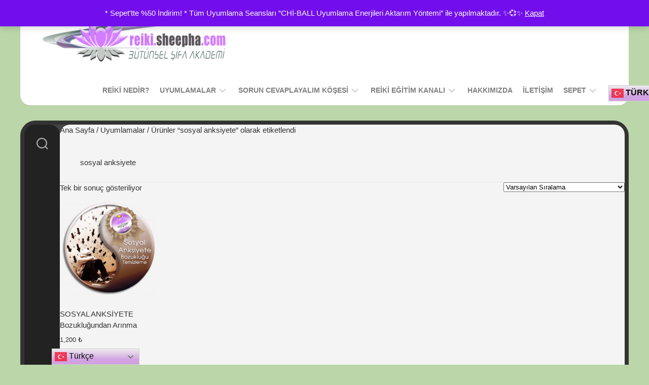

--- FILE ---
content_type: text/html; charset=UTF-8
request_url: https://reiki.sheepha.com/urun-etiketi/sosyal-anksiyete/
body_size: 19332
content:
<!DOCTYPE html> 
<html class="no-js" lang="tr">

<head>
	<meta charset="UTF-8">
	<meta name="viewport" content="width=device-width, initial-scale=1.0">
	<link rel="profile" href="https://gmpg.org/xfn/11">
		
	<meta name='robots' content='index, follow, max-image-preview:large, max-snippet:-1, max-video-preview:-1' />
<script>document.documentElement.className = document.documentElement.className.replace("no-js","js");</script>

	<!-- This site is optimized with the Yoast SEO plugin v26.4 - https://yoast.com/wordpress/plugins/seo/ -->
	<title>sosyal anksiyete Archives - Reiki Sheepha</title>
	<link rel="canonical" href="https://reiki.sheepha.com/urun-etiketi/sosyal-anksiyete/" />
	<meta property="og:locale" content="tr_TR" />
	<meta property="og:type" content="article" />
	<meta property="og:title" content="sosyal anksiyete Archives - Reiki Sheepha" />
	<meta property="og:url" content="https://reiki.sheepha.com/urun-etiketi/sosyal-anksiyete/" />
	<meta property="og:site_name" content="Reiki Sheepha" />
	<meta name="twitter:card" content="summary_large_image" />
	<script type="application/ld+json" class="yoast-schema-graph">{"@context":"https://schema.org","@graph":[{"@type":"CollectionPage","@id":"https://reiki.sheepha.com/urun-etiketi/sosyal-anksiyete/","url":"https://reiki.sheepha.com/urun-etiketi/sosyal-anksiyete/","name":"sosyal anksiyete Archives - Reiki Sheepha","isPartOf":{"@id":"https://reiki.sheepha.com/#website"},"primaryImageOfPage":{"@id":"https://reiki.sheepha.com/urun-etiketi/sosyal-anksiyete/#primaryimage"},"image":{"@id":"https://reiki.sheepha.com/urun-etiketi/sosyal-anksiyete/#primaryimage"},"thumbnailUrl":"https://reiki.sheepha.com/wp-content/uploads/2022/01/sosyal-anksiyete-bozuklugu-temizleme-sheepha-reiki-sifa-uyumlama.png","breadcrumb":{"@id":"https://reiki.sheepha.com/urun-etiketi/sosyal-anksiyete/#breadcrumb"},"inLanguage":"tr"},{"@type":"ImageObject","inLanguage":"tr","@id":"https://reiki.sheepha.com/urun-etiketi/sosyal-anksiyete/#primaryimage","url":"https://reiki.sheepha.com/wp-content/uploads/2022/01/sosyal-anksiyete-bozuklugu-temizleme-sheepha-reiki-sifa-uyumlama.png","contentUrl":"https://reiki.sheepha.com/wp-content/uploads/2022/01/sosyal-anksiyete-bozuklugu-temizleme-sheepha-reiki-sifa-uyumlama.png","width":980,"height":982},{"@type":"BreadcrumbList","@id":"https://reiki.sheepha.com/urun-etiketi/sosyal-anksiyete/#breadcrumb","itemListElement":[{"@type":"ListItem","position":1,"name":"Home","item":"https://reiki.sheepha.com/"},{"@type":"ListItem","position":2,"name":"sosyal anksiyete"}]},{"@type":"WebSite","@id":"https://reiki.sheepha.com/#website","url":"https://reiki.sheepha.com/","name":"Reiki Sheepha","description":"B&uuml;t&uuml;nsel Şifa Akademi","publisher":{"@id":"https://reiki.sheepha.com/#organization"},"potentialAction":[{"@type":"SearchAction","target":{"@type":"EntryPoint","urlTemplate":"https://reiki.sheepha.com/?s={search_term_string}"},"query-input":{"@type":"PropertyValueSpecification","valueRequired":true,"valueName":"search_term_string"}}],"inLanguage":"tr"},{"@type":"Organization","@id":"https://reiki.sheepha.com/#organization","name":"SHEEPHA Bütünsel Şifa Akademi","url":"https://reiki.sheepha.com/","logo":{"@type":"ImageObject","inLanguage":"tr","@id":"https://reiki.sheepha.com/#/schema/logo/image/","url":"https://reiki.sheepha.com/wp-content/uploads/2022/02/sheepha-com-butunsel-sifa-akademi.logo-telegram.reiki-png.png","contentUrl":"https://reiki.sheepha.com/wp-content/uploads/2022/02/sheepha-com-butunsel-sifa-akademi.logo-telegram.reiki-png.png","width":3338,"height":1052,"caption":"SHEEPHA Bütünsel Şifa Akademi"},"image":{"@id":"https://reiki.sheepha.com/#/schema/logo/image/"},"sameAs":["https://www.facebook.com/sheephacom","https://www.instagram.com/hasanmakam/"]}]}</script>
	<!-- / Yoast SEO plugin. -->


<link rel='dns-prefetch' href='//www.googletagmanager.com' />
<link rel="alternate" type="application/rss+xml" title="Reiki Sheepha &raquo; akışı" href="https://reiki.sheepha.com/feed/" />
<link rel="alternate" type="application/rss+xml" title="Reiki Sheepha &raquo; yorum akışı" href="https://reiki.sheepha.com/comments/feed/" />
<link rel="alternate" type="application/rss+xml" title="Reiki Sheepha &raquo; sosyal anksiyete Etiket akışı" href="https://reiki.sheepha.com/urun-etiketi/sosyal-anksiyete/feed/" />
<style id='wp-img-auto-sizes-contain-inline-css' type='text/css'>
img:is([sizes=auto i],[sizes^="auto," i]){contain-intrinsic-size:3000px 1500px}
/*# sourceURL=wp-img-auto-sizes-contain-inline-css */
</style>

<style id='wp-emoji-styles-inline-css' type='text/css'>

	img.wp-smiley, img.emoji {
		display: inline !important;
		border: none !important;
		box-shadow: none !important;
		height: 1em !important;
		width: 1em !important;
		margin: 0 0.07em !important;
		vertical-align: -0.1em !important;
		background: none !important;
		padding: 0 !important;
	}
/*# sourceURL=wp-emoji-styles-inline-css */
</style>
<link rel='stylesheet' id='wp-block-library-css' href='https://reiki.sheepha.com/wp-includes/css/dist/block-library/style.min.css?ver=6.9' type='text/css' media='all' />
<link rel='stylesheet' id='wc-blocks-style-css' href='https://reiki.sheepha.com/wp-content/plugins/woocommerce/assets/client/blocks/wc-blocks.css?ver=wc-10.3.5' type='text/css' media='all' />
<style id='global-styles-inline-css' type='text/css'>
:root{--wp--preset--aspect-ratio--square: 1;--wp--preset--aspect-ratio--4-3: 4/3;--wp--preset--aspect-ratio--3-4: 3/4;--wp--preset--aspect-ratio--3-2: 3/2;--wp--preset--aspect-ratio--2-3: 2/3;--wp--preset--aspect-ratio--16-9: 16/9;--wp--preset--aspect-ratio--9-16: 9/16;--wp--preset--color--black: #000000;--wp--preset--color--cyan-bluish-gray: #abb8c3;--wp--preset--color--white: #ffffff;--wp--preset--color--pale-pink: #f78da7;--wp--preset--color--vivid-red: #cf2e2e;--wp--preset--color--luminous-vivid-orange: #ff6900;--wp--preset--color--luminous-vivid-amber: #fcb900;--wp--preset--color--light-green-cyan: #7bdcb5;--wp--preset--color--vivid-green-cyan: #00d084;--wp--preset--color--pale-cyan-blue: #8ed1fc;--wp--preset--color--vivid-cyan-blue: #0693e3;--wp--preset--color--vivid-purple: #9b51e0;--wp--preset--gradient--vivid-cyan-blue-to-vivid-purple: linear-gradient(135deg,rgb(6,147,227) 0%,rgb(155,81,224) 100%);--wp--preset--gradient--light-green-cyan-to-vivid-green-cyan: linear-gradient(135deg,rgb(122,220,180) 0%,rgb(0,208,130) 100%);--wp--preset--gradient--luminous-vivid-amber-to-luminous-vivid-orange: linear-gradient(135deg,rgb(252,185,0) 0%,rgb(255,105,0) 100%);--wp--preset--gradient--luminous-vivid-orange-to-vivid-red: linear-gradient(135deg,rgb(255,105,0) 0%,rgb(207,46,46) 100%);--wp--preset--gradient--very-light-gray-to-cyan-bluish-gray: linear-gradient(135deg,rgb(238,238,238) 0%,rgb(169,184,195) 100%);--wp--preset--gradient--cool-to-warm-spectrum: linear-gradient(135deg,rgb(74,234,220) 0%,rgb(151,120,209) 20%,rgb(207,42,186) 40%,rgb(238,44,130) 60%,rgb(251,105,98) 80%,rgb(254,248,76) 100%);--wp--preset--gradient--blush-light-purple: linear-gradient(135deg,rgb(255,206,236) 0%,rgb(152,150,240) 100%);--wp--preset--gradient--blush-bordeaux: linear-gradient(135deg,rgb(254,205,165) 0%,rgb(254,45,45) 50%,rgb(107,0,62) 100%);--wp--preset--gradient--luminous-dusk: linear-gradient(135deg,rgb(255,203,112) 0%,rgb(199,81,192) 50%,rgb(65,88,208) 100%);--wp--preset--gradient--pale-ocean: linear-gradient(135deg,rgb(255,245,203) 0%,rgb(182,227,212) 50%,rgb(51,167,181) 100%);--wp--preset--gradient--electric-grass: linear-gradient(135deg,rgb(202,248,128) 0%,rgb(113,206,126) 100%);--wp--preset--gradient--midnight: linear-gradient(135deg,rgb(2,3,129) 0%,rgb(40,116,252) 100%);--wp--preset--font-size--small: 13px;--wp--preset--font-size--medium: 20px;--wp--preset--font-size--large: 36px;--wp--preset--font-size--x-large: 42px;--wp--preset--spacing--20: 0.44rem;--wp--preset--spacing--30: 0.67rem;--wp--preset--spacing--40: 1rem;--wp--preset--spacing--50: 1.5rem;--wp--preset--spacing--60: 2.25rem;--wp--preset--spacing--70: 3.38rem;--wp--preset--spacing--80: 5.06rem;--wp--preset--shadow--natural: 6px 6px 9px rgba(0, 0, 0, 0.2);--wp--preset--shadow--deep: 12px 12px 50px rgba(0, 0, 0, 0.4);--wp--preset--shadow--sharp: 6px 6px 0px rgba(0, 0, 0, 0.2);--wp--preset--shadow--outlined: 6px 6px 0px -3px rgb(255, 255, 255), 6px 6px rgb(0, 0, 0);--wp--preset--shadow--crisp: 6px 6px 0px rgb(0, 0, 0);}:where(.is-layout-flex){gap: 0.5em;}:where(.is-layout-grid){gap: 0.5em;}body .is-layout-flex{display: flex;}.is-layout-flex{flex-wrap: wrap;align-items: center;}.is-layout-flex > :is(*, div){margin: 0;}body .is-layout-grid{display: grid;}.is-layout-grid > :is(*, div){margin: 0;}:where(.wp-block-columns.is-layout-flex){gap: 2em;}:where(.wp-block-columns.is-layout-grid){gap: 2em;}:where(.wp-block-post-template.is-layout-flex){gap: 1.25em;}:where(.wp-block-post-template.is-layout-grid){gap: 1.25em;}.has-black-color{color: var(--wp--preset--color--black) !important;}.has-cyan-bluish-gray-color{color: var(--wp--preset--color--cyan-bluish-gray) !important;}.has-white-color{color: var(--wp--preset--color--white) !important;}.has-pale-pink-color{color: var(--wp--preset--color--pale-pink) !important;}.has-vivid-red-color{color: var(--wp--preset--color--vivid-red) !important;}.has-luminous-vivid-orange-color{color: var(--wp--preset--color--luminous-vivid-orange) !important;}.has-luminous-vivid-amber-color{color: var(--wp--preset--color--luminous-vivid-amber) !important;}.has-light-green-cyan-color{color: var(--wp--preset--color--light-green-cyan) !important;}.has-vivid-green-cyan-color{color: var(--wp--preset--color--vivid-green-cyan) !important;}.has-pale-cyan-blue-color{color: var(--wp--preset--color--pale-cyan-blue) !important;}.has-vivid-cyan-blue-color{color: var(--wp--preset--color--vivid-cyan-blue) !important;}.has-vivid-purple-color{color: var(--wp--preset--color--vivid-purple) !important;}.has-black-background-color{background-color: var(--wp--preset--color--black) !important;}.has-cyan-bluish-gray-background-color{background-color: var(--wp--preset--color--cyan-bluish-gray) !important;}.has-white-background-color{background-color: var(--wp--preset--color--white) !important;}.has-pale-pink-background-color{background-color: var(--wp--preset--color--pale-pink) !important;}.has-vivid-red-background-color{background-color: var(--wp--preset--color--vivid-red) !important;}.has-luminous-vivid-orange-background-color{background-color: var(--wp--preset--color--luminous-vivid-orange) !important;}.has-luminous-vivid-amber-background-color{background-color: var(--wp--preset--color--luminous-vivid-amber) !important;}.has-light-green-cyan-background-color{background-color: var(--wp--preset--color--light-green-cyan) !important;}.has-vivid-green-cyan-background-color{background-color: var(--wp--preset--color--vivid-green-cyan) !important;}.has-pale-cyan-blue-background-color{background-color: var(--wp--preset--color--pale-cyan-blue) !important;}.has-vivid-cyan-blue-background-color{background-color: var(--wp--preset--color--vivid-cyan-blue) !important;}.has-vivid-purple-background-color{background-color: var(--wp--preset--color--vivid-purple) !important;}.has-black-border-color{border-color: var(--wp--preset--color--black) !important;}.has-cyan-bluish-gray-border-color{border-color: var(--wp--preset--color--cyan-bluish-gray) !important;}.has-white-border-color{border-color: var(--wp--preset--color--white) !important;}.has-pale-pink-border-color{border-color: var(--wp--preset--color--pale-pink) !important;}.has-vivid-red-border-color{border-color: var(--wp--preset--color--vivid-red) !important;}.has-luminous-vivid-orange-border-color{border-color: var(--wp--preset--color--luminous-vivid-orange) !important;}.has-luminous-vivid-amber-border-color{border-color: var(--wp--preset--color--luminous-vivid-amber) !important;}.has-light-green-cyan-border-color{border-color: var(--wp--preset--color--light-green-cyan) !important;}.has-vivid-green-cyan-border-color{border-color: var(--wp--preset--color--vivid-green-cyan) !important;}.has-pale-cyan-blue-border-color{border-color: var(--wp--preset--color--pale-cyan-blue) !important;}.has-vivid-cyan-blue-border-color{border-color: var(--wp--preset--color--vivid-cyan-blue) !important;}.has-vivid-purple-border-color{border-color: var(--wp--preset--color--vivid-purple) !important;}.has-vivid-cyan-blue-to-vivid-purple-gradient-background{background: var(--wp--preset--gradient--vivid-cyan-blue-to-vivid-purple) !important;}.has-light-green-cyan-to-vivid-green-cyan-gradient-background{background: var(--wp--preset--gradient--light-green-cyan-to-vivid-green-cyan) !important;}.has-luminous-vivid-amber-to-luminous-vivid-orange-gradient-background{background: var(--wp--preset--gradient--luminous-vivid-amber-to-luminous-vivid-orange) !important;}.has-luminous-vivid-orange-to-vivid-red-gradient-background{background: var(--wp--preset--gradient--luminous-vivid-orange-to-vivid-red) !important;}.has-very-light-gray-to-cyan-bluish-gray-gradient-background{background: var(--wp--preset--gradient--very-light-gray-to-cyan-bluish-gray) !important;}.has-cool-to-warm-spectrum-gradient-background{background: var(--wp--preset--gradient--cool-to-warm-spectrum) !important;}.has-blush-light-purple-gradient-background{background: var(--wp--preset--gradient--blush-light-purple) !important;}.has-blush-bordeaux-gradient-background{background: var(--wp--preset--gradient--blush-bordeaux) !important;}.has-luminous-dusk-gradient-background{background: var(--wp--preset--gradient--luminous-dusk) !important;}.has-pale-ocean-gradient-background{background: var(--wp--preset--gradient--pale-ocean) !important;}.has-electric-grass-gradient-background{background: var(--wp--preset--gradient--electric-grass) !important;}.has-midnight-gradient-background{background: var(--wp--preset--gradient--midnight) !important;}.has-small-font-size{font-size: var(--wp--preset--font-size--small) !important;}.has-medium-font-size{font-size: var(--wp--preset--font-size--medium) !important;}.has-large-font-size{font-size: var(--wp--preset--font-size--large) !important;}.has-x-large-font-size{font-size: var(--wp--preset--font-size--x-large) !important;}
/*# sourceURL=global-styles-inline-css */
</style>

<style id='classic-theme-styles-inline-css' type='text/css'>
/*! This file is auto-generated */
.wp-block-button__link{color:#fff;background-color:#32373c;border-radius:9999px;box-shadow:none;text-decoration:none;padding:calc(.667em + 2px) calc(1.333em + 2px);font-size:1.125em}.wp-block-file__button{background:#32373c;color:#fff;text-decoration:none}
/*# sourceURL=/wp-includes/css/classic-themes.min.css */
</style>
<link rel='stylesheet' id='wp-components-css' href='https://reiki.sheepha.com/wp-includes/css/dist/components/style.min.css?ver=6.9' type='text/css' media='all' />
<link rel='stylesheet' id='wptelegram_login-blocks-0-css' href='https://reiki.sheepha.com/wp-content/plugins/wptelegram-login/assets/build/dist/blocks-Cg1mExvO.css' type='text/css' media='all' />
<link rel='stylesheet' id='wptelegram_widget-public-0-css' href='https://reiki.sheepha.com/wp-content/plugins/wptelegram-widget/assets/build/dist/public-DEib7km8.css' type='text/css' media='all' />
<link rel='stylesheet' id='wptelegram_widget-blocks-0-css' href='https://reiki.sheepha.com/wp-content/plugins/wptelegram-widget/assets/build/dist/blocks-C9ogPNk6.css' type='text/css' media='all' />
<style id='wptelegram_widget-blocks-0-inline-css' type='text/css'>
:root {--wptelegram-widget-join-link-bg-color: #389ce9;--wptelegram-widget-join-link-color: #fff}
/*# sourceURL=wptelegram_widget-blocks-0-inline-css */
</style>
<link rel='stylesheet' id='cr-frontend-css-css' href='https://reiki.sheepha.com/wp-content/plugins/customer-reviews-woocommerce/css/frontend.css?ver=5.90.0' type='text/css' media='all' />
<link rel='stylesheet' id='woocommerce-layout-css' href='https://reiki.sheepha.com/wp-content/plugins/woocommerce/assets/css/woocommerce-layout.css?ver=10.3.5' type='text/css' media='all' />
<link rel='stylesheet' id='woocommerce-smallscreen-css' href='https://reiki.sheepha.com/wp-content/plugins/woocommerce/assets/css/woocommerce-smallscreen.css?ver=10.3.5' type='text/css' media='only screen and (max-width: 768px)' />
<link rel='stylesheet' id='woocommerce-general-css' href='https://reiki.sheepha.com/wp-content/plugins/woocommerce/assets/css/woocommerce.css?ver=10.3.5' type='text/css' media='all' />
<style id='woocommerce-inline-inline-css' type='text/css'>
.woocommerce form .form-row .required { visibility: visible; }
/*# sourceURL=woocommerce-inline-inline-css */
</style>
<link rel='stylesheet' id='brands-styles-css' href='https://reiki.sheepha.com/wp-content/plugins/woocommerce/assets/css/brands.css?ver=10.3.5' type='text/css' media='all' />
<link rel='stylesheet' id='curveflow-style-css' href='https://reiki.sheepha.com/wp-content/themes/curveflow/style.css?ver=6.9' type='text/css' media='all' />
<style id='curveflow-style-inline-css' type='text/css'>
body { font-family: Tahoma, sans-serif; }

#wrapper-inner,
#header { max-width: 1200px; }

				

.entry-header,
.entry-footer,
.entry > :not(.alignfull) { max-width: 842px; }
				

#wrapper-inner { background: #444444; }
				

#wrapper-inner { border-color: #343333; }
				

.s1 { background: #2a6004; }
				

body { background: #676767; }
#wrapper { border-top: 0; }
				
.site-title a img { max-height: 120px; }
.site-title a, .site-description { color: #ba91e2; }

/*# sourceURL=curveflow-style-inline-css */
</style>
<link rel='stylesheet' id='curveflow-responsive-css' href='https://reiki.sheepha.com/wp-content/themes/curveflow/responsive.css?ver=6.9' type='text/css' media='all' />
<link rel='stylesheet' id='curveflow-font-awesome-css' href='https://reiki.sheepha.com/wp-content/themes/curveflow/fonts/all.min.css?ver=6.9' type='text/css' media='all' />
<script type="text/javascript" src="https://reiki.sheepha.com/wp-includes/js/jquery/jquery.min.js?ver=3.7.1" id="jquery-core-js"></script>
<script type="text/javascript" src="https://reiki.sheepha.com/wp-includes/js/jquery/jquery-migrate.min.js?ver=3.4.1" id="jquery-migrate-js"></script>
<script type="text/javascript" src="https://reiki.sheepha.com/wp-content/plugins/woocommerce/assets/js/jquery-blockui/jquery.blockUI.min.js?ver=2.7.0-wc.10.3.5" id="wc-jquery-blockui-js" defer="defer" data-wp-strategy="defer"></script>
<script type="text/javascript" id="wc-add-to-cart-js-extra">
/* <![CDATA[ */
var wc_add_to_cart_params = {"ajax_url":"/wp-admin/admin-ajax.php","wc_ajax_url":"/?wc-ajax=%%endpoint%%","i18n_view_cart":"Sepetim","cart_url":"https://reiki.sheepha.com/sepet/","is_cart":"","cart_redirect_after_add":"no"};
//# sourceURL=wc-add-to-cart-js-extra
/* ]]> */
</script>
<script type="text/javascript" src="https://reiki.sheepha.com/wp-content/plugins/woocommerce/assets/js/frontend/add-to-cart.min.js?ver=10.3.5" id="wc-add-to-cart-js" defer="defer" data-wp-strategy="defer"></script>
<script type="text/javascript" src="https://reiki.sheepha.com/wp-content/plugins/woocommerce/assets/js/js-cookie/js.cookie.min.js?ver=2.1.4-wc.10.3.5" id="wc-js-cookie-js" defer="defer" data-wp-strategy="defer"></script>
<script type="text/javascript" id="woocommerce-js-extra">
/* <![CDATA[ */
var woocommerce_params = {"ajax_url":"/wp-admin/admin-ajax.php","wc_ajax_url":"/?wc-ajax=%%endpoint%%","i18n_password_show":"\u015eifreyi g\u00f6ster","i18n_password_hide":"\u015eifreyi gizle"};
//# sourceURL=woocommerce-js-extra
/* ]]> */
</script>
<script type="text/javascript" src="https://reiki.sheepha.com/wp-content/plugins/woocommerce/assets/js/frontend/woocommerce.min.js?ver=10.3.5" id="woocommerce-js" defer="defer" data-wp-strategy="defer"></script>
<script type="text/javascript" src="https://reiki.sheepha.com/wp-content/themes/curveflow/js/slick.min.js?ver=6.9" id="curveflow-slick-js"></script>
<link rel="https://api.w.org/" href="https://reiki.sheepha.com/wp-json/" /><link rel="alternate" title="JSON" type="application/json" href="https://reiki.sheepha.com/wp-json/wp/v2/product_tag/207" /><link rel="EditURI" type="application/rsd+xml" title="RSD" href="https://reiki.sheepha.com/xmlrpc.php?rsd" />
<meta name="generator" content="WordPress 6.9" />
<meta name="generator" content="WooCommerce 10.3.5" />
<meta name="generator" content="Site Kit by Google 1.166.0" />		<script type="text/javascript">
				(function(c,l,a,r,i,t,y){
					c[a]=c[a]||function(){(c[a].q=c[a].q||[]).push(arguments)};t=l.createElement(r);t.async=1;
					t.src="https://www.clarity.ms/tag/"+i+"?ref=wordpress";y=l.getElementsByTagName(r)[0];y.parentNode.insertBefore(t,y);
				})(window, document, "clarity", "script", "uiyvm6pj9w");
		</script>
			<noscript><style>.woocommerce-product-gallery{ opacity: 1 !important; }</style></noscript>
	<meta name="generator" content="Elementor 3.33.2; features: additional_custom_breakpoints; settings: css_print_method-external, google_font-enabled, font_display-swap">
			<style>
				.e-con.e-parent:nth-of-type(n+4):not(.e-lazyloaded):not(.e-no-lazyload),
				.e-con.e-parent:nth-of-type(n+4):not(.e-lazyloaded):not(.e-no-lazyload) * {
					background-image: none !important;
				}
				@media screen and (max-height: 1024px) {
					.e-con.e-parent:nth-of-type(n+3):not(.e-lazyloaded):not(.e-no-lazyload),
					.e-con.e-parent:nth-of-type(n+3):not(.e-lazyloaded):not(.e-no-lazyload) * {
						background-image: none !important;
					}
				}
				@media screen and (max-height: 640px) {
					.e-con.e-parent:nth-of-type(n+2):not(.e-lazyloaded):not(.e-no-lazyload),
					.e-con.e-parent:nth-of-type(n+2):not(.e-lazyloaded):not(.e-no-lazyload) * {
						background-image: none !important;
					}
				}
			</style>
			<style type="text/css" id="custom-background-css">
body.custom-background { background-color: #bbd6a9; }
</style>
	<link rel="icon" href="https://reiki.sheepha.com/wp-content/uploads/2022/01/cropped-sheepha-sifa-akademi-.logo--32x32.png" sizes="32x32" />
<link rel="icon" href="https://reiki.sheepha.com/wp-content/uploads/2022/01/cropped-sheepha-sifa-akademi-.logo--192x192.png" sizes="192x192" />
<link rel="apple-touch-icon" href="https://reiki.sheepha.com/wp-content/uploads/2022/01/cropped-sheepha-sifa-akademi-.logo--180x180.png" />
<meta name="msapplication-TileImage" content="https://reiki.sheepha.com/wp-content/uploads/2022/01/cropped-sheepha-sifa-akademi-.logo--270x270.png" />
<style id="kirki-inline-styles"></style></head>

<body class="archive tax-product_tag term-sosyal-anksiyete term-207 custom-background wp-custom-logo wp-theme-curveflow theme-curveflow woocommerce woocommerce-page woocommerce-demo-store woocommerce-no-js col-1c full-width mobile-menu logged-out elementor-default elementor-kit-13166">

<p role="complementary" aria-label="Mağaza duyurusu" class="woocommerce-store-notice demo_store" data-notice-id="694f296ede2aa7f457c4bdc85beb6eb5" style="display:none;">* Sepet'tte %50 İndirim!
* Tüm Uyumlama Seansları ”CHİ-BALL Uyumlama Enerjileri Aktarım Yöntemi” ile yapılmaktadır. ✨💞✨
 <a role="button" href="#" class="woocommerce-store-notice__dismiss-link">Kapat</a></p>
<a class="skip-link screen-reader-text" href="#page">Skip to content</a>

<div id="wrapper">
	<div id="wrapper-outer">
		
		<div id="header-sticky">
			<header id="header" class="hide-on-scroll-down nav-menu-dropdown-left">
			
				<div class="group">
					<p class="site-title"><a href="https://reiki.sheepha.com/" rel="home"><img src="https://reiki.sheepha.com/wp-content/uploads/2022/02/sheepha-com-butunsel-sifa-akademi.logo-telegram.reiki-png.png" alt="Reiki Sheepha"></a></p>
											<p class="site-description">B&uuml;t&uuml;nsel Şifa Akademi</p>
										
											<div id="wrap-nav-header" class="wrap-nav">
									<nav id="nav-header-nav" class="main-navigation nav-menu">
			<button class="menu-toggle" aria-controls="primary-menu" aria-expanded="false">
				<span class="screen-reader-text">Expand Menu</span><div class="menu-toggle-icon"><span></span><span></span><span></span></div>			</button>
			<div class="menu-shoping-container"><ul id="nav-header" class="menu"><li id="menu-item-13963" class="menu-item menu-item-type-post_type menu-item-object-post menu-item-13963"><span class="menu-item-wrapper"><a href="https://reiki.sheepha.com/reiki-nedir-2/">Reiki Nedir?</a></span></li>
<li id="menu-item-1991" class="menu-item menu-item-type-post_type menu-item-object-page menu-item-has-children menu-item-1991"><span class="menu-item-wrapper has-arrow"><a href="https://reiki.sheepha.com/magaza/">Uyumlamalar</a><button onClick="alxMediaMenu.toggleItem(this)"><span class="screen-reader-text">Toggle Child Menu</span><svg class="svg-icon" aria-hidden="true" role="img" focusable="false" xmlns="http://www.w3.org/2000/svg" width="14" height="8" viewBox="0 0 20 12"><polygon fill="" fill-rule="evenodd" points="1319.899 365.778 1327.678 358 1329.799 360.121 1319.899 370.021 1310 360.121 1312.121 358" transform="translate(-1310 -358)"></polygon></svg></button></span>
<ul class="sub-menu">
	<li id="menu-item-2051" class="menu-item menu-item-type-post_type menu-item-object-page menu-item-2051"><span class="menu-item-wrapper"><a href="https://reiki.sheepha.com/magaza/on-kosullar/">Ön Koşullar</a></span></li>
	<li id="menu-item-13182" class="menu-item menu-item-type-post_type menu-item-object-page menu-item-13182"><span class="menu-item-wrapper"><a href="https://reiki.sheepha.com/magaza/uyumlama-ve-egitim-sureci/">UYUMLAMA ve EĞİTİM SÜRECİ</a></span></li>
	<li id="menu-item-13340" class="menu-item menu-item-type-post_type menu-item-object-page menu-item-13340"><span class="menu-item-wrapper"><a href="https://reiki.sheepha.com/magaza/uyumlama-ve-sifa-seanslarina-hazirlik/">Uyumlama ve Şifa Seanslarına Hazırlık</a></span></li>
	<li id="menu-item-2450" class="menu-item menu-item-type-taxonomy menu-item-object-product_cat menu-item-2450"><span class="menu-item-wrapper"><a href="https://reiki.sheepha.com/urun-kategori/genel/__usui-reiki/">__USUI REIKI</a></span></li>
	<li id="menu-item-2451" class="menu-item menu-item-type-taxonomy menu-item-object-product_cat menu-item-2451"><span class="menu-item-wrapper"><a href="https://reiki.sheepha.com/urun-kategori/genel/_reiki-grandmaster/">_REIKI GRAND MASTER (5-99) &amp; RGLM (100-101)</a></span></li>
	<li id="menu-item-2452" class="menu-item menu-item-type-taxonomy menu-item-object-product_cat menu-item-2452"><span class="menu-item-wrapper"><a href="https://reiki.sheepha.com/urun-kategori/genel/reiki-master-on-kosullu-sifa-sistemleri/">MASTER Ön-Koşullu Şifa Sistemleri</a></span></li>
	<li id="menu-item-2457" class="menu-item menu-item-type-taxonomy menu-item-object-product_cat menu-item-2457"><span class="menu-item-wrapper"><a href="https://reiki.sheepha.com/urun-kategori/genel/shamballa-grubu-sifa-sistemleri/">SHAMBALLA GRUBU Şifa Sistemleri</a></span></li>
	<li id="menu-item-2455" class="menu-item menu-item-type-taxonomy menu-item-object-product_cat menu-item-2455"><span class="menu-item-wrapper"><a href="https://reiki.sheepha.com/urun-kategori/genel/sans-bolluk-cekim-enerjileri-sifa-sistemleri/">ŞANS BOLLUK ÇEKİM ENERJİLERİ Şifa Sistemleri</a></span></li>
	<li id="menu-item-2456" class="menu-item menu-item-type-taxonomy menu-item-object-product_cat menu-item-2456"><span class="menu-item-wrapper"><a href="https://reiki.sheepha.com/urun-kategori/genel/zihinsel-ve-duygusal-sifa-yontemleri/">ZİHİNSEL ve DUYGUSAL ŞİFA Yöntemleri</a></span></li>
	<li id="menu-item-2453" class="menu-item menu-item-type-taxonomy menu-item-object-product_cat menu-item-2453"><span class="menu-item-wrapper"><a href="https://reiki.sheepha.com/urun-kategori/genel/sevgi-enerjileri-sifa-sistemleri/">SEVGİ ENERJİLERİ Şifa Sistemleri</a></span></li>
	<li id="menu-item-2454" class="menu-item menu-item-type-taxonomy menu-item-object-product_cat menu-item-2454"><span class="menu-item-wrapper"><a href="https://reiki.sheepha.com/urun-kategori/genel/cesitli-reiki-sifa-sistemleri/havai-uclusu/">HAVAİ ÜÇLÜSÜ</a></span></li>
	<li id="menu-item-2449" class="menu-item menu-item-type-taxonomy menu-item-object-product_cat menu-item-2449"><span class="menu-item-wrapper"><a href="https://reiki.sheepha.com/urun-kategori/genel/cesitli-reiki-sifa-sistemleri/">ÇEŞİTLİ REİKİ ŞİFA SİSTEMLERİ</a></span></li>
	<li id="menu-item-2458" class="menu-item menu-item-type-taxonomy menu-item-object-product_cat menu-item-2458"><span class="menu-item-wrapper"><a href="https://reiki.sheepha.com/urun-kategori/genel/arinma/">ARINMA</a></span></li>
</ul>
</li>
<li id="menu-item-13145" class="menu-item menu-item-type-taxonomy menu-item-object-category menu-item-has-children menu-item-13145"><span class="menu-item-wrapper has-arrow"><a href="https://reiki.sheepha.com/category/sorun-cevaplayalim/">SORUN CEVAPLAYALIM KÖŞESİ</a><button onClick="alxMediaMenu.toggleItem(this)"><span class="screen-reader-text">Toggle Child Menu</span><svg class="svg-icon" aria-hidden="true" role="img" focusable="false" xmlns="http://www.w3.org/2000/svg" width="14" height="8" viewBox="0 0 20 12"><polygon fill="" fill-rule="evenodd" points="1319.899 365.778 1327.678 358 1329.799 360.121 1319.899 370.021 1310 360.121 1312.121 358" transform="translate(-1310 -358)"></polygon></svg></button></span>
<ul class="sub-menu">
	<li id="menu-item-14017" class="menu-item menu-item-type-post_type menu-item-object-post menu-item-14017"><span class="menu-item-wrapper"><a href="https://reiki.sheepha.com/sorularla-reiki/">SORULARLA REIKI</a></span></li>
</ul>
</li>
<li id="menu-item-2197" class="menu-item menu-item-type-custom menu-item-object-custom menu-item-has-children menu-item-2197"><span class="menu-item-wrapper has-arrow"><a href="https://t.me/reikiegitim">Reiki Eğitim Kanalı</a><button onClick="alxMediaMenu.toggleItem(this)"><span class="screen-reader-text">Toggle Child Menu</span><svg class="svg-icon" aria-hidden="true" role="img" focusable="false" xmlns="http://www.w3.org/2000/svg" width="14" height="8" viewBox="0 0 20 12"><polygon fill="" fill-rule="evenodd" points="1319.899 365.778 1327.678 358 1329.799 360.121 1319.899 370.021 1310 360.121 1312.121 358" transform="translate(-1310 -358)"></polygon></svg></button></span>
<ul class="sub-menu">
	<li id="menu-item-13368" class="menu-item menu-item-type-post_type menu-item-object-page menu-item-13368"><span class="menu-item-wrapper"><a href="https://reiki.sheepha.com/etkinlik-ve-kampanyalar/">Yılın Son Fırsatı! 🎁 Shee-Pha’da 2025 Yıl Kapanışı Kampanyası ve %50 İndirim</a></span></li>
	<li id="menu-item-13862" class="menu-item menu-item-type-post_type menu-item-object-page menu-item-13862"><span class="menu-item-wrapper"><a href="https://reiki.sheepha.com/etkinlik-ve-kampanyalar-2/">Robin Güçlendirmesi Uyumlaması – 🎁Yeni Yıl Hediyesi 🎁 Chi-Ball Enerji Aktarımı (2026)-Ücretsiz Etkinlik</a></span></li>
</ul>
</li>
<li id="menu-item-13852" class="menu-item menu-item-type-post_type menu-item-object-page menu-item-13852"><span class="menu-item-wrapper"><a href="https://reiki.sheepha.com/hakkimizda/">Hakkımızda</a></span></li>
<li id="menu-item-2489" class="menu-item menu-item-type-post_type menu-item-object-page menu-item-2489"><span class="menu-item-wrapper"><a href="https://reiki.sheepha.com/iletisim/">İletişim</a></span></li>
<li id="menu-item-1990" class="menu-item menu-item-type-post_type menu-item-object-page menu-item-has-children menu-item-1990"><span class="menu-item-wrapper has-arrow"><a href="https://reiki.sheepha.com/sepet/">Sepet</a><button onClick="alxMediaMenu.toggleItem(this)"><span class="screen-reader-text">Toggle Child Menu</span><svg class="svg-icon" aria-hidden="true" role="img" focusable="false" xmlns="http://www.w3.org/2000/svg" width="14" height="8" viewBox="0 0 20 12"><polygon fill="" fill-rule="evenodd" points="1319.899 365.778 1327.678 358 1329.799 360.121 1319.899 370.021 1310 360.121 1312.121 358" transform="translate(-1310 -358)"></polygon></svg></button></span>
<ul class="sub-menu">
	<li id="menu-item-2302" class="menu-item menu-item-type-post_type menu-item-object-page menu-item-2302"><span class="menu-item-wrapper"><a href="https://reiki.sheepha.com/hesabim/">Hesabım</a></span></li>
</ul>
</li>
<li style="position:relative;" class="menu-item menu-item-gtranslate"><div style="position:absolute;white-space:nowrap;" id="gtranslate_menu_wrapper_50469"></div></li></ul></div>		</nav>
								</div>
										
											<div id="wrap-nav-mobile" class="wrap-nav">
									<nav id="nav-mobile-nav" class="main-navigation nav-menu">
			<button class="menu-toggle" aria-controls="primary-menu" aria-expanded="false">
				<span class="screen-reader-text">Expand Menu</span><div class="menu-toggle-icon"><span></span><span></span><span></span></div>			</button>
			<div class="menu-shoping-container"><ul id="nav-mobile" class="menu"><li class="menu-item menu-item-type-post_type menu-item-object-post menu-item-13963"><span class="menu-item-wrapper"><a href="https://reiki.sheepha.com/reiki-nedir-2/">Reiki Nedir?</a></span></li>
<li class="menu-item menu-item-type-post_type menu-item-object-page menu-item-has-children menu-item-1991"><span class="menu-item-wrapper has-arrow"><a href="https://reiki.sheepha.com/magaza/">Uyumlamalar</a><button onClick="alxMediaMenu.toggleItem(this)"><span class="screen-reader-text">Toggle Child Menu</span><svg class="svg-icon" aria-hidden="true" role="img" focusable="false" xmlns="http://www.w3.org/2000/svg" width="14" height="8" viewBox="0 0 20 12"><polygon fill="" fill-rule="evenodd" points="1319.899 365.778 1327.678 358 1329.799 360.121 1319.899 370.021 1310 360.121 1312.121 358" transform="translate(-1310 -358)"></polygon></svg></button></span>
<ul class="sub-menu">
	<li class="menu-item menu-item-type-post_type menu-item-object-page menu-item-2051"><span class="menu-item-wrapper"><a href="https://reiki.sheepha.com/magaza/on-kosullar/">Ön Koşullar</a></span></li>
	<li class="menu-item menu-item-type-post_type menu-item-object-page menu-item-13182"><span class="menu-item-wrapper"><a href="https://reiki.sheepha.com/magaza/uyumlama-ve-egitim-sureci/">UYUMLAMA ve EĞİTİM SÜRECİ</a></span></li>
	<li class="menu-item menu-item-type-post_type menu-item-object-page menu-item-13340"><span class="menu-item-wrapper"><a href="https://reiki.sheepha.com/magaza/uyumlama-ve-sifa-seanslarina-hazirlik/">Uyumlama ve Şifa Seanslarına Hazırlık</a></span></li>
	<li class="menu-item menu-item-type-taxonomy menu-item-object-product_cat menu-item-2450"><span class="menu-item-wrapper"><a href="https://reiki.sheepha.com/urun-kategori/genel/__usui-reiki/">__USUI REIKI</a></span></li>
	<li class="menu-item menu-item-type-taxonomy menu-item-object-product_cat menu-item-2451"><span class="menu-item-wrapper"><a href="https://reiki.sheepha.com/urun-kategori/genel/_reiki-grandmaster/">_REIKI GRAND MASTER (5-99) &amp; RGLM (100-101)</a></span></li>
	<li class="menu-item menu-item-type-taxonomy menu-item-object-product_cat menu-item-2452"><span class="menu-item-wrapper"><a href="https://reiki.sheepha.com/urun-kategori/genel/reiki-master-on-kosullu-sifa-sistemleri/">MASTER Ön-Koşullu Şifa Sistemleri</a></span></li>
	<li class="menu-item menu-item-type-taxonomy menu-item-object-product_cat menu-item-2457"><span class="menu-item-wrapper"><a href="https://reiki.sheepha.com/urun-kategori/genel/shamballa-grubu-sifa-sistemleri/">SHAMBALLA GRUBU Şifa Sistemleri</a></span></li>
	<li class="menu-item menu-item-type-taxonomy menu-item-object-product_cat menu-item-2455"><span class="menu-item-wrapper"><a href="https://reiki.sheepha.com/urun-kategori/genel/sans-bolluk-cekim-enerjileri-sifa-sistemleri/">ŞANS BOLLUK ÇEKİM ENERJİLERİ Şifa Sistemleri</a></span></li>
	<li class="menu-item menu-item-type-taxonomy menu-item-object-product_cat menu-item-2456"><span class="menu-item-wrapper"><a href="https://reiki.sheepha.com/urun-kategori/genel/zihinsel-ve-duygusal-sifa-yontemleri/">ZİHİNSEL ve DUYGUSAL ŞİFA Yöntemleri</a></span></li>
	<li class="menu-item menu-item-type-taxonomy menu-item-object-product_cat menu-item-2453"><span class="menu-item-wrapper"><a href="https://reiki.sheepha.com/urun-kategori/genel/sevgi-enerjileri-sifa-sistemleri/">SEVGİ ENERJİLERİ Şifa Sistemleri</a></span></li>
	<li class="menu-item menu-item-type-taxonomy menu-item-object-product_cat menu-item-2454"><span class="menu-item-wrapper"><a href="https://reiki.sheepha.com/urun-kategori/genel/cesitli-reiki-sifa-sistemleri/havai-uclusu/">HAVAİ ÜÇLÜSÜ</a></span></li>
	<li class="menu-item menu-item-type-taxonomy menu-item-object-product_cat menu-item-2449"><span class="menu-item-wrapper"><a href="https://reiki.sheepha.com/urun-kategori/genel/cesitli-reiki-sifa-sistemleri/">ÇEŞİTLİ REİKİ ŞİFA SİSTEMLERİ</a></span></li>
	<li class="menu-item menu-item-type-taxonomy menu-item-object-product_cat menu-item-2458"><span class="menu-item-wrapper"><a href="https://reiki.sheepha.com/urun-kategori/genel/arinma/">ARINMA</a></span></li>
</ul>
</li>
<li class="menu-item menu-item-type-taxonomy menu-item-object-category menu-item-has-children menu-item-13145"><span class="menu-item-wrapper has-arrow"><a href="https://reiki.sheepha.com/category/sorun-cevaplayalim/">SORUN CEVAPLAYALIM KÖŞESİ</a><button onClick="alxMediaMenu.toggleItem(this)"><span class="screen-reader-text">Toggle Child Menu</span><svg class="svg-icon" aria-hidden="true" role="img" focusable="false" xmlns="http://www.w3.org/2000/svg" width="14" height="8" viewBox="0 0 20 12"><polygon fill="" fill-rule="evenodd" points="1319.899 365.778 1327.678 358 1329.799 360.121 1319.899 370.021 1310 360.121 1312.121 358" transform="translate(-1310 -358)"></polygon></svg></button></span>
<ul class="sub-menu">
	<li class="menu-item menu-item-type-post_type menu-item-object-post menu-item-14017"><span class="menu-item-wrapper"><a href="https://reiki.sheepha.com/sorularla-reiki/">SORULARLA REIKI</a></span></li>
</ul>
</li>
<li class="menu-item menu-item-type-custom menu-item-object-custom menu-item-has-children menu-item-2197"><span class="menu-item-wrapper has-arrow"><a href="https://t.me/reikiegitim">Reiki Eğitim Kanalı</a><button onClick="alxMediaMenu.toggleItem(this)"><span class="screen-reader-text">Toggle Child Menu</span><svg class="svg-icon" aria-hidden="true" role="img" focusable="false" xmlns="http://www.w3.org/2000/svg" width="14" height="8" viewBox="0 0 20 12"><polygon fill="" fill-rule="evenodd" points="1319.899 365.778 1327.678 358 1329.799 360.121 1319.899 370.021 1310 360.121 1312.121 358" transform="translate(-1310 -358)"></polygon></svg></button></span>
<ul class="sub-menu">
	<li class="menu-item menu-item-type-post_type menu-item-object-page menu-item-13368"><span class="menu-item-wrapper"><a href="https://reiki.sheepha.com/etkinlik-ve-kampanyalar/">Yılın Son Fırsatı! 🎁 Shee-Pha’da 2025 Yıl Kapanışı Kampanyası ve %50 İndirim</a></span></li>
	<li class="menu-item menu-item-type-post_type menu-item-object-page menu-item-13862"><span class="menu-item-wrapper"><a href="https://reiki.sheepha.com/etkinlik-ve-kampanyalar-2/">Robin Güçlendirmesi Uyumlaması – 🎁Yeni Yıl Hediyesi 🎁 Chi-Ball Enerji Aktarımı (2026)-Ücretsiz Etkinlik</a></span></li>
</ul>
</li>
<li class="menu-item menu-item-type-post_type menu-item-object-page menu-item-13852"><span class="menu-item-wrapper"><a href="https://reiki.sheepha.com/hakkimizda/">Hakkımızda</a></span></li>
<li class="menu-item menu-item-type-post_type menu-item-object-page menu-item-2489"><span class="menu-item-wrapper"><a href="https://reiki.sheepha.com/iletisim/">İletişim</a></span></li>
<li class="menu-item menu-item-type-post_type menu-item-object-page menu-item-has-children menu-item-1990"><span class="menu-item-wrapper has-arrow"><a href="https://reiki.sheepha.com/sepet/">Sepet</a><button onClick="alxMediaMenu.toggleItem(this)"><span class="screen-reader-text">Toggle Child Menu</span><svg class="svg-icon" aria-hidden="true" role="img" focusable="false" xmlns="http://www.w3.org/2000/svg" width="14" height="8" viewBox="0 0 20 12"><polygon fill="" fill-rule="evenodd" points="1319.899 365.778 1327.678 358 1329.799 360.121 1319.899 370.021 1310 360.121 1312.121 358" transform="translate(-1310 -358)"></polygon></svg></button></span>
<ul class="sub-menu">
	<li class="menu-item menu-item-type-post_type menu-item-object-page menu-item-2302"><span class="menu-item-wrapper"><a href="https://reiki.sheepha.com/hesabim/">Hesabım</a></span></li>
</ul>
</li>
</ul></div>		</nav>
								</div>
										
				</div>
				
			</header><!--/#header-->
		</div><!--/#header-sticky-->

		<div id="wrapper-inner">
		
			<div class="sidebar s2 group">
									<div class="search-trap-focus">
						<button class="toggle-search" data-target=".search-trap-focus">
							<svg class="svg-icon" id="svg-search" aria-hidden="true" role="img" focusable="false" xmlns="http://www.w3.org/2000/svg" width="23" height="23" viewBox="0 0 23 23"><path d="M38.710696,48.0601792 L43,52.3494831 L41.3494831,54 L37.0601792,49.710696 C35.2632422,51.1481185 32.9839107,52.0076499 30.5038249,52.0076499 C24.7027226,52.0076499 20,47.3049272 20,41.5038249 C20,35.7027226 24.7027226,31 30.5038249,31 C36.3049272,31 41.0076499,35.7027226 41.0076499,41.5038249 C41.0076499,43.9839107 40.1481185,46.2632422 38.710696,48.0601792 Z M36.3875844,47.1716785 C37.8030221,45.7026647 38.6734666,43.7048964 38.6734666,41.5038249 C38.6734666,36.9918565 35.0157934,33.3341833 30.5038249,33.3341833 C25.9918565,33.3341833 22.3341833,36.9918565 22.3341833,41.5038249 C22.3341833,46.0157934 25.9918565,49.6734666 30.5038249,49.6734666 C32.7048964,49.6734666 34.7026647,48.8030221 36.1716785,47.3875844 C36.2023931,47.347638 36.2360451,47.3092237 36.2726343,47.2726343 C36.3092237,47.2360451 36.347638,47.2023931 36.3875844,47.1716785 Z" transform="translate(-20 -31)"></path></svg>
							<svg class="svg-icon" id="svg-close" aria-hidden="true" role="img" focusable="false" xmlns="http://www.w3.org/2000/svg" width="23" height="23" viewBox="0 0 16 16"><polygon fill="" fill-rule="evenodd" points="6.852 7.649 .399 1.195 1.445 .149 7.899 6.602 14.352 .149 15.399 1.195 8.945 7.649 15.399 14.102 14.352 15.149 7.899 8.695 1.445 15.149 .399 14.102"></polygon></svg>
						</button>
						<div class="search-expand">
							<div class="search-expand-inner">
								<form method="get" class="searchform themeform" action="https://reiki.sheepha.com/">
	<div>
		<input type="text" class="search" name="s" onblur="if(this.value=='')this.value='To search type and hit enter';" onfocus="if(this.value=='To search type and hit enter')this.value='';" value="To search type and hit enter" />
	</div>
</form>							</div>
						</div>
					</div>
													<ul class="social-links"></ul>							</div>
			
			
			<div class="container" id="page">
				<div class="container-inner">			
					<div class="main">
						<div class="main-inner group">
							
							
							<!-- Google tag (gtag.js) -->
<script async src="https://www.googletagmanager.com/gtag/js?id=G-VPS37ZKR0X">
</script>
<script>
  window.dataLayer = window.dataLayer || [];
  function gtag(){dataLayer.push(arguments);}
  gtag('js', new Date());

  gtag('config', 'G-VPS37ZKR0X');
</script><div class="content"><nav class="woocommerce-breadcrumb" aria-label="Breadcrumb"><a href="https://reiki.sheepha.com">Ana Sayfa</a>&nbsp;&#47;&nbsp;<a href="https://reiki.sheepha.com/magaza/">Uyumlamalar</a>&nbsp;&#47;&nbsp;Ürünler &ldquo;sosyal anksiyete&rdquo; olarak etiketlendi</nav><header class="woocommerce-products-header">
			<h1 class="woocommerce-products-header__title page-title">sosyal anksiyete</h1>
	
	</header>
<div class="woocommerce-notices-wrapper"></div><p class="woocommerce-result-count" role="alert" aria-relevant="all" >
	Tek bir sonuç gösteriliyor</p>
<form class="woocommerce-ordering" method="get">
		<select
		name="orderby"
		class="orderby"
					aria-label="Sipariş"
			>
					<option value="menu_order"  selected='selected'>Varsayılan Sıralama</option>
					<option value="popularity" >En çok satılana göre sırala</option>
					<option value="rating" >Ortalama puana göre sırala</option>
					<option value="date" >En yeniye göre sırala</option>
					<option value="price" >Fiyata göre sırala: Düşükten yükseğe</option>
					<option value="price-desc" >Fiyata göre sırala: Yüksekten düşüğe</option>
			</select>
	<input type="hidden" name="paged" value="1" />
	</form>
<ul class="products columns-5">
<li class="product type-product post-1886 status-publish first instock product_cat-zihinsel-ve-duygusal-sifa-yontemleri product_tag-arinma product_tag-reiki product_tag-sifa product_tag-sosyal-anksiyete product_tag-uyumlama has-post-thumbnail virtual purchasable product-type-simple">
	<a href="https://reiki.sheepha.com/magaza/sosyal-anksiyete-bozuklugundan-arinma/" class="woocommerce-LoopProduct-link woocommerce-loop-product__link"><img fetchpriority="high" width="300" height="301" src="https://reiki.sheepha.com/wp-content/uploads/2022/01/sosyal-anksiyete-bozuklugu-temizleme-sheepha-reiki-sifa-uyumlama-300x301.png" class="attachment-woocommerce_thumbnail size-woocommerce_thumbnail" alt="SOSYAL ANKSİYETE Bozukluğundan Arınma" decoding="async" srcset="https://reiki.sheepha.com/wp-content/uploads/2022/01/sosyal-anksiyete-bozuklugu-temizleme-sheepha-reiki-sifa-uyumlama-300x301.png 300w, https://reiki.sheepha.com/wp-content/uploads/2022/01/sosyal-anksiyete-bozuklugu-temizleme-sheepha-reiki-sifa-uyumlama-100x100.png 100w, https://reiki.sheepha.com/wp-content/uploads/2022/01/sosyal-anksiyete-bozuklugu-temizleme-sheepha-reiki-sifa-uyumlama-600x601.png 600w, https://reiki.sheepha.com/wp-content/uploads/2022/01/sosyal-anksiyete-bozuklugu-temizleme-sheepha-reiki-sifa-uyumlama-150x150.png 150w, https://reiki.sheepha.com/wp-content/uploads/2022/01/sosyal-anksiyete-bozuklugu-temizleme-sheepha-reiki-sifa-uyumlama-768x770.png 768w, https://reiki.sheepha.com/wp-content/uploads/2022/01/sosyal-anksiyete-bozuklugu-temizleme-sheepha-reiki-sifa-uyumlama.png 980w" sizes="(max-width: 300px) 100vw, 300px" /><h2 class="woocommerce-loop-product__title">SOSYAL ANKSİYETE Bozukluğundan Arınma</h2>
	<span class="price"><span class="woocommerce-Price-amount amount"><bdi>1,200&nbsp;<span class="woocommerce-Price-currencySymbol">&#8378;</span></bdi></span></span>
</a><a href="/urun-etiketi/sosyal-anksiyete/?add-to-cart=1886" aria-describedby="woocommerce_loop_add_to_cart_link_describedby_1886" data-quantity="1" class="button product_type_simple add_to_cart_button ajax_add_to_cart" data-product_id="1886" data-product_sku="" aria-label="Sepete ekle: “SOSYAL ANKSİYETE Bozukluğundan Arınma”" rel="nofollow" data-success_message="&quot;SOSYAL ANKSİYETE Bozukluğundan Arınma&quot; sepetinize eklendi" role="button">Sepete Ekle</a>	<span id="woocommerce_loop_add_to_cart_link_describedby_1886" class="screen-reader-text">
			</span>
</li>
</ul>
</div>						</div><!--/.main-inner-->
					</div><!--/.main-->	
				</div><!--/.container-inner-->
			</div><!--/.container-->
			
			<div class="clear"></div>
			
			<footer id="footer">
			
								<div id="footer-ads">
					<div id="woocommerce_widget_cart-9" class="widget woocommerce widget_shopping_cart"><h3 class="group"><span>Sepet</span></h3><div class="widget_shopping_cart_content"></div></div>				</div><!--/#footer-ads-->
									
						
				<div id="footer-widgets">
						
					<div class="pad group">
																			
						<div class="footer-widget-1 grid one-third ">
							<div id="woocommerce_widget_cart-10" class="widget woocommerce widget_shopping_cart"><h3 class="group"><span>Sepet</span></h3><div class="widget_shopping_cart_content"></div></div>						</div>
						
																										
						<div class="footer-widget-2 grid one-third ">
							<div id="woocommerce_product_categories-5" class="widget woocommerce widget_product_categories"><h3 class="group"><span>Ürün kategorileri</span></h3><ul class="product-categories"><li class="cat-item cat-item-30 cat-parent"><a href="https://reiki.sheepha.com/urun-kategori/genel/">KATEGORİLER</a> <span class="count">(147)</span><ul class='children'>
<li class="cat-item cat-item-305"><a href="https://reiki.sheepha.com/urun-kategori/genel/___yeniler/">___EN SON Eklenenler</a> <span class="count">(34)</span></li>
<li class="cat-item cat-item-65"><a href="https://reiki.sheepha.com/urun-kategori/genel/__usui-reiki/">__USUI REIKI</a> <span class="count">(5)</span></li>
<li class="cat-item cat-item-74"><a href="https://reiki.sheepha.com/urun-kategori/genel/_reiki-grandmaster/">_REIKI GRAND MASTER (5-99) &amp; RGLM (100-101)</a> <span class="count">(25)</span></li>
<li class="cat-item cat-item-167"><a href="https://reiki.sheepha.com/urun-kategori/genel/arinma/">ARINMA</a> <span class="count">(5)</span></li>
<li class="cat-item cat-item-36 cat-parent"><a href="https://reiki.sheepha.com/urun-kategori/genel/cesitli-reiki-sifa-sistemleri/">ÇEŞİTLİ REİKİ ŞİFA SİSTEMLERİ</a> <span class="count">(63)</span>	<ul class='children'>
<li class="cat-item cat-item-48"><a href="https://reiki.sheepha.com/urun-kategori/genel/cesitli-reiki-sifa-sistemleri/havai-uclusu/">HAVAİ ÜÇLÜSÜ</a> <span class="count">(3)</span></li>
	</ul>
</li>
<li class="cat-item cat-item-94"><a href="https://reiki.sheepha.com/urun-kategori/genel/reiki-master-on-kosullu-sifa-sistemleri/">MASTER Ön-Koşullu Şifa Sistemleri</a> <span class="count">(15)</span></li>
<li class="cat-item cat-item-31"><a href="https://reiki.sheepha.com/urun-kategori/genel/sans-bolluk-cekim-enerjileri-sifa-sistemleri/">ŞANS BOLLUK ÇEKİM ENERJİLERİ Şifa Sistemleri</a> <span class="count">(7)</span></li>
<li class="cat-item cat-item-91"><a href="https://reiki.sheepha.com/urun-kategori/genel/sevgi-enerjileri-sifa-sistemleri/">SEVGİ ENERJİLERİ Şifa Sistemleri</a> <span class="count">(4)</span></li>
<li class="cat-item cat-item-137"><a href="https://reiki.sheepha.com/urun-kategori/genel/shamballa-grubu-sifa-sistemleri/">SHAMBALLA GRUBU Şifa Sistemleri</a> <span class="count">(7)</span></li>
<li class="cat-item cat-item-96"><a href="https://reiki.sheepha.com/urun-kategori/genel/zihinsel-ve-duygusal-sifa-yontemleri/">ZİHİNSEL ve DUYGUSAL ŞİFA Yöntemleri</a> <span class="count">(15)</span></li>
</ul>
</li>
</ul></div>						</div>
						
																										
						<div class="footer-widget-3 grid one-third last">
							<div id="wptelegram_widget_ajax_widget-6" class="widget widget_wptelegram_widget_ajax_widget">			<div>
				<div class="wptelegram-widget-wrap">
	<div class="wptelegram-widget-ajax-widget">
		<iframe loading="lazy" frameborder="0" width="100%" height="600px" src="https://reiki.sheepha.com/wptelegram/widget/view/@reikiegitim/">Your Browser Does Not Support iframes!</iframe>
	</div>
</div>
			</div>
			</div><div id="wptelegram_widget_join_channel-6" class="widget widget_wptelegram_widget_join_channel"><h3 class="group"><span>Katıl</span></h3>			<div>
				<div class="wp-block-wptelegram-widget-join-channel aligncenter">
	<a href="" class="components-button join-link is-large has-text has-icon" target="_blank" rel="noopener noreferrer">
		<svg width="19px" height="16px" viewBox="0 0 19 16" role="img" aria-hidden="true" focusable="false">
			<g>
				<path d="M0.465,6.638 L17.511,0.073 C18.078,-0.145 18.714,0.137 18.932,0.704 C19.009,0.903 19.026,1.121 18.981,1.33 L16.042,15.001 C15.896,15.679 15.228,16.111 14.549,15.965 C14.375,15.928 14.211,15.854 14.068,15.748 L8.223,11.443 C7.874,11.185 7.799,10.694 8.057,10.345 C8.082,10.311 8.109,10.279 8.139,10.249 L14.191,4.322 C14.315,4.201 14.317,4.002 14.195,3.878 C14.091,3.771 13.926,3.753 13.8,3.834 L5.602,9.138 C5.112,9.456 4.502,9.528 3.952,9.333 L0.486,8.112 C0.077,7.967 -0.138,7.519 0.007,7.11 C0.083,6.893 0.25,6.721 0.465,6.638 Z" ></path>
			</g>
		</svg>
		Katıl	</a>
</div>
			</div>
			</div>						</div>
						
																		</div><!--/.pad-->

				</div><!--/#footer-widgets-->	
								
				<div id="footer-bottom">
					
					<a id="back-to-top" href="#"><i class="fas fa-angle-up"></i></a>
						
					<div class="pad group">
						
						<div class="grid one-full">
							
														
							<div id="copyright">
																	<p>Reiki SHEEPHA Academy © 2023. All Rights Reserved.</p>
															</div><!--/#copyright-->
							
														<div id="credit">
								<p>Powered by <a href="https://wordpress.org" rel="nofollow">WordPress</a>. Theme by <a href="http://alx.media" rel="nofollow">Alx</a>.</p>
							</div><!--/#credit-->
														
															<ul class="social-links"></ul>														
						</div>
									
					</div><!--/.pad-->

				</div><!--/#footer-bottom-->

			</footer><!--/#footer-->
			
		</div><!--/#wrapper-inner-->
	</div><!--/#wrapper-outer-->
</div><!--/#wrapper-->
<script type="speculationrules">
{"prefetch":[{"source":"document","where":{"and":[{"href_matches":"/*"},{"not":{"href_matches":["/wp-*.php","/wp-admin/*","/wp-content/uploads/*","/wp-content/*","/wp-content/plugins/*","/wp-content/themes/curveflow/*","/*\\?(.+)"]}},{"not":{"selector_matches":"a[rel~=\"nofollow\"]"}},{"not":{"selector_matches":".no-prefetch, .no-prefetch a"}}]},"eagerness":"conservative"}]}
</script>
<div class="gtranslate_wrapper" id="gt-wrapper-56967788"></div><script type="application/ld+json">{"@context":"https:\/\/schema.org\/","@type":"BreadcrumbList","itemListElement":[{"@type":"ListItem","position":1,"item":{"name":"Ana Sayfa","@id":"https:\/\/reiki.sheepha.com"}},{"@type":"ListItem","position":2,"item":{"name":"Uyumlamalar","@id":"https:\/\/reiki.sheepha.com\/magaza\/"}},{"@type":"ListItem","position":3,"item":{"name":"\u00dcr\u00fcnler &amp;ldquo;sosyal anksiyete&amp;rdquo; olarak etiketlendi","@id":"https:\/\/reiki.sheepha.com\/urun-etiketi\/sosyal-anksiyete\/"}}]}</script>			<script>
				const lazyloadRunObserver = () => {
					const lazyloadBackgrounds = document.querySelectorAll( `.e-con.e-parent:not(.e-lazyloaded)` );
					const lazyloadBackgroundObserver = new IntersectionObserver( ( entries ) => {
						entries.forEach( ( entry ) => {
							if ( entry.isIntersecting ) {
								let lazyloadBackground = entry.target;
								if( lazyloadBackground ) {
									lazyloadBackground.classList.add( 'e-lazyloaded' );
								}
								lazyloadBackgroundObserver.unobserve( entry.target );
							}
						});
					}, { rootMargin: '200px 0px 200px 0px' } );
					lazyloadBackgrounds.forEach( ( lazyloadBackground ) => {
						lazyloadBackgroundObserver.observe( lazyloadBackground );
					} );
				};
				const events = [
					'DOMContentLoaded',
					'elementor/lazyload/observe',
				];
				events.forEach( ( event ) => {
					document.addEventListener( event, lazyloadRunObserver );
				} );
			</script>
				<script type='text/javascript'>
		(function () {
			var c = document.body.className;
			c = c.replace(/woocommerce-no-js/, 'woocommerce-js');
			document.body.className = c;
		})();
	</script>
		<script>
	/(trident|msie)/i.test(navigator.userAgent)&&document.getElementById&&window.addEventListener&&window.addEventListener("hashchange",function(){var t,e=location.hash.substring(1);/^[A-z0-9_-]+$/.test(e)&&(t=document.getElementById(e))&&(/^(?:a|select|input|button|textarea)$/i.test(t.tagName)||(t.tabIndex=-1),t.focus())},!1);
	</script>
	<script type="module" src="https://reiki.sheepha.com/wp-content/plugins/wptelegram-widget/assets/build/dist/public-BuaRxp9K.js" id="wptelegram_widget-public-js"></script>
<script type="text/javascript" id="cr-frontend-js-js-extra">
/* <![CDATA[ */
var cr_ajax_object = {"ajax_url":"https://reiki.sheepha.com/wp-admin/admin-ajax.php"};
//# sourceURL=cr-frontend-js-js-extra
/* ]]> */
</script>
<script type="text/javascript" src="https://reiki.sheepha.com/wp-content/plugins/customer-reviews-woocommerce/js/frontend.js?ver=5.90.0" id="cr-frontend-js-js"></script>
<script type="text/javascript" src="https://reiki.sheepha.com/wp-content/plugins/customer-reviews-woocommerce/js/colcade.js?ver=5.90.0" id="cr-colcade-js"></script>
<script type="text/javascript" id="awdr-main-js-extra">
/* <![CDATA[ */
var awdr_params = {"ajaxurl":"https://reiki.sheepha.com/wp-admin/admin-ajax.php","nonce":"2dd84e9035","enable_update_price_with_qty":"show_when_matched","refresh_order_review":"0","custom_target_simple_product":"","custom_target_variable_product":"","js_init_trigger":"","awdr_opacity_to_bulk_table":"","awdr_dynamic_bulk_table_status":"0","awdr_dynamic_bulk_table_off":"on","custom_simple_product_id_selector":"","custom_variable_product_id_selector":""};
//# sourceURL=awdr-main-js-extra
/* ]]> */
</script>
<script type="text/javascript" src="https://reiki.sheepha.com/wp-content/plugins/woo-discount-rules/v2/Assets/Js/site_main.js?ver=2.6.13" id="awdr-main-js"></script>
<script type="text/javascript" src="https://reiki.sheepha.com/wp-content/plugins/woo-discount-rules/v2/Assets/Js/awdr-dynamic-price.js?ver=2.6.13" id="awdr-dynamic-price-js"></script>
<script type="text/javascript" id="mailchimp-woocommerce-js-extra">
/* <![CDATA[ */
var mailchimp_public_data = {"site_url":"https://reiki.sheepha.com","ajax_url":"https://reiki.sheepha.com/wp-admin/admin-ajax.php","disable_carts":"","subscribers_only":"","language":"tr","allowed_to_set_cookies":"1"};
//# sourceURL=mailchimp-woocommerce-js-extra
/* ]]> */
</script>
<script type="text/javascript" src="https://reiki.sheepha.com/wp-content/plugins/mailchimp-for-woocommerce/public/js/mailchimp-woocommerce-public.min.js?ver=5.5.1.07" id="mailchimp-woocommerce-js"></script>
<script type="text/javascript" src="https://reiki.sheepha.com/wp-content/themes/curveflow/js/jquery.fitvids.js?ver=6.9" id="curveflow-fitvids-js"></script>
<script type="text/javascript" src="https://reiki.sheepha.com/wp-content/themes/curveflow/js/jq-sticky-anything.min.js?ver=6.9" id="curveflow-jq-sticky-anything-js"></script>
<script type="text/javascript" src="https://reiki.sheepha.com/wp-content/themes/curveflow/js/scripts.js?ver=6.9" id="curveflow-scripts-js"></script>
<script type="text/javascript" src="https://reiki.sheepha.com/wp-content/plugins/woocommerce/assets/js/sourcebuster/sourcebuster.min.js?ver=10.3.5" id="sourcebuster-js-js"></script>
<script type="text/javascript" id="wc-order-attribution-js-extra">
/* <![CDATA[ */
var wc_order_attribution = {"params":{"lifetime":1.0e-5,"session":30,"base64":false,"ajaxurl":"https://reiki.sheepha.com/wp-admin/admin-ajax.php","prefix":"wc_order_attribution_","allowTracking":true},"fields":{"source_type":"current.typ","referrer":"current_add.rf","utm_campaign":"current.cmp","utm_source":"current.src","utm_medium":"current.mdm","utm_content":"current.cnt","utm_id":"current.id","utm_term":"current.trm","utm_source_platform":"current.plt","utm_creative_format":"current.fmt","utm_marketing_tactic":"current.tct","session_entry":"current_add.ep","session_start_time":"current_add.fd","session_pages":"session.pgs","session_count":"udata.vst","user_agent":"udata.uag"}};
//# sourceURL=wc-order-attribution-js-extra
/* ]]> */
</script>
<script type="text/javascript" src="https://reiki.sheepha.com/wp-content/plugins/woocommerce/assets/js/frontend/order-attribution.min.js?ver=10.3.5" id="wc-order-attribution-js"></script>
<script type="text/javascript" src="https://reiki.sheepha.com/wp-content/themes/curveflow/js/nav.js?ver=1700721694" id="curveflow-nav-script-js"></script>
<script type="text/javascript" id="gt_widget_script_29943597-js-before">
/* <![CDATA[ */
window.gtranslateSettings = /* document.write */ window.gtranslateSettings || {};window.gtranslateSettings['29943597'] = {"default_language":"tr","languages":["tr","en","ru","uk","az","kk","ky","uz","tg","cs","da","no","sv","pl","de","nl","fr","et","lt","it","es","bg","bs","fa","ar"],"url_structure":"none","native_language_names":1,"detect_browser_language":1,"flag_style":"2d","flag_size":24,"wrapper_selector":"#gtranslate_menu_wrapper_50469","alt_flags":[],"switcher_open_direction":"bottom","switcher_horizontal_position":"inline","switcher_text_color":"#0a0a0a","switcher_arrow_color":"#666","switcher_border_color":"#ccc","switcher_background_color":"#d1a1e2","switcher_background_shadow_color":"#efefef","switcher_background_hover_color":"#fff","dropdown_text_color":"#ffffff","dropdown_hover_color":"#fff","dropdown_background_color":"#8324e2","flags_location":"\/wp-content\/plugins\/gtranslate\/flags\/"};
//# sourceURL=gt_widget_script_29943597-js-before
/* ]]> */
</script><script src="https://reiki.sheepha.com/wp-content/plugins/gtranslate/js/dwf.js?ver=6.9" data-no-optimize="1" data-no-minify="1" data-gt-orig-url="/urun-etiketi/sosyal-anksiyete/" data-gt-orig-domain="reiki.sheepha.com" data-gt-widget-id="29943597" defer></script><script type="text/javascript" id="wc-cart-fragments-js-extra">
/* <![CDATA[ */
var wc_cart_fragments_params = {"ajax_url":"/wp-admin/admin-ajax.php","wc_ajax_url":"/?wc-ajax=%%endpoint%%","cart_hash_key":"wc_cart_hash_ab904e38526242ec10019c39c4e8e020","fragment_name":"wc_fragments_ab904e38526242ec10019c39c4e8e020","request_timeout":"5000"};
//# sourceURL=wc-cart-fragments-js-extra
/* ]]> */
</script>
<script type="text/javascript" src="https://reiki.sheepha.com/wp-content/plugins/woocommerce/assets/js/frontend/cart-fragments.min.js?ver=10.3.5" id="wc-cart-fragments-js" defer="defer" data-wp-strategy="defer"></script>
<script type="text/javascript" id="gt_widget_script_56967788-js-before">
/* <![CDATA[ */
window.gtranslateSettings = /* document.write */ window.gtranslateSettings || {};window.gtranslateSettings['56967788'] = {"default_language":"tr","languages":["tr","en","ru","uk","az","kk","ky","uz","tg","cs","da","no","sv","pl","de","nl","fr","et","lt","it","es","bg","bs","fa","ar"],"url_structure":"none","native_language_names":1,"detect_browser_language":1,"flag_style":"2d","flag_size":24,"wrapper_selector":"#gt-wrapper-56967788","alt_flags":[],"switcher_open_direction":"bottom","switcher_horizontal_position":"left","switcher_vertical_position":"bottom","switcher_text_color":"#0a0a0a","switcher_arrow_color":"#666","switcher_border_color":"#ccc","switcher_background_color":"#d1a1e2","switcher_background_shadow_color":"#efefef","switcher_background_hover_color":"#fff","dropdown_text_color":"#ffffff","dropdown_hover_color":"#fff","dropdown_background_color":"#8324e2","flags_location":"\/wp-content\/plugins\/gtranslate\/flags\/"};
//# sourceURL=gt_widget_script_56967788-js-before
/* ]]> */
</script><script src="https://reiki.sheepha.com/wp-content/plugins/gtranslate/js/dwf.js?ver=6.9" data-no-optimize="1" data-no-minify="1" data-gt-orig-url="/urun-etiketi/sosyal-anksiyete/" data-gt-orig-domain="reiki.sheepha.com" data-gt-widget-id="56967788" defer></script><script id="wp-emoji-settings" type="application/json">
{"baseUrl":"https://s.w.org/images/core/emoji/17.0.2/72x72/","ext":".png","svgUrl":"https://s.w.org/images/core/emoji/17.0.2/svg/","svgExt":".svg","source":{"concatemoji":"https://reiki.sheepha.com/wp-includes/js/wp-emoji-release.min.js?ver=6.9"}}
</script>
<script type="module">
/* <![CDATA[ */
/*! This file is auto-generated */
const a=JSON.parse(document.getElementById("wp-emoji-settings").textContent),o=(window._wpemojiSettings=a,"wpEmojiSettingsSupports"),s=["flag","emoji"];function i(e){try{var t={supportTests:e,timestamp:(new Date).valueOf()};sessionStorage.setItem(o,JSON.stringify(t))}catch(e){}}function c(e,t,n){e.clearRect(0,0,e.canvas.width,e.canvas.height),e.fillText(t,0,0);t=new Uint32Array(e.getImageData(0,0,e.canvas.width,e.canvas.height).data);e.clearRect(0,0,e.canvas.width,e.canvas.height),e.fillText(n,0,0);const a=new Uint32Array(e.getImageData(0,0,e.canvas.width,e.canvas.height).data);return t.every((e,t)=>e===a[t])}function p(e,t){e.clearRect(0,0,e.canvas.width,e.canvas.height),e.fillText(t,0,0);var n=e.getImageData(16,16,1,1);for(let e=0;e<n.data.length;e++)if(0!==n.data[e])return!1;return!0}function u(e,t,n,a){switch(t){case"flag":return n(e,"\ud83c\udff3\ufe0f\u200d\u26a7\ufe0f","\ud83c\udff3\ufe0f\u200b\u26a7\ufe0f")?!1:!n(e,"\ud83c\udde8\ud83c\uddf6","\ud83c\udde8\u200b\ud83c\uddf6")&&!n(e,"\ud83c\udff4\udb40\udc67\udb40\udc62\udb40\udc65\udb40\udc6e\udb40\udc67\udb40\udc7f","\ud83c\udff4\u200b\udb40\udc67\u200b\udb40\udc62\u200b\udb40\udc65\u200b\udb40\udc6e\u200b\udb40\udc67\u200b\udb40\udc7f");case"emoji":return!a(e,"\ud83e\u1fac8")}return!1}function f(e,t,n,a){let r;const o=(r="undefined"!=typeof WorkerGlobalScope&&self instanceof WorkerGlobalScope?new OffscreenCanvas(300,150):document.createElement("canvas")).getContext("2d",{willReadFrequently:!0}),s=(o.textBaseline="top",o.font="600 32px Arial",{});return e.forEach(e=>{s[e]=t(o,e,n,a)}),s}function r(e){var t=document.createElement("script");t.src=e,t.defer=!0,document.head.appendChild(t)}a.supports={everything:!0,everythingExceptFlag:!0},new Promise(t=>{let n=function(){try{var e=JSON.parse(sessionStorage.getItem(o));if("object"==typeof e&&"number"==typeof e.timestamp&&(new Date).valueOf()<e.timestamp+604800&&"object"==typeof e.supportTests)return e.supportTests}catch(e){}return null}();if(!n){if("undefined"!=typeof Worker&&"undefined"!=typeof OffscreenCanvas&&"undefined"!=typeof URL&&URL.createObjectURL&&"undefined"!=typeof Blob)try{var e="postMessage("+f.toString()+"("+[JSON.stringify(s),u.toString(),c.toString(),p.toString()].join(",")+"));",a=new Blob([e],{type:"text/javascript"});const r=new Worker(URL.createObjectURL(a),{name:"wpTestEmojiSupports"});return void(r.onmessage=e=>{i(n=e.data),r.terminate(),t(n)})}catch(e){}i(n=f(s,u,c,p))}t(n)}).then(e=>{for(const n in e)a.supports[n]=e[n],a.supports.everything=a.supports.everything&&a.supports[n],"flag"!==n&&(a.supports.everythingExceptFlag=a.supports.everythingExceptFlag&&a.supports[n]);var t;a.supports.everythingExceptFlag=a.supports.everythingExceptFlag&&!a.supports.flag,a.supports.everything||((t=a.source||{}).concatemoji?r(t.concatemoji):t.wpemoji&&t.twemoji&&(r(t.twemoji),r(t.wpemoji)))});
//# sourceURL=https://reiki.sheepha.com/wp-includes/js/wp-emoji-loader.min.js
/* ]]> */
</script>
</body>
</html>

<!-- Page cached by LiteSpeed Cache 7.6.2 on 2026-01-21 05:12:57 -->

--- FILE ---
content_type: text/html; charset=UTF-8
request_url: https://reiki.sheepha.com/wptelegram/widget/view/@reikiegitim/
body_size: 47365
content:
<!DOCTYPE html>
<html>
  <head>
<base target="_blank" />
<style type="text/css">::-webkit-scrollbar { display: none; }
::-webkit-scrollbar-button { display: none; }
body { -ms-overflow-style:none; }
</style>
    <meta charset="utf-8">
    <title>𝐑𝐄𝐈𝐊𝐈 𝐄𝐆𝐈𝐓𝐈𝐌 𝐊𝐀𝐍𝐀𝐋𝐈 - ( 🇭 🇦 🇸 🇦 🇳 🇲 🇦 🇰 🇦 🇲 ) – Telegram</title>
    <meta name="viewport" content="width=device-width, initial-scale=1.0, minimum-scale=1.0, maximum-scale=1.0, user-scalable=no" />
    <meta name="format-detection" content="telephone=no" />
    <meta http-equiv="X-UA-Compatible"
     content="IE=edge" />
    <meta name="MobileOptimized" content="176" />
    <meta name="HandheldFriendly" content="True" />
    
<meta property="og:title" content="𝐑𝐄𝐈𝐊𝐈 𝐄𝐆𝐈𝐓𝐈𝐌 𝐊𝐀𝐍𝐀𝐋𝐈 - ( 🇭 🇦 🇸 🇦 🇳 🇲 🇦 🇰 🇦 🇲 )">
<meta property="og:image" content="https://cdn4.telesco.pe/file/[base64].jpg">
<meta property="og:site_name" content="Telegram">
<meta property="og:description" content="Reiki ve Diğer Şifa Sistemlerinin Uygulayıcıları ve Eğitmenleri için DESTEKLEYİCİ Eğitim Platformu.

Kanal Abonelerine Özel :

✅ Eğitici bilgi paylaşımları,
✅ Ücretsiz Güçlendirme, Aktivasyon ve Uyumlama Etkinlikleri,
✅ Özel İndirimler,
..
@hasanmakam">

<meta property="twitter:title" content="𝐑𝐄𝐈𝐊𝐈 𝐄𝐆𝐈𝐓𝐈𝐌 𝐊𝐀𝐍𝐀𝐋𝐈 - ( 🇭 🇦 🇸 🇦 🇳 🇲 🇦 🇰 🇦 🇲 )">
<meta property="twitter:image" content="https://cdn4.telesco.pe/file/[base64].jpg">
<meta property="twitter:site" content="@Telegram">

<meta property="al:ios:app_store_id" content="686449807">
<meta property="al:ios:app_name" content="Telegram Messenger">
<meta property="al:ios:url" content="tg://resolve?domain=reikiegitim">

<meta property="al:android:url" content="tg://resolve?domain=reikiegitim">
<meta property="al:android:app_name" content="Telegram">
<meta property="al:android:package" content="org.telegram.messenger">

<meta name="twitter:card" content="summary">
<meta name="twitter:site" content="@Telegram">
<meta name="twitter:description" content="Reiki ve Diğer Şifa Sistemlerinin Uygulayıcıları ve Eğitmenleri için DESTEKLEYİCİ Eğitim Platformu.

Kanal Abonelerine Özel :

✅ Eğitici bilgi paylaşımları,
✅ Ücretsiz Güçlendirme, Aktivasyon ve Uyumlama Etkinlikleri,
✅ Özel İndirimler,
..
@hasanmakam
">

    <link rel="prev" href="https://reiki.sheepha.com/wptelegram/widget/view/@reikiegitim/?url=https%3A%2F%2Ft.me%2Fs%2Freikiegitim%3Fbefore%3D2238">
<link rel="canonical" href="https://reiki.sheepha.com/wptelegram/widget/view/@reikiegitim/?url=https%3A%2F%2Ft.me%2Fs%2Freikiegitim%3Fbefore%3D2258">

    <script>window.matchMedia&&window.matchMedia('(prefers-color-scheme: dark)').matches&&document.documentElement&&document.documentElement.classList&&document.documentElement.classList.add('theme_dark');</script>
    <link rel="icon" type="image/svg+xml" href="//telegram.org/img/website_icon.svg?4">
<link rel="apple-touch-icon" sizes="180x180" href="//telegram.org/img/apple-touch-icon.png">
<link rel="icon" type="image/png" sizes="32x32" href="//telegram.org/img/favicon-32x32.png">
<link rel="icon" type="image/png" sizes="16x16" href="//telegram.org/img/favicon-16x16.png">
<link rel="alternate icon" href="//telegram.org/img/favicon.ico" type="image/x-icon" />
    <link href="//telegram.org/css/font-roboto.css?1" rel="stylesheet" type="text/css">
    <link href="//telegram.org/css/widget-frame.css?72" rel="stylesheet" media="screen">
    <link href="//telegram.org/css/telegram-web.css?39" rel="stylesheet" media="screen">
    <script>TBaseUrl='/';</script>
    <style>        .user-color-12 {
          --user-line-gradient: repeating-linear-gradient(-45deg, #3391d4 0px, #3391d4 5px, #7dd3f0 5px, #7dd3f0 10px);
          --user-accent-color: #3391d4;
          --user-background: #3391d41f;
        }        .user-color-10 {
          --user-line-gradient: repeating-linear-gradient(-45deg, #27a910 0px, #27a910 5px, #a7dc57 5px, #a7dc57 10px);
          --user-accent-color: #27a910;
          --user-background: #27a9101f;
        }        .user-color-8 {
          --user-line-gradient: repeating-linear-gradient(-45deg, #e0802b 0px, #e0802b 5px, #fac534 5px, #fac534 10px);
          --user-accent-color: #e0802b;
          --user-background: #e0802b1f;
        }        .user-color-7 {
          --user-line-gradient: repeating-linear-gradient(-45deg, #e15052 0px, #e15052 5px, #f9ae63 5px, #f9ae63 10px);
          --user-accent-color: #e15052;
          --user-background: #e150521f;
        }        .user-color-9 {
          --user-line-gradient: repeating-linear-gradient(-45deg, #a05ff3 0px, #a05ff3 5px, #f48fff 5px, #f48fff 10px);
          --user-accent-color: #a05ff3;
          --user-background: #a05ff31f;
        }        .user-color-11 {
          --user-line-gradient: repeating-linear-gradient(-45deg, #27acce 0px, #27acce 5px, #82e8d6 5px, #82e8d6 10px);
          --user-accent-color: #27acce;
          --user-background: #27acce1f;
        }        .user-color-13 {
          --user-line-gradient: repeating-linear-gradient(-45deg, #dd4371 0px, #dd4371 5px, #ffbe9f 5px, #ffbe9f 10px);
          --user-accent-color: #dd4371;
          --user-background: #dd43711f;
        }        .user-color-14 {
          --user-line-gradient: repeating-linear-gradient(-45deg, #247bed 0px, #247bed 5px, #f04856 5px, #f04856 10px, #ffffff 10px, #ffffff 15px);
          --user-accent-color: #247bed;
          --user-background: #247bed1f;
        }        .user-color-15 {
          --user-line-gradient: repeating-linear-gradient(-45deg, #d67722 0px, #d67722 5px, #1ea011 5px, #1ea011 10px, #ffffff 10px, #ffffff 15px);
          --user-accent-color: #d67722;
          --user-background: #d677221f;
        }        .user-color-16 {
          --user-line-gradient: repeating-linear-gradient(-45deg, #179e42 0px, #179e42 5px, #e84a3f 5px, #e84a3f 10px, #ffffff 10px, #ffffff 15px);
          --user-accent-color: #179e42;
          --user-background: #179e421f;
        }        .user-color-17 {
          --user-line-gradient: repeating-linear-gradient(-45deg, #2894af 0px, #2894af 5px, #6fc456 5px, #6fc456 10px, #ffffff 10px, #ffffff 15px);
          --user-accent-color: #2894af;
          --user-background: #2894af1f;
        }        .user-color-18 {
          --user-line-gradient: repeating-linear-gradient(-45deg, #0c9ab3 0px, #0c9ab3 5px, #ffad95 5px, #ffad95 10px, #ffe6b5 10px, #ffe6b5 15px);
          --user-accent-color: #0c9ab3;
          --user-background: #0c9ab31f;
        }        .user-color-19 {
          --user-line-gradient: repeating-linear-gradient(-45deg, #7757d6 0px, #7757d6 5px, #f79610 5px, #f79610 10px, #ffde8e 10px, #ffde8e 15px);
          --user-accent-color: #7757d6;
          --user-background: #7757d61f;
        }        .user-color-20 {
          --user-line-gradient: repeating-linear-gradient(-45deg, #1585cf 0px, #1585cf 5px, #f2ab1d 5px, #f2ab1d 10px, #ffffff 10px, #ffffff 15px);
          --user-accent-color: #1585cf;
          --user-background: #1585cf1f;
        }        body.dark .user-color-12, html.theme_dark .user-color-12 {
          --user-line-gradient: repeating-linear-gradient(-45deg, #52bfff 0px, #52bfff 5px, #0b5494 5px, #0b5494 10px);
          --user-accent-color: #52bfff;
          --user-background: #52bfff1f;
        }        body.dark .user-color-10, html.theme_dark .user-color-10 {
          --user-line-gradient: repeating-linear-gradient(-45deg, #a7eb6e 0px, #a7eb6e 5px, #167e2d 5px, #167e2d 10px);
          --user-accent-color: #a7eb6e;
          --user-background: #a7eb6e1f;
        }        body.dark .user-color-8, html.theme_dark .user-color-8 {
          --user-line-gradient: repeating-linear-gradient(-45deg, #ecb04e 0px, #ecb04e 5px, #c35714 5px, #c35714 10px);
          --user-accent-color: #ecb04e;
          --user-background: #ecb04e1f;
        }        body.dark .user-color-7, html.theme_dark .user-color-7 {
          --user-line-gradient: repeating-linear-gradient(-45deg, #ff9380 0px, #ff9380 5px, #992f37 5px, #992f37 10px);
          --user-accent-color: #ff9380;
          --user-background: #ff93801f;
        }        body.dark .user-color-9, html.theme_dark .user-color-9 {
          --user-line-gradient: repeating-linear-gradient(-45deg, #c697ff 0px, #c697ff 5px, #5e31c8 5px, #5e31c8 10px);
          --user-accent-color: #c697ff;
          --user-background: #c697ff1f;
        }        body.dark .user-color-11, html.theme_dark .user-color-11 {
          --user-line-gradient: repeating-linear-gradient(-45deg, #40d8d0 0px, #40d8d0 5px, #045c7f 5px, #045c7f 10px);
          --user-accent-color: #40d8d0;
          --user-background: #40d8d01f;
        }        body.dark .user-color-13, html.theme_dark .user-color-13 {
          --user-line-gradient: repeating-linear-gradient(-45deg, #ff86a6 0px, #ff86a6 5px, #8e366e 5px, #8e366e 10px);
          --user-accent-color: #ff86a6;
          --user-background: #ff86a61f;
        }        body.dark .user-color-14, html.theme_dark .user-color-14 {
          --user-line-gradient: repeating-linear-gradient(-45deg, #3fa2fe 0px, #3fa2fe 5px, #e5424f 5px, #e5424f 10px, #ffffff 10px, #ffffff 15px);
          --user-accent-color: #3fa2fe;
          --user-background: #3fa2fe1f;
        }        body.dark .user-color-15, html.theme_dark .user-color-15 {
          --user-line-gradient: repeating-linear-gradient(-45deg, #ff905e 0px, #ff905e 5px, #32a527 5px, #32a527 10px, #ffffff 10px, #ffffff 15px);
          --user-accent-color: #ff905e;
          --user-background: #ff905e1f;
        }        body.dark .user-color-16, html.theme_dark .user-color-16 {
          --user-line-gradient: repeating-linear-gradient(-45deg, #66d364 0px, #66d364 5px, #d5444f 5px, #d5444f 10px, #ffffff 10px, #ffffff 15px);
          --user-accent-color: #66d364;
          --user-background: #66d3641f;
        }        body.dark .user-color-17, html.theme_dark .user-color-17 {
          --user-line-gradient: repeating-linear-gradient(-45deg, #22bce2 0px, #22bce2 5px, #3da240 5px, #3da240 10px, #ffffff 10px, #ffffff 15px);
          --user-accent-color: #22bce2;
          --user-background: #22bce21f;
        }        body.dark .user-color-18, html.theme_dark .user-color-18 {
          --user-line-gradient: repeating-linear-gradient(-45deg, #22bce2 0px, #22bce2 5px, #ff9778 5px, #ff9778 10px, #ffda6b 10px, #ffda6b 15px);
          --user-accent-color: #22bce2;
          --user-background: #22bce21f;
        }        body.dark .user-color-19, html.theme_dark .user-color-19 {
          --user-line-gradient: repeating-linear-gradient(-45deg, #9791ff 0px, #9791ff 5px, #f2731d 5px, #f2731d 10px, #ffdb59 10px, #ffdb59 15px);
          --user-accent-color: #9791ff;
          --user-background: #9791ff1f;
        }        body.dark .user-color-20, html.theme_dark .user-color-20 {
          --user-line-gradient: repeating-linear-gradient(-45deg, #3da6eb 0px, #3da6eb 5px, #eea51d 5px, #eea51d 10px, #ffffff 10px, #ffffff 15px);
          --user-accent-color: #3da6eb;
          --user-background: #3da6eb1f;
        }.user-color-6, .user-color-4, .user-color-2, .user-color-0, .user-color-1, .user-color-3, .user-color-5,   .user-color-default {
    --user-accent-color: var(--accent-color);
    --user-accent-background: var(--accent-background);
    --user-line-gradient: linear-gradient(45deg, var(--accent-color), var(--accent-color));
  }</style>
  </head>
  <body class="widget_frame_base tgme_webpreview emoji_image thin_box_shadow tme_mode no_transitions">
    <div class="tgme_background_wrap">
      <canvas id="tgme_background" class="tgme_background" width="50" height="50" data-colors="dbddbb,6ba587,d5d88d,88b884"></canvas>
      <div class="tgme_background_pattern"></div>
    </div>
    <header class="tgme_header search_collapsed">
  <div class="tgme_container">
    <div class="tgme_header_search">
      <form class="tgme_header_search_form" action="https://reiki.sheepha.com/wptelegram/widget/view/@reikiegitim/" target="_self">
        <svg class="tgme_header_search_form_icon" width="20" height="20" viewBox="0 0 20 20"><g fill="none" stroke="#7D7F81" stroke-width="1.4"><circle cx="9" cy="9" r="6"></circle><path d="M13.5,13.5 L17,17" stroke-linecap="round"></path></g></svg>
        <input class="tgme_header_search_form_input js-header_search" placeholder="Search" name="q" autocomplete="off" value="" />
        <a href="/s/reikiegitim" class="tgme_header_search_form_clear"><svg class="tgme_action_button_icon" xmlns="http://www.w3.org/2000/svg" viewBox="0 0 20 20" width="20" height="20"><g class="icon_body" fill="none" stroke-linecap="round" stroke-linejoin="round" stroke="#000000" stroke-width="1.5"><path d="M6 14l8-8m0 8L6 6" stroke-dasharray="0,11.314" stroke-dashoffset="5.657"/><path d="M26 14l8-8m0 8l-8-8" stroke-dasharray="0.371,10.943" stroke-dashoffset="5.842"/><path d="M46 14l8-8m0 8l-8-8" stroke-dasharray="1.982,9.332" stroke-dashoffset="6.647756"/><path d="M66 14l8-8m0 8l-8-8" stroke-dasharray="5.173,6.14" stroke-dashoffset="8.243"/><path d="M86 14l8-8m0 8l-8-8" stroke-dasharray="7.866,3.448" stroke-dashoffset="9.59"/><path d="M106 14l8-8m0 8l-8-8" stroke-dasharray="9.471,1.843" stroke-dashoffset="10.392"/><path d="M126 14l8-8m0 8l-8-8" stroke-dasharray="10.417,0.896" stroke-dashoffset="10.866"/><path d="M146 14l8-8m0 8l-8-8" stroke-dasharray="10.961,0.353" stroke-dashoffset="11.137"/><path d="M166 14l8-8m0 8l-8-8" stroke-dasharray="11.234,0.08" stroke-dashoffset="11.274"/><path d="M186 14l8-8m0 8l-8-8"/></g></svg></a>
      </form>
    </div>
    <div class="tgme_header_right_column">
      <section class="tgme_right_column">
        <div class="tgme_channel_info">
          <div class="tgme_channel_info_header">
            <i class="tgme_page_photo_image bgcolor3" data-content="𝐑𝐊"><img src="https://cdn4.telesco.pe/file/[base64].jpg"></i>
            <div class="tgme_channel_info_header_title_wrap">
              <div class="tgme_channel_info_header_title"><span dir="auto">𝐑𝐄𝐈𝐊𝐈 𝐄𝐆𝐈𝐓𝐈𝐌 𝐊𝐀𝐍𝐀𝐋𝐈 - ( 🇭 🇦 🇸 🇦 🇳 🇲 🇦 🇰 🇦 🇲 )</span></div>
              <div class="tgme_channel_info_header_labels"></div>
            </div>
            <div class="tgme_channel_info_header_username"><a href="https://t.me/reikiegitim">@reikiegitim</a></div>
          </div>
          <div class="tgme_channel_info_counters"><div class="tgme_channel_info_counter"><span class="counter_value">707</span> <span class="counter_type">subscribers</span></div><div class="tgme_channel_info_counter"><span class="counter_value">193</span> <span class="counter_type">photos</span></div><div class="tgme_channel_info_counter"><span class="counter_value">31</span> <span class="counter_type">videos</span></div><div class="tgme_channel_info_counter"><span class="counter_value">72</span> <span class="counter_type">files</span></div><div class="tgme_channel_info_counter"><span class="counter_value">437</span> <span class="counter_type">links</span></div></div>
          <div class="tgme_channel_info_description">Reiki ve Diğer Şifa Sistemlerinin Uygulayıcıları ve Eğitmenleri için DESTEKLEYİCİ Eğitim Platformu.<br/><br/>Kanal Abonelerine Özel :<br/><br/><i class="emoji" style="background-image:url('//telegram.org/img/emoji/40/E29C85.png')"><b>✅</b></i> Eğitici bilgi paylaşımları,<br/><i class="emoji" style="background-image:url('//telegram.org/img/emoji/40/E29C85.png')"><b>✅</b></i> Ücretsiz Güçlendirme, Aktivasyon ve Uyumlama Etkinlikleri,<br/><i class="emoji" style="background-image:url('//telegram.org/img/emoji/40/E29C85.png')"><b>✅</b></i> Özel İndirimler,<br/>..<br/><a href="https://t.me/hasanmakam" target="_blank">@hasanmakam</a></div>
          <a class="tgme_channel_download_telegram" href="//telegram.org/dl?tme=3d41f8bdf2d124e191_16883005670995947003">
            <svg class="tgme_channel_download_telegram_icon" width="21px" height="18px" viewBox="0 0 21 18"><g fill="none"><path fill="#ffffff" d="M0.554,7.092 L19.117,0.078 C19.737,-0.156 20.429,0.156 20.663,0.776 C20.745,0.994 20.763,1.23 20.713,1.457 L17.513,16.059 C17.351,16.799 16.62,17.268 15.88,17.105 C15.696,17.065 15.523,16.987 15.37,16.877 L8.997,12.271 C8.614,11.994 8.527,11.458 8.805,11.074 C8.835,11.033 8.869,10.994 8.905,10.958 L15.458,4.661 C15.594,4.53 15.598,4.313 15.467,4.176 C15.354,4.059 15.174,4.037 15.036,4.125 L6.104,9.795 C5.575,10.131 4.922,10.207 4.329,10.002 L0.577,8.704 C0.13,8.55 -0.107,8.061 0.047,7.614 C0.131,7.374 0.316,7.182 0.554,7.092 Z"></path></g></svg>Download Telegram
          </a>
          <div class="tgme_footer">
            <div class="tgme_footer_column">
              <h5><a href="//telegram.org/faq">About</a></h5>
            </div>
            <div class="tgme_footer_column">
              <h5><a href="//telegram.org/blog">Blog</a></h5>
            </div>
            <div class="tgme_footer_column">
              <h5><a href="//telegram.org/apps">Apps</a></h5>
            </div>
            <div class="tgme_footer_column">
              <h5><a href="//core.telegram.org/">Platform</a></h5>
            </div>
          </div>
        </div>
      </section>
    </div>
    <div class="tgme_header_info">
      <a class="tgme_channel_join_telegram" href="https://t.me/reikiegitim">
        <svg class="tgme_channel_join_telegram_icon" width="19px" height="16px" viewBox="0 0 19 16"><g fill="none"><path fill="#ffffff" d="M0.465,6.638 L17.511,0.073 C18.078,-0.145 18.714,0.137 18.932,0.704 C19.009,0.903 19.026,1.121 18.981,1.33 L16.042,15.001 C15.896,15.679 15.228,16.111 14.549,15.965 C14.375,15.928 14.211,15.854 14.068,15.748 L8.223,11.443 C7.874,11.185 7.799,10.694 8.057,10.345 C8.082,10.311 8.109,10.279 8.139,10.249 L14.191,4.322 C14.315,4.201 14.317,4.002 14.195,3.878 C14.091,3.771 13.926,3.753 13.8,3.834 L5.602,9.138 C5.112,9.456 4.502,9.528 3.952,9.333 L0.486,8.112 C0.077,7.967 -0.138,7.519 0.007,7.11 C0.083,6.893 0.25,6.721 0.465,6.638 Z"></path></g></svg>Join
      </a>
      <a class="tgme_header_link" href="https://t.me/reikiegitim">
        <i class="tgme_page_photo_image bgcolor3" data-content="𝐑𝐊"><img src="https://cdn4.telesco.pe/file/[base64].jpg"></i>
        <div class="tgme_header_title_wrap">
          <div class="tgme_header_title"><span dir="auto">𝐑𝐄𝐈𝐊𝐈 𝐄𝐆𝐈𝐓𝐈𝐌 𝐊𝐀𝐍𝐀𝐋𝐈 - ( 🇭 🇦 🇸 🇦 🇳 🇲 🇦 🇰 🇦 🇲 )</span></div>
          <div class="tgme_header_labels"></div>
        </div>
        <div class="tgme_header_counter">707 subscribers</div>
      </a>
    </div>
  </div>
</header>
<main class="tgme_main" data-url="/reikiegitim">
  <div class="tgme_container">
    <section class="tgme_channel_history js-message_history">
      <div class="tgme_widget_message_centered js-messages_more_wrap"><a href="https://reiki.sheepha.com/wptelegram/widget/view/@reikiegitim/?url=https%3A%2F%2Ft.me%2Fs%2Freikiegitim%3Fbefore%3D2238" class="tme_messages_more js-messages_more" data-before="2238"></a></div><div class="tgme_widget_message_wrap js-widget_message_wrap"><div class="tgme_widget_message text_not_supported_wrap js-widget_message" data-post="reikiegitim/2238" data-view="eyJjIjotMTIyNTE1NTQyNCwicCI6MjIzOCwidCI6MTc2ODg1NDY1MCwiaCI6IjUwNzJmZGM2NjNjNzk4NDFhZCJ9">
  <div class="tgme_widget_message_user"><a href="https://t.me/reikiegitim"><i class="tgme_widget_message_user_photo bgcolor3" data-content="𝐑"><img src="https://cdn4.telesco.pe/file/[base64].jpg"></i></a></div>
  <div class="tgme_widget_message_bubble">
    
        <i class="tgme_widget_message_bubble_tail">
      <svg class="bubble_icon" width="9px" height="20px" viewBox="0 0 9 20">
        <g fill="none">
          <path class="background" fill="#ffffff" d="M8,1 L9,1 L9,20 L8,20 L8,18 C7.807,15.161 7.124,12.233 5.950,9.218 C5.046,6.893 3.504,4.733 1.325,2.738 L1.325,2.738 C0.917,2.365 0.89,1.732 1.263,1.325 C1.452,1.118 1.72,1 2,1 L8,1 Z"></path>
          <path class="border_1x" fill="#d7e3ec" d="M9,1 L2,1 C1.72,1 1.452,1.118 1.263,1.325 C0.89,1.732 0.917,2.365 1.325,2.738 C3.504,4.733 5.046,6.893 5.95,9.218 C7.124,12.233 7.807,15.161 8,18 L8,20 L9,20 L9,1 Z M2,0 L9,0 L9,20 L7,20 L7,20 L7.002,18.068 C6.816,15.333 6.156,12.504 5.018,9.58 C4.172,7.406 2.72,5.371 0.649,3.475 C-0.165,2.729 -0.221,1.464 0.525,0.649 C0.904,0.236 1.439,0 2,0 Z"></path>
          <path class="border_2x" d="M9,1 L2,1 C1.72,1 1.452,1.118 1.263,1.325 C0.89,1.732 0.917,2.365 1.325,2.738 C3.504,4.733 5.046,6.893 5.95,9.218 C7.124,12.233 7.807,15.161 8,18 L8,20 L9,20 L9,1 Z M2,0.5 L9,0.5 L9,20 L7.5,20 L7.5,20 L7.501,18.034 C7.312,15.247 6.64,12.369 5.484,9.399 C4.609,7.15 3.112,5.052 0.987,3.106 C0.376,2.547 0.334,1.598 0.894,0.987 C1.178,0.677 1.579,0.5 2,0.5 Z"></path>
          <path class="border_3x" d="M9,1 L2,1 C1.72,1 1.452,1.118 1.263,1.325 C0.89,1.732 0.917,2.365 1.325,2.738 C3.504,4.733 5.046,6.893 5.95,9.218 C7.124,12.233 7.807,15.161 8,18 L8,20 L9,20 L9,1 Z M2,0.667 L9,0.667 L9,20 L7.667,20 L7.667,20 L7.668,18.023 C7.477,15.218 6.802,12.324 5.64,9.338 C4.755,7.064 3.243,4.946 1.1,2.983 C0.557,2.486 0.52,1.643 1.017,1.1 C1.269,0.824 1.626,0.667 2,0.667 Z"></path>
        </g>
      </svg>
    </i>
    <div class="tgme_widget_message_author accent_color"><a class="tgme_widget_message_owner_name" href="https://t.me/reikiegitim"><span dir="auto">𝐑𝐄𝐈𝐊𝐈 𝐄𝐆𝐈𝐓𝐈𝐌 𝐊𝐀𝐍𝐀𝐋𝐈 - ( 🇭 🇦 🇸 🇦 🇳 🇲 🇦 🇰 🇦 🇲 )</span></a></div>


<div class="tgme_widget_message_text js-message_text" dir="auto"><a href="https://reiki.sheepha.com/reiki-niyet-nasil-edilir-sifa-teknikleri/" target="_blank" rel="noopener">https://reiki.sheepha.com/reiki-niyet-nasil-edilir-sifa-teknikleri/</a><br/><br/><i class="emoji" style="background-image:url('//telegram.org/img/emoji/40/E29CA8.png')"><b>✨</b></i>Yazımızda bulacaklarımız: <br/><br/><i class="emoji" style="background-image:url('//telegram.org/img/emoji/40/F09F8C80.png')"><b>🌀</b></i> <i class="emoji" style="background-image:url('//telegram.org/img/emoji/40/F09FA798.png')"><b>🧘</b></i> Reiki&#39;de Niyetin Gücü: Kalpten Gelen Saf İsteğin Şifaya Dönüşümü<i class="emoji" style="background-image:url('//telegram.org/img/emoji/40/E29CA8.png')"><b>✨</b></i><br/><br/><i class="emoji" style="background-image:url('//telegram.org/img/emoji/40/E29CA8.png')"><b>✨</b></i> Niyet Nedir ve Neden Bu Kadar Önemlidir?<br/><br/><i class="emoji" style="background-image:url('//telegram.org/img/emoji/40/E29D93.png')"><b>❓</b></i> Sık Sorulan Sorularla Reiki’de Niyet<br/><i class="emoji" style="background-image:url('//telegram.org/img/emoji/40/F09F94B5.png')"><b>🔵</b></i> “Aynı Anda Toplu Niyet” İşe Yarar mı?<br/><i class="emoji" style="background-image:url('//telegram.org/img/emoji/40/F09F94B5.png')"><b>🔵</b></i> Sadece Niyet Edip Gündelik İşlere Dönsem Olur mu?<br/><i class="emoji" style="background-image:url('//telegram.org/img/emoji/40/F09F94B5.png')"><b>🔵</b></i> Niyet Sırasında Eller Nerede Olmalı? Gözler Açık mı Kapalı mı?<br/><i class="emoji" style="background-image:url('//telegram.org/img/emoji/40/F09F94B5.png')"><b>🔵</b></i> Niyette Melekler, Rehberler veya Üstadlar Çağrılmalı mı?<br/><br/><i class="emoji" style="background-image:url('//telegram.org/img/emoji/40/F09F928E.png')"><b>💎</b></i> Etkili Bir Reiki Niyeti İçin Pratik Adımlar<br/><br/><i class="emoji" style="background-image:url('//telegram.org/img/emoji/40/F09F8C88.png')"><b>🌈</b></i> Son Söz: Niyet, Yolculuğun Kendisidir&#33;<br/>Reiki’de niyet, sadece bir başlangıç duası değil, tüm şifa sürecine rehberlik eden bir içsel pusuladır. Onu saf, odaklanmış ve samimi tutarak, şifa enerjisinin en derin ve en uyumlu şekilde akmasına olanak tanırsınız. Unutmayın, bu bir yarış değil, kendinize şefkatle yaklaşmanızı gerektiren bir yolculuktur. Her niyet, bu yolculukta attığınız bilinçli bir adımdır.<br/><br/>Niyetinizin her daim berrak, kalbinizin şifa ile dolu olması dileğiyle. <i class="emoji" style="background-image:url('//telegram.org/img/emoji/40/E29CA8.png')"><b>✨</b></i></div><a class="tgme_widget_message_link_preview" href="https://reiki.sheepha.com/reiki-niyet-nasil-edilir-sifa-teknikleri/">
  
  <div class="link_preview_site_name accent_color" dir="auto">Reiki Sheepha</div>
  <i class="link_preview_image" style="background-image:url('https://cdn4.telesco.pe/file/[base64].jpg');padding-top:75.722543352601%"></i>
  <div class="link_preview_title" dir="auto">Reiki&#39;de Niyet Nasıl Edilir? | Şifa İçin Doğru Niyet Teknikleri |</div>
  <div class="link_preview_description" dir="auto">Reiki&#39;de şifa için doğru niyet nasıl edilir? <i class="emoji" style="background-image:url('//telegram.org/img/emoji/40/F09FA798.png')"><b>🧘</b></i> &quot;Toplu niyet&quot; işe yarar mı? Eller nerede olmalı? Saf (PURE) Reiki öğretileri ışığında, Hasan Makam&#39;ın rehberliğinde tüm sorularınız yanıt buluyor.</div>
</a>
<div class="tgme_widget_message_reactions js-message_reactions"><span class="tgme_reaction"><i class="emoji" style="background-image:url('//telegram.org/img/emoji/40/E29DA4.png')"><b>❤</b></i>2</span></div><div class="tgme_widget_message_footer compact js-message_footer">
  
  <div class="tgme_widget_message_info short js-message_info">
    <span class="tgme_widget_message_views">188</span><span class="copyonly"> views</span><span class="tgme_widget_message_meta"><span class="tgme_widget_message_from_author" dir="auto">𝘏𝘢𝘴𝘢𝘯 𝘔𝘢𝘬𝘢𝘮</span>,&nbsp;<a class="tgme_widget_message_date" href="https://t.me/reikiegitim/2238"><time datetime="2025-12-14T19:28:38+00:00" class="time">19:28</time></a></span>
  </div>
</div>
  </div>
  
</div></div><div class="tgme_widget_message_wrap js-widget_message_wrap"><div class="tgme_widget_message text_not_supported_wrap js-widget_message" data-post="reikiegitim/2239" data-view="eyJjIjotMTIyNTE1NTQyNCwicCI6MjIzOSwidCI6MTc2ODg1NDY1MCwiaCI6IjcyOWRhNzcwZTVmZjNmMmNkZCJ9">
  <div class="tgme_widget_message_user"><a href="https://t.me/reikiegitim"><i class="tgme_widget_message_user_photo bgcolor3" data-content="𝐑"><img src="https://cdn4.telesco.pe/file/[base64].jpg"></i></a></div>
  <div class="tgme_widget_message_bubble">
    
        <i class="tgme_widget_message_bubble_tail">
      <svg class="bubble_icon" width="9px" height="20px" viewBox="0 0 9 20">
        <g fill="none">
          <path class="background" fill="#ffffff" d="M8,1 L9,1 L9,20 L8,20 L8,18 C7.807,15.161 7.124,12.233 5.950,9.218 C5.046,6.893 3.504,4.733 1.325,2.738 L1.325,2.738 C0.917,2.365 0.89,1.732 1.263,1.325 C1.452,1.118 1.72,1 2,1 L8,1 Z"></path>
          <path class="border_1x" fill="#d7e3ec" d="M9,1 L2,1 C1.72,1 1.452,1.118 1.263,1.325 C0.89,1.732 0.917,2.365 1.325,2.738 C3.504,4.733 5.046,6.893 5.95,9.218 C7.124,12.233 7.807,15.161 8,18 L8,20 L9,20 L9,1 Z M2,0 L9,0 L9,20 L7,20 L7,20 L7.002,18.068 C6.816,15.333 6.156,12.504 5.018,9.58 C4.172,7.406 2.72,5.371 0.649,3.475 C-0.165,2.729 -0.221,1.464 0.525,0.649 C0.904,0.236 1.439,0 2,0 Z"></path>
          <path class="border_2x" d="M9,1 L2,1 C1.72,1 1.452,1.118 1.263,1.325 C0.89,1.732 0.917,2.365 1.325,2.738 C3.504,4.733 5.046,6.893 5.95,9.218 C7.124,12.233 7.807,15.161 8,18 L8,20 L9,20 L9,1 Z M2,0.5 L9,0.5 L9,20 L7.5,20 L7.5,20 L7.501,18.034 C7.312,15.247 6.64,12.369 5.484,9.399 C4.609,7.15 3.112,5.052 0.987,3.106 C0.376,2.547 0.334,1.598 0.894,0.987 C1.178,0.677 1.579,0.5 2,0.5 Z"></path>
          <path class="border_3x" d="M9,1 L2,1 C1.72,1 1.452,1.118 1.263,1.325 C0.89,1.732 0.917,2.365 1.325,2.738 C3.504,4.733 5.046,6.893 5.95,9.218 C7.124,12.233 7.807,15.161 8,18 L8,20 L9,20 L9,1 Z M2,0.667 L9,0.667 L9,20 L7.667,20 L7.667,20 L7.668,18.023 C7.477,15.218 6.802,12.324 5.64,9.338 C4.755,7.064 3.243,4.946 1.1,2.983 C0.557,2.486 0.52,1.643 1.017,1.1 C1.269,0.824 1.626,0.667 2,0.667 Z"></path>
        </g>
      </svg>
    </i>
    <div class="tgme_widget_message_author accent_color"><a class="tgme_widget_message_owner_name" href="https://t.me/reikiegitim"><span dir="auto">𝐑𝐄𝐈𝐊𝐈 𝐄𝐆𝐈𝐓𝐈𝐌 𝐊𝐀𝐍𝐀𝐋𝐈 - ( 🇭 🇦 🇸 🇦 🇳 🇲 🇦 🇰 🇦 🇲 )</span></a></div>


<a class="tgme_widget_message_video_player blured js-message_video_player" href="https://t.me/reikiegitim/2239"><i class="tgme_widget_message_video_thumb" style="background-image:url('https://cdn4.telesco.pe/file/[base64]')"></i>
<video src="https://cdn4.telesco.pe/file/1780ba50b6.mp4?token=[base64]" class="tgme_widget_message_video blured js-message_video_blured" width="100%" height="100%" muted></video>
<div class="tgme_widget_message_video_wrap" style="width:720px;padding-top:133.33333333333%">
  <video src="https://cdn4.telesco.pe/file/1780ba50b6.mp4?token=[base64]" class="tgme_widget_message_video js-message_video" width="100%" height="100%"></video>
</div>
<div class="message_video_play js-message_video_play"></div>
<time class="message_video_duration js-message_video_duration">0:29</time>
<div class="message_media_not_supported_wrap">
  <div class="message_media_not_supported">
    <div class="message_media_not_supported_label">This media is not supported in your browser</div>
    <span class="message_media_view_in_telegram">VIEW IN TELEGRAM</span>
  </div>
</div></a><div class="tgme_widget_message_text js-message_text" dir="auto"><a href="https://reiki.sheepha.com/" target="_blank" rel="noopener">https://reiki.sheepha.com/</a></div>
<div class="tgme_widget_message_footer compact js-message_footer">
  
  <div class="tgme_widget_message_info short js-message_info">
    <span class="tgme_widget_message_views">162</span><span class="copyonly"> views</span><span class="tgme_widget_message_meta"><span class="tgme_widget_message_from_author" dir="auto">𝘏𝘢𝘴𝘢𝘯 𝘔𝘢𝘬𝘢𝘮</span>,&nbsp;edited &nbsp;<a class="tgme_widget_message_date" href="https://t.me/reikiegitim/2239"><time datetime="2025-12-16T12:35:08+00:00" class="time">12:35</time></a></span>
  </div>
</div>
  </div>
  
</div></div><div class="tgme_widget_message_wrap js-widget_message_wrap"><div class="tgme_widget_message text_not_supported_wrap js-widget_message" data-post="reikiegitim/2240" data-view="eyJjIjotMTIyNTE1NTQyNCwicCI6MjI0MCwidCI6MTc2ODg1NDY1MCwiaCI6Ijc2MjcxM2I5YWU1NTk1N2U3MCJ9">
  <div class="tgme_widget_message_user"><a href="https://t.me/reikiegitim"><i class="tgme_widget_message_user_photo bgcolor3" data-content="𝐑"><img src="https://cdn4.telesco.pe/file/[base64].jpg"></i></a></div>
  <div class="tgme_widget_message_bubble">
    
        <i class="tgme_widget_message_bubble_tail">
      <svg class="bubble_icon" width="9px" height="20px" viewBox="0 0 9 20">
        <g fill="none">
          <path class="background" fill="#ffffff" d="M8,1 L9,1 L9,20 L8,20 L8,18 C7.807,15.161 7.124,12.233 5.950,9.218 C5.046,6.893 3.504,4.733 1.325,2.738 L1.325,2.738 C0.917,2.365 0.89,1.732 1.263,1.325 C1.452,1.118 1.72,1 2,1 L8,1 Z"></path>
          <path class="border_1x" fill="#d7e3ec" d="M9,1 L2,1 C1.72,1 1.452,1.118 1.263,1.325 C0.89,1.732 0.917,2.365 1.325,2.738 C3.504,4.733 5.046,6.893 5.95,9.218 C7.124,12.233 7.807,15.161 8,18 L8,20 L9,20 L9,1 Z M2,0 L9,0 L9,20 L7,20 L7,20 L7.002,18.068 C6.816,15.333 6.156,12.504 5.018,9.58 C4.172,7.406 2.72,5.371 0.649,3.475 C-0.165,2.729 -0.221,1.464 0.525,0.649 C0.904,0.236 1.439,0 2,0 Z"></path>
          <path class="border_2x" d="M9,1 L2,1 C1.72,1 1.452,1.118 1.263,1.325 C0.89,1.732 0.917,2.365 1.325,2.738 C3.504,4.733 5.046,6.893 5.95,9.218 C7.124,12.233 7.807,15.161 8,18 L8,20 L9,20 L9,1 Z M2,0.5 L9,0.5 L9,20 L7.5,20 L7.5,20 L7.501,18.034 C7.312,15.247 6.64,12.369 5.484,9.399 C4.609,7.15 3.112,5.052 0.987,3.106 C0.376,2.547 0.334,1.598 0.894,0.987 C1.178,0.677 1.579,0.5 2,0.5 Z"></path>
          <path class="border_3x" d="M9,1 L2,1 C1.72,1 1.452,1.118 1.263,1.325 C0.89,1.732 0.917,2.365 1.325,2.738 C3.504,4.733 5.046,6.893 5.95,9.218 C7.124,12.233 7.807,15.161 8,18 L8,20 L9,20 L9,1 Z M2,0.667 L9,0.667 L9,20 L7.667,20 L7.667,20 L7.668,18.023 C7.477,15.218 6.802,12.324 5.64,9.338 C4.755,7.064 3.243,4.946 1.1,2.983 C0.557,2.486 0.52,1.643 1.017,1.1 C1.269,0.824 1.626,0.667 2,0.667 Z"></path>
        </g>
      </svg>
    </i>
    <div class="tgme_widget_message_author accent_color"><a class="tgme_widget_message_owner_name" href="https://t.me/reikiegitim"><span dir="auto">𝐑𝐄𝐈𝐊𝐈 𝐄𝐆𝐈𝐓𝐈𝐌 𝐊𝐀𝐍𝐀𝐋𝐈 - ( 🇭 🇦 🇸 🇦 🇳 🇲 🇦 🇰 🇦 🇲 )</span></a></div>


<div class="tgme_widget_message_text js-message_text" dir="auto"><a href="https://reiki.sheepha.com/reiki-reenkarnasyon-tenasuh-islam/" target="_blank" rel="noopener">https://reiki.sheepha.com/reiki-reenkarnasyon-tenasuh-islam/</a><br/><br/><i class="emoji" style="background-image:url('//telegram.org/img/emoji/40/F09F958A.png')"><b>🕊️</b></i> Reiki, Tenasüh (Reenkarnasyon) ve İslami Bakış Açısı: Şifa Yolculuğunda Doğru Bilgi<i class="emoji" style="background-image:url('//telegram.org/img/emoji/40/E29CA8.png')"><b>✨</b></i><br/><br/><i class="emoji" style="background-image:url('//telegram.org/img/emoji/40/F09F8C88.png')"><b>🌈</b></i> İnsanın Yapıtaşları: Nefs, Ruh ve Fizik Beden<br/><br/><i class="emoji" style="background-image:url('//telegram.org/img/emoji/40/F09F9280.png')"><b>💀</b></i> Ölüm Nedir? Yok Oluş mu, Dönüşüm mü?<br/><br/><i class="emoji" style="background-image:url('//telegram.org/img/emoji/40/E29AA0.png')"><b>⚠️</b></i> Tenasüh (Reenkarnasyon): İslami Bakış Açısı ve Cin İlişkisi<br/><br/><i class="emoji" style="background-image:url('//telegram.org/img/emoji/40/F09F94AE.png')"><b>🔮</b></i> Reiki ve “Melek Enerjileri” Konusunda Uyarı<br/><br/><i class="emoji" style="background-image:url('//telegram.org/img/emoji/40/F09F87AFF09F87B5.png')"><b>🇯🇵</b></i> Usui Reiki’nin Özü ve Dönüşümü<br/><br/><i class="emoji" style="background-image:url('//telegram.org/img/emoji/40/F09F928E.png')"><b>💎</b></i> Sonuç ve Uygulayıcılara Tavsiyeler</div><a class="tgme_widget_message_link_preview" href="https://reiki.sheepha.com/reiki-reenkarnasyon-tenasuh-islam/">
  
  <div class="link_preview_site_name accent_color" dir="auto">Reiki Sheepha</div>
  <i class="link_preview_image" style="background-image:url('https://cdn4.telesco.pe/file/[base64].jpg');padding-top:100%"></i>
  <div class="link_preview_title" dir="auto">Reiki ve Reenkarnasyon İnancı | İslam&#39;da Tenasüh | Shee-Pha</div>
  <div class="link_preview_description" dir="auto">Reiki ve reenkarnasyon (tenasüh) uyumlu mu? <i class="emoji" style="background-image:url('//telegram.org/img/emoji/40/F09F9AAB.png')"><b>🚫</b></i> İslami perspektiften tenasüh inancı, cin bağlantısı, &quot;melek enerjileri&quot; uyarısı ve saf Reiki anlayışı hakkında kapsamlı rehber.</div>
</a>
<div class="tgme_widget_message_reactions js-message_reactions"><span class="tgme_reaction"><i class="emoji" style="background-image:url('//telegram.org/img/emoji/40/F09FA5B0.png')"><b>🥰</b></i>2</span></div><div class="tgme_widget_message_footer compact js-message_footer">
  
  <div class="tgme_widget_message_info short js-message_info">
    <span class="tgme_widget_message_views">206</span><span class="copyonly"> views</span><span class="tgme_widget_message_meta"><span class="tgme_widget_message_from_author" dir="auto">𝘏𝘢𝘴𝘢𝘯 𝘔𝘢𝘬𝘢𝘮</span>,&nbsp;<a class="tgme_widget_message_date" href="https://t.me/reikiegitim/2240"><time datetime="2025-12-16T13:49:51+00:00" class="time">13:49</time></a></span>
  </div>
</div>
  </div>
  
</div></div><div class="tgme_widget_message_wrap js-widget_message_wrap"><div class="tgme_widget_message text_not_supported_wrap js-widget_message" data-post="reikiegitim/2241" data-view="eyJjIjotMTIyNTE1NTQyNCwicCI6MjI0MSwidCI6MTc2ODg1NDY1MCwiaCI6IjU4NDg4YzU2YmUxN2YxZDQzNyJ9">
  <div class="tgme_widget_message_user"><a href="https://t.me/reikiegitim"><i class="tgme_widget_message_user_photo bgcolor3" data-content="𝐑"><img src="https://cdn4.telesco.pe/file/[base64].jpg"></i></a></div>
  <div class="tgme_widget_message_bubble">
    
        <i class="tgme_widget_message_bubble_tail">
      <svg class="bubble_icon" width="9px" height="20px" viewBox="0 0 9 20">
        <g fill="none">
          <path class="background" fill="#ffffff" d="M8,1 L9,1 L9,20 L8,20 L8,18 C7.807,15.161 7.124,12.233 5.950,9.218 C5.046,6.893 3.504,4.733 1.325,2.738 L1.325,2.738 C0.917,2.365 0.89,1.732 1.263,1.325 C1.452,1.118 1.72,1 2,1 L8,1 Z"></path>
          <path class="border_1x" fill="#d7e3ec" d="M9,1 L2,1 C1.72,1 1.452,1.118 1.263,1.325 C0.89,1.732 0.917,2.365 1.325,2.738 C3.504,4.733 5.046,6.893 5.95,9.218 C7.124,12.233 7.807,15.161 8,18 L8,20 L9,20 L9,1 Z M2,0 L9,0 L9,20 L7,20 L7,20 L7.002,18.068 C6.816,15.333 6.156,12.504 5.018,9.58 C4.172,7.406 2.72,5.371 0.649,3.475 C-0.165,2.729 -0.221,1.464 0.525,0.649 C0.904,0.236 1.439,0 2,0 Z"></path>
          <path class="border_2x" d="M9,1 L2,1 C1.72,1 1.452,1.118 1.263,1.325 C0.89,1.732 0.917,2.365 1.325,2.738 C3.504,4.733 5.046,6.893 5.95,9.218 C7.124,12.233 7.807,15.161 8,18 L8,20 L9,20 L9,1 Z M2,0.5 L9,0.5 L9,20 L7.5,20 L7.5,20 L7.501,18.034 C7.312,15.247 6.64,12.369 5.484,9.399 C4.609,7.15 3.112,5.052 0.987,3.106 C0.376,2.547 0.334,1.598 0.894,0.987 C1.178,0.677 1.579,0.5 2,0.5 Z"></path>
          <path class="border_3x" d="M9,1 L2,1 C1.72,1 1.452,1.118 1.263,1.325 C0.89,1.732 0.917,2.365 1.325,2.738 C3.504,4.733 5.046,6.893 5.95,9.218 C7.124,12.233 7.807,15.161 8,18 L8,20 L9,20 L9,1 Z M2,0.667 L9,0.667 L9,20 L7.667,20 L7.667,20 L7.668,18.023 C7.477,15.218 6.802,12.324 5.64,9.338 C4.755,7.064 3.243,4.946 1.1,2.983 C0.557,2.486 0.52,1.643 1.017,1.1 C1.269,0.824 1.626,0.667 2,0.667 Z"></path>
        </g>
      </svg>
    </i>
    <div class="tgme_widget_message_author accent_color"><a class="tgme_widget_message_owner_name" href="https://t.me/reikiegitim"><span dir="auto">𝐑𝐄𝐈𝐊𝐈 𝐄𝐆𝐈𝐓𝐈𝐌 𝐊𝐀𝐍𝐀𝐋𝐈 - ( 🇭 🇦 🇸 🇦 🇳 🇲 🇦 🇰 🇦 🇲 )</span></a></div>


<div class="tgme_widget_message_text js-message_text" dir="auto"><a href="https://reiki.sheepha.com/reiki-enerjisi-nasil-hissedilir-hissedisler/" target="_blank" rel="noopener">https://reiki.sheepha.com/reiki-enerjisi-nasil-hissedilir-hissedisler/</a><br/><br/><b><i><u>Yazı içeriğinde bulacaklarımız:<i class="emoji" style="background-image:url('//telegram.org/img/emoji/40/E29CA8.png')"><b>✨</b></i></u></i></b><br/><br/><i class="emoji" style="background-image:url('//telegram.org/img/emoji/40/F09F8C80.png')"><b>🌀</b></i> Reiki Enerjisini Hissetmek: Beklentiler, Gerçekler ve Sık Sorulan Sorular<i class="emoji" style="background-image:url('//telegram.org/img/emoji/40/E29CA8.png')"><b>✨</b></i><br/><br/><i class="emoji" style="background-image:url('//telegram.org/img/emoji/40/F09F8C88.png')"><b>🌈</b></i> Enerjiyi Hissetmek veya Hissetmemek: Hangisi Normal?<br/><br/><i class="emoji" style="background-image:url('//telegram.org/img/emoji/40/F09F94A5.png')"><b>🔥</b></i> Hangi Hissedişler Ne Anlama Gelir? (Isı, Karıncalanma, Titreme…)<br/><br/><i class="emoji" style="background-image:url('//telegram.org/img/emoji/40/E29AA0.png')"><b>⚠️</b></i> “Enerji Alanına Bakma” Talebi ve Hissediş Tuzağı<br/><br/><i class="emoji" style="background-image:url('//telegram.org/img/emoji/40/F09F998F.png')"><b>🙏</b></i> Pratik Öneriler: Zihni Sakinleştirmek ve Akışa Bırakmak<br/><br/><i class="emoji" style="background-image:url('//telegram.org/img/emoji/40/F09F928E.png')"><b>💎</b></i> Son Söz: Güven ve Teslimiyet</div><a class="tgme_widget_message_link_preview" href="https://reiki.sheepha.com/reiki-enerjisi-nasil-hissedilir-hissedisler/">
  
  <div class="link_preview_site_name accent_color" dir="auto">Reiki Sheepha</div>
  <i class="link_preview_image" style="background-image:url('https://cdn4.telesco.pe/file/[base64].jpg');padding-top:100%"></i>
  <div class="link_preview_title" dir="auto">Reiki&#39;yi Hissetmek veya Hissetmemek | Şifada Hissedişin Rolü |</div>
  <div class="link_preview_description" dir="auto">Reiki enerjisini neden hissederiz veya hissetmeyiz? <i class="emoji" style="background-image:url('//telegram.org/img/emoji/40/F09F94A5.png')"><b>🔥</b></i> Isı, karıncalanma ne anlama gelir? Hissediş, şifanın ölçüsü müdür? Tüm bu soruların cevabı ve pratik öneriler bu yazıda.</div>
</a>
<div class="tgme_widget_message_footer compact js-message_footer">
  
  <div class="tgme_widget_message_info short js-message_info">
    <span class="tgme_widget_message_views">194</span><span class="copyonly"> views</span><span class="tgme_widget_message_meta"><span class="tgme_widget_message_from_author" dir="auto">𝘏𝘢𝘴𝘢𝘯 𝘔𝘢𝘬𝘢𝘮</span>,&nbsp;<a class="tgme_widget_message_date" href="https://t.me/reikiegitim/2241"><time datetime="2025-12-17T15:26:43+00:00" class="time">15:26</time></a></span>
  </div>
</div>
  </div>
  
</div></div><div class="tgme_widget_message_wrap js-widget_message_wrap"><div class="tgme_widget_message text_not_supported_wrap js-widget_message" data-post="reikiegitim/2242" data-view="eyJjIjotMTIyNTE1NTQyNCwicCI6MjI0MiwidCI6MTc2ODg1NDY1MCwiaCI6ImQxNmRiZTVhZWFmYjVkOTNjMiJ9">
  <div class="tgme_widget_message_user"><a href="https://t.me/reikiegitim"><i class="tgme_widget_message_user_photo bgcolor3" data-content="𝐑"><img src="https://cdn4.telesco.pe/file/[base64].jpg"></i></a></div>
  <div class="tgme_widget_message_bubble">
    
        <i class="tgme_widget_message_bubble_tail">
      <svg class="bubble_icon" width="9px" height="20px" viewBox="0 0 9 20">
        <g fill="none">
          <path class="background" fill="#ffffff" d="M8,1 L9,1 L9,20 L8,20 L8,18 C7.807,15.161 7.124,12.233 5.950,9.218 C5.046,6.893 3.504,4.733 1.325,2.738 L1.325,2.738 C0.917,2.365 0.89,1.732 1.263,1.325 C1.452,1.118 1.72,1 2,1 L8,1 Z"></path>
          <path class="border_1x" fill="#d7e3ec" d="M9,1 L2,1 C1.72,1 1.452,1.118 1.263,1.325 C0.89,1.732 0.917,2.365 1.325,2.738 C3.504,4.733 5.046,6.893 5.95,9.218 C7.124,12.233 7.807,15.161 8,18 L8,20 L9,20 L9,1 Z M2,0 L9,0 L9,20 L7,20 L7,20 L7.002,18.068 C6.816,15.333 6.156,12.504 5.018,9.58 C4.172,7.406 2.72,5.371 0.649,3.475 C-0.165,2.729 -0.221,1.464 0.525,0.649 C0.904,0.236 1.439,0 2,0 Z"></path>
          <path class="border_2x" d="M9,1 L2,1 C1.72,1 1.452,1.118 1.263,1.325 C0.89,1.732 0.917,2.365 1.325,2.738 C3.504,4.733 5.046,6.893 5.95,9.218 C7.124,12.233 7.807,15.161 8,18 L8,20 L9,20 L9,1 Z M2,0.5 L9,0.5 L9,20 L7.5,20 L7.5,20 L7.501,18.034 C7.312,15.247 6.64,12.369 5.484,9.399 C4.609,7.15 3.112,5.052 0.987,3.106 C0.376,2.547 0.334,1.598 0.894,0.987 C1.178,0.677 1.579,0.5 2,0.5 Z"></path>
          <path class="border_3x" d="M9,1 L2,1 C1.72,1 1.452,1.118 1.263,1.325 C0.89,1.732 0.917,2.365 1.325,2.738 C3.504,4.733 5.046,6.893 5.95,9.218 C7.124,12.233 7.807,15.161 8,18 L8,20 L9,20 L9,1 Z M2,0.667 L9,0.667 L9,20 L7.667,20 L7.667,20 L7.668,18.023 C7.477,15.218 6.802,12.324 5.64,9.338 C4.755,7.064 3.243,4.946 1.1,2.983 C0.557,2.486 0.52,1.643 1.017,1.1 C1.269,0.824 1.626,0.667 2,0.667 Z"></path>
        </g>
      </svg>
    </i>
    <div class="tgme_widget_message_author accent_color"><a class="tgme_widget_message_owner_name" href="https://t.me/reikiegitim"><span dir="auto">𝐑𝐄𝐈𝐊𝐈 𝐄𝐆𝐈𝐓𝐈𝐌 𝐊𝐀𝐍𝐀𝐋𝐈 - ( 🇭 🇦 🇸 🇦 🇳 🇲 🇦 🇰 🇦 🇲 )</span></a></div>


<div class="tgme_widget_message_text js-message_text" dir="auto"><a href="https://reiki.sheepha.com/duru-goru-duru-isiti-fizikotesi-algilar-reiki/" target="_blank" rel="noopener">https://reiki.sheepha.com/duru-goru-duru-isiti-fizikotesi-algilar-reiki/</a><br/><br/><b><i><u>İçeriğin Konu Başlıkları:<br/></u></i></b><br/><i class="emoji" style="background-image:url('//telegram.org/img/emoji/40/F09F8C80.png')"><b>🌀</b></i> Fizikötesi Algılar, Duru Duyular ve Reiki: Gerçekler, Uyarılar &amp; Yol Haritası<i class="emoji" style="background-image:url('//telegram.org/img/emoji/40/E29CA8.png')"><b>✨</b></i><br/><br/><i class="emoji" style="background-image:url('//telegram.org/img/emoji/40/E29CA8.png')"><b>✨</b></i> Fizikötesi Algılar (Duru Duyular) Nedir?<br/><br/><i class="emoji" style="background-image:url('//telegram.org/img/emoji/40/E29D93.png')"><b>❓</b></i> Reiki, Bu Algıları Otomatik Olarak Geliştirir mi?<br/><br/><i class="emoji" style="background-image:url('//telegram.org/img/emoji/40/F09F9BA3.png')"><b>🛣️</b></i> Fizikötesi Algılar Hangi Yollarla Açığa Çıkar?<br/><br/><i class="emoji" style="background-image:url('//telegram.org/img/emoji/40/E29AA0.png')"><b>⚠️</b></i> Kritik Uyarılar ve Düşülen Tuzaklar<br/><br/><i class="emoji" style="background-image:url('//telegram.org/img/emoji/40/F09F94AE.png')"><b>🔮</b></i> Reiki ve Meta-fizik ile İlgili Diğer Sık Sorular<br/><br/><i class="emoji" style="background-image:url('//telegram.org/img/emoji/40/F09F928E.png')"><b>💎</b></i> Güvenli Yol İçin Pratik Öneriler</div><a class="tgme_widget_message_link_preview" href="https://reiki.sheepha.com/duru-goru-duru-isiti-fizikotesi-algilar-reiki/">
  
  <div class="link_preview_site_name accent_color" dir="auto">Reiki Sheepha</div>
  <i class="link_preview_image" style="background-image:url('https://cdn4.telesco.pe/file/[base64].jpg');padding-top:100%"></i>
  <div class="link_preview_title" dir="auto">Reiki Duru Duyuları Geliştirir mi? | Fizikötesi Algılar Rehberi |</div>
  <div class="link_preview_description" dir="auto">Duru görü, duru işiti Reiki ile gelişir mi? <i class="emoji" style="background-image:url('//telegram.org/img/emoji/40/F09F948D.png')"><b>🔍</b></i> Fizikötesi algıların 3 yolu, ego tuzağı, &quot;aura bakma&quot; riski ve güvenli gelişim için kapsamlı rehber. Hasan Makam&#39;ın bilgeliğiyle.</div>
</a>
<div class="tgme_widget_message_footer compact js-message_footer">
  
  <div class="tgme_widget_message_info short js-message_info">
    <span class="tgme_widget_message_views">188</span><span class="copyonly"> views</span><span class="tgme_widget_message_meta"><span class="tgme_widget_message_from_author" dir="auto">𝘏𝘢𝘴𝘢𝘯 𝘔𝘢𝘬𝘢𝘮</span>,&nbsp;<a class="tgme_widget_message_date" href="https://t.me/reikiegitim/2242"><time datetime="2025-12-18T13:43:54+00:00" class="time">13:43</time></a></span>
  </div>
</div>
  </div>
  
</div></div><div class="tgme_widget_message_wrap js-widget_message_wrap"><div class="tgme_widget_message text_not_supported_wrap js-widget_message" data-post="reikiegitim/2243" data-view="eyJjIjotMTIyNTE1NTQyNCwicCI6MjI0MywidCI6MTc2ODg1NDY1MCwiaCI6ImMwYzc4YWZmMzUyMzBiZjg3ZSJ9">
  <div class="tgme_widget_message_user"><a href="https://t.me/reikiegitim"><i class="tgme_widget_message_user_photo bgcolor3" data-content="𝐑"><img src="https://cdn4.telesco.pe/file/[base64].jpg"></i></a></div>
  <div class="tgme_widget_message_bubble">
    
        <i class="tgme_widget_message_bubble_tail">
      <svg class="bubble_icon" width="9px" height="20px" viewBox="0 0 9 20">
        <g fill="none">
          <path class="background" fill="#ffffff" d="M8,1 L9,1 L9,20 L8,20 L8,18 C7.807,15.161 7.124,12.233 5.950,9.218 C5.046,6.893 3.504,4.733 1.325,2.738 L1.325,2.738 C0.917,2.365 0.89,1.732 1.263,1.325 C1.452,1.118 1.72,1 2,1 L8,1 Z"></path>
          <path class="border_1x" fill="#d7e3ec" d="M9,1 L2,1 C1.72,1 1.452,1.118 1.263,1.325 C0.89,1.732 0.917,2.365 1.325,2.738 C3.504,4.733 5.046,6.893 5.95,9.218 C7.124,12.233 7.807,15.161 8,18 L8,20 L9,20 L9,1 Z M2,0 L9,0 L9,20 L7,20 L7,20 L7.002,18.068 C6.816,15.333 6.156,12.504 5.018,9.58 C4.172,7.406 2.72,5.371 0.649,3.475 C-0.165,2.729 -0.221,1.464 0.525,0.649 C0.904,0.236 1.439,0 2,0 Z"></path>
          <path class="border_2x" d="M9,1 L2,1 C1.72,1 1.452,1.118 1.263,1.325 C0.89,1.732 0.917,2.365 1.325,2.738 C3.504,4.733 5.046,6.893 5.95,9.218 C7.124,12.233 7.807,15.161 8,18 L8,20 L9,20 L9,1 Z M2,0.5 L9,0.5 L9,20 L7.5,20 L7.5,20 L7.501,18.034 C7.312,15.247 6.64,12.369 5.484,9.399 C4.609,7.15 3.112,5.052 0.987,3.106 C0.376,2.547 0.334,1.598 0.894,0.987 C1.178,0.677 1.579,0.5 2,0.5 Z"></path>
          <path class="border_3x" d="M9,1 L2,1 C1.72,1 1.452,1.118 1.263,1.325 C0.89,1.732 0.917,2.365 1.325,2.738 C3.504,4.733 5.046,6.893 5.95,9.218 C7.124,12.233 7.807,15.161 8,18 L8,20 L9,20 L9,1 Z M2,0.667 L9,0.667 L9,20 L7.667,20 L7.667,20 L7.668,18.023 C7.477,15.218 6.802,12.324 5.64,9.338 C4.755,7.064 3.243,4.946 1.1,2.983 C0.557,2.486 0.52,1.643 1.017,1.1 C1.269,0.824 1.626,0.667 2,0.667 Z"></path>
        </g>
      </svg>
    </i>
    <div class="tgme_widget_message_author accent_color"><a class="tgme_widget_message_owner_name" href="https://t.me/reikiegitim"><span dir="auto">𝐑𝐄𝐈𝐊𝐈 𝐄𝐆𝐈𝐓𝐈𝐌 𝐊𝐀𝐍𝐀𝐋𝐈 - ( 🇭 🇦 🇸 🇦 🇳 🇲 🇦 🇰 🇦 🇲 )</span></a></div>


<div class="tgme_widget_message_text js-message_text" dir="auto"><a href="https://reiki.sheepha.com/eterik-bag-nedir-temizleme-reiki-korunma/" target="_blank" rel="noopener">https://reiki.sheepha.com/eterik-bag-nedir-temizleme-reiki-korunma/</a><br/><br/><br/><b><i><u>İçeriğin Konu Başlıkları:<br/></u></i></b><br/><i class="emoji" style="background-image:url('//telegram.org/img/emoji/40/F09F8C80.png')"><b>🌀</b></i> <i class="emoji" style="background-image:url('//telegram.org/img/emoji/40/F09F9497.png')"><b>🔗</b></i> Eterik Bağlar ve Bağ Temizleme: Reiki Uygulayıcıları İçin Kapsamlı Rehber<i class="emoji" style="background-image:url('//telegram.org/img/emoji/40/E29CA8.png')"><b>✨</b></i><br/><br/><i class="emoji" style="background-image:url('//telegram.org/img/emoji/40/E29CA8.png')"><b>✨</b></i> Eterik Bağ (Kordon) Nedir? Nasıl Oluşur?<br/><br/><i class="emoji" style="background-image:url('//telegram.org/img/emoji/40/E29AA0.png')"><b>⚠️</b></i> “Olumsuz” veya Dengesiz Eterik Bağların Belirtileri Nelerdir?<br/><br/><i class="emoji" style="background-image:url('//telegram.org/img/emoji/40/F09F9BA1.png')"><b>🛡️</b></i> Reiki ve Eterik Bağlar: Uygulayıcılar İçin Kritik Noktalar<br/>      1. Uyumlama ve Şifa Seansları Sırasında Oluşan Bağlar<br/>      2. “Eterik Bağ Temizleme” Enerjisi Ne İşe Yarar? Yanlış Bilinenler&#33;<br/> <br/><i class="emoji" style="background-image:url('//telegram.org/img/emoji/40/F09F9AAB.png')"><b>🚫</b></i> Önemli Uyarı: “Bağ Kesmek” İçin Meleklerden Yardım İstemek&#33;<br/><br/><i class="emoji" style="background-image:url('//telegram.org/img/emoji/40/F09F928E.png')"><b>💎</b></i> Pratik Öneriler ve Düzenli Bakım<br/><br/><br/><b><i>Son Söz: Eterik bağlar, ilişkilerimizin enerjisel gerçeğidir. Onlardan korkmak yerine, onları anlamak ve bilinçli bir şekilde yönetmek, hem şifa yolculuğunuzda hem de günlük hayatınızda denge ve huzuru getirecektir. Unutmayın, amaç izolasyon değil, sağlıklı sınırlar içinde, saf ve besleyici ilişkiler kurabilmektir. <i class="emoji" style="background-image:url('//telegram.org/img/emoji/40/E29CA8.png')"><b>✨</b></i></i></b></div><a class="tgme_widget_message_link_preview" href="https://reiki.sheepha.com/eterik-bag-nedir-temizleme-reiki-korunma/">
  
  <div class="link_preview_site_name accent_color" dir="auto">Reiki Sheepha</div>
  <i class="link_preview_image" style="background-image:url('https://cdn4.telesco.pe/file/[base64].jpg');padding-top:100%"></i>
  <div class="link_preview_title" dir="auto">Eterik Bağ Nedir, Nasıl Temizlenir? | Reiki&#39;de Enerjisel Korunma</div>
  <div class="link_preview_description" dir="auto">Eterik bağ (kordon) nedir, nasıl oluşur? <i class="emoji" style="background-image:url('//telegram.org/img/emoji/40/F09F9497.png')"><b>🔗</b></i> Reiki uygulayıcıları için eterik bağ temizleme, enerjisel korunma yöntemleri ve önemli uyarılar. Hasan Makam&#39;ın rehberliğinde kapsamlı bilgi.</div>
</a>
<div class="tgme_widget_message_footer compact js-message_footer">
  
  <div class="tgme_widget_message_info short js-message_info">
    <span class="tgme_widget_message_views">182</span><span class="copyonly"> views</span><span class="tgme_widget_message_meta"><span class="tgme_widget_message_from_author" dir="auto">𝘏𝘢𝘴𝘢𝘯 𝘔𝘢𝘬𝘢𝘮</span>,&nbsp;<a class="tgme_widget_message_date" href="https://t.me/reikiegitim/2243"><time datetime="2025-12-20T14:00:38+00:00" class="time">14:00</time></a></span>
  </div>
</div>
  </div>
  
</div></div><div class="tgme_widget_message_wrap js-widget_message_wrap"><div class="tgme_widget_message text_not_supported_wrap js-widget_message" data-post="reikiegitim/2244" data-view="eyJjIjotMTIyNTE1NTQyNCwicCI6MjI0NCwidCI6MTc2ODg1NDY1MCwiaCI6ImRkM2JmYzU3NjQ2MjBiNmQ5YSJ9">
  <div class="tgme_widget_message_user"><a href="https://t.me/reikiegitim"><i class="tgme_widget_message_user_photo bgcolor3" data-content="𝐑"><img src="https://cdn4.telesco.pe/file/[base64].jpg"></i></a></div>
  <div class="tgme_widget_message_bubble">
    
        <i class="tgme_widget_message_bubble_tail">
      <svg class="bubble_icon" width="9px" height="20px" viewBox="0 0 9 20">
        <g fill="none">
          <path class="background" fill="#ffffff" d="M8,1 L9,1 L9,20 L8,20 L8,18 C7.807,15.161 7.124,12.233 5.950,9.218 C5.046,6.893 3.504,4.733 1.325,2.738 L1.325,2.738 C0.917,2.365 0.89,1.732 1.263,1.325 C1.452,1.118 1.72,1 2,1 L8,1 Z"></path>
          <path class="border_1x" fill="#d7e3ec" d="M9,1 L2,1 C1.72,1 1.452,1.118 1.263,1.325 C0.89,1.732 0.917,2.365 1.325,2.738 C3.504,4.733 5.046,6.893 5.95,9.218 C7.124,12.233 7.807,15.161 8,18 L8,20 L9,20 L9,1 Z M2,0 L9,0 L9,20 L7,20 L7,20 L7.002,18.068 C6.816,15.333 6.156,12.504 5.018,9.58 C4.172,7.406 2.72,5.371 0.649,3.475 C-0.165,2.729 -0.221,1.464 0.525,0.649 C0.904,0.236 1.439,0 2,0 Z"></path>
          <path class="border_2x" d="M9,1 L2,1 C1.72,1 1.452,1.118 1.263,1.325 C0.89,1.732 0.917,2.365 1.325,2.738 C3.504,4.733 5.046,6.893 5.95,9.218 C7.124,12.233 7.807,15.161 8,18 L8,20 L9,20 L9,1 Z M2,0.5 L9,0.5 L9,20 L7.5,20 L7.5,20 L7.501,18.034 C7.312,15.247 6.64,12.369 5.484,9.399 C4.609,7.15 3.112,5.052 0.987,3.106 C0.376,2.547 0.334,1.598 0.894,0.987 C1.178,0.677 1.579,0.5 2,0.5 Z"></path>
          <path class="border_3x" d="M9,1 L2,1 C1.72,1 1.452,1.118 1.263,1.325 C0.89,1.732 0.917,2.365 1.325,2.738 C3.504,4.733 5.046,6.893 5.95,9.218 C7.124,12.233 7.807,15.161 8,18 L8,20 L9,20 L9,1 Z M2,0.667 L9,0.667 L9,20 L7.667,20 L7.667,20 L7.668,18.023 C7.477,15.218 6.802,12.324 5.64,9.338 C4.755,7.064 3.243,4.946 1.1,2.983 C0.557,2.486 0.52,1.643 1.017,1.1 C1.269,0.824 1.626,0.667 2,0.667 Z"></path>
        </g>
      </svg>
    </i>
    <div class="tgme_widget_message_author accent_color"><a class="tgme_widget_message_owner_name" href="https://t.me/reikiegitim"><span dir="auto">𝐑𝐄𝐈𝐊𝐈 𝐄𝐆𝐈𝐓𝐈𝐌 𝐊𝐀𝐍𝐀𝐋𝐈 - ( 🇭 🇦 🇸 🇦 🇳 🇲 🇦 🇰 🇦 🇲 )</span></a></div>


<div class="tgme_widget_message_text js-message_text" dir="auto"><a href="https://reiki.sheepha.com/reiki-nedir-2/" target="_blank" rel="noopener">https://reiki.sheepha.com/reiki-nedir-2/</a><br/><br/><b><i><u>İçeriğin Konu Başlıkları:<br/></u></i></b><br/><i class="emoji" style="background-image:url('//telegram.org/img/emoji/40/F09F8C80.png')"><b>🌀</b></i> Reiki Nedir? Kökeni, İlkeleri ve Kapsamlı Uygulama Rehberi <i class="emoji" style="background-image:url('//telegram.org/img/emoji/40/E29CA8.png')"><b>✨</b></i><br/><br/><i class="emoji" style="background-image:url('//telegram.org/img/emoji/40/F09F939C.png')"><b>📜</b></i> Kökeni ve Tarihçesi: Mikao Usui’nin Mirası<br/><br/><i class="emoji" style="background-image:url('//telegram.org/img/emoji/40/E29CA8.png')"><b>✨</b></i> Reiki Ne Demektir? Anlamı ve Temel Kavram<br/><br/><i class="emoji" style="background-image:url('//telegram.org/img/emoji/40/F09FA798.png')"><b>🧘</b></i> Usui Reiki’nin 5 Temel İlkesi (Gokai) – Bir Yaşam Felsefesi<br/><br/><i class="emoji" style="background-image:url('//telegram.org/img/emoji/40/F09F9BA0.png')"><b>🛠️</b></i> Reiki Nasıl Öğrenilir? Seviyeler ve Uyumlanma Süreci<br/><br/><b><i class="emoji" style="background-image:url('//telegram.org/img/emoji/40/F09F9484.png')"><b>🔄</b></i> Uyumlanma (Reiju/Attunement) Nedir?<br/></b><br/><i class="emoji" style="background-image:url('//telegram.org/img/emoji/40/F09F92AB.png')"><b>💫</b></i> Reiki Ne İşe Yarar? Uygulama Alanları ve Deneyimlenen Faydalar<br/><br/><i class="emoji" style="background-image:url('//telegram.org/img/emoji/40/E29AA0.png')"><b>⚠️</b></i> Önemli Hatırlatmalar ve Sık Sorulan Sorular<br/><br/><i class="emoji" style="background-image:url('//telegram.org/img/emoji/40/F09F928E.png')"><b>💎</b></i> Sonuç: Reiki ile Nasıl Bir Yolculuğa Çıkılır?</div><a class="tgme_widget_message_link_preview" href="https://reiki.sheepha.com/reiki-nedir-2/">
  
  <div class="link_preview_site_name accent_color" dir="auto">Reiki Sheepha</div>
  <i class="link_preview_image" style="background-image:url('https://cdn4.telesco.pe/file/[base64].jpg');padding-top:100%"></i>
  <div class="link_preview_title" dir="auto">Reiki Nedir? <i class="emoji" style="background-image:url('//telegram.org/img/emoji/40/F09F958A.png')"><b>🕊️</b></i> Mikao Usui&#39;den Günümüze Kapsamlı Rehber</div>
  <div class="link_preview_description" dir="auto">Reiki nedir, ne değildir? Mikao Usui&#39;nin 5 ilkesi, Reiki seviyeleri, uyumlanma ve enerji aktarımı nasıl yapılır? Reiki Grand Master Hasan Makam, bu kadim şifa sanatının kökenini, felsefesini ve modern uygulamasını tüm detaylarıyla açıklıyor. Gerçek bilgiye…</div>
</a>
<div class="tgme_widget_message_reactions js-message_reactions"><span class="tgme_reaction"><i class="emoji" style="background-image:url('//telegram.org/img/emoji/40/E29DA4.png')"><b>❤</b></i>2</span></div><div class="tgme_widget_message_footer compact js-message_footer">
  
  <div class="tgme_widget_message_info short js-message_info">
    <span class="tgme_widget_message_views">171</span><span class="copyonly"> views</span><span class="tgme_widget_message_meta"><span class="tgme_widget_message_from_author" dir="auto">𝘏𝘢𝘴𝘢𝘯 𝘔𝘢𝘬𝘢𝘮</span>,&nbsp;<a class="tgme_widget_message_date" href="https://t.me/reikiegitim/2244"><time datetime="2025-12-22T13:20:19+00:00" class="time">13:20</time></a></span>
  </div>
</div>
  </div>
  
</div></div><div class="tgme_widget_message_wrap js-widget_message_wrap"><div class="tgme_widget_message text_not_supported_wrap js-widget_message" data-post="reikiegitim/2245" data-view="eyJjIjotMTIyNTE1NTQyNCwicCI6MjI0NSwidCI6MTc2ODg1NDY1MCwiaCI6IjBmMWVlYzEwY2I0OGM4YWRjNSJ9">
  <div class="tgme_widget_message_user"><a href="https://t.me/reikiegitim"><i class="tgme_widget_message_user_photo bgcolor3" data-content="𝐑"><img src="https://cdn4.telesco.pe/file/[base64].jpg"></i></a></div>
  <div class="tgme_widget_message_bubble">
    
        <i class="tgme_widget_message_bubble_tail">
      <svg class="bubble_icon" width="9px" height="20px" viewBox="0 0 9 20">
        <g fill="none">
          <path class="background" fill="#ffffff" d="M8,1 L9,1 L9,20 L8,20 L8,18 C7.807,15.161 7.124,12.233 5.950,9.218 C5.046,6.893 3.504,4.733 1.325,2.738 L1.325,2.738 C0.917,2.365 0.89,1.732 1.263,1.325 C1.452,1.118 1.72,1 2,1 L8,1 Z"></path>
          <path class="border_1x" fill="#d7e3ec" d="M9,1 L2,1 C1.72,1 1.452,1.118 1.263,1.325 C0.89,1.732 0.917,2.365 1.325,2.738 C3.504,4.733 5.046,6.893 5.95,9.218 C7.124,12.233 7.807,15.161 8,18 L8,20 L9,20 L9,1 Z M2,0 L9,0 L9,20 L7,20 L7,20 L7.002,18.068 C6.816,15.333 6.156,12.504 5.018,9.58 C4.172,7.406 2.72,5.371 0.649,3.475 C-0.165,2.729 -0.221,1.464 0.525,0.649 C0.904,0.236 1.439,0 2,0 Z"></path>
          <path class="border_2x" d="M9,1 L2,1 C1.72,1 1.452,1.118 1.263,1.325 C0.89,1.732 0.917,2.365 1.325,2.738 C3.504,4.733 5.046,6.893 5.95,9.218 C7.124,12.233 7.807,15.161 8,18 L8,20 L9,20 L9,1 Z M2,0.5 L9,0.5 L9,20 L7.5,20 L7.5,20 L7.501,18.034 C7.312,15.247 6.64,12.369 5.484,9.399 C4.609,7.15 3.112,5.052 0.987,3.106 C0.376,2.547 0.334,1.598 0.894,0.987 C1.178,0.677 1.579,0.5 2,0.5 Z"></path>
          <path class="border_3x" d="M9,1 L2,1 C1.72,1 1.452,1.118 1.263,1.325 C0.89,1.732 0.917,2.365 1.325,2.738 C3.504,4.733 5.046,6.893 5.95,9.218 C7.124,12.233 7.807,15.161 8,18 L8,20 L9,20 L9,1 Z M2,0.667 L9,0.667 L9,20 L7.667,20 L7.667,20 L7.668,18.023 C7.477,15.218 6.802,12.324 5.64,9.338 C4.755,7.064 3.243,4.946 1.1,2.983 C0.557,2.486 0.52,1.643 1.017,1.1 C1.269,0.824 1.626,0.667 2,0.667 Z"></path>
        </g>
      </svg>
    </i>
    <div class="tgme_widget_message_author accent_color"><a class="tgme_widget_message_owner_name" href="https://t.me/reikiegitim"><span dir="auto">𝐑𝐄𝐈𝐊𝐈 𝐄𝐆𝐈𝐓𝐈𝐌 𝐊𝐀𝐍𝐀𝐋𝐈 - ( 🇭 🇦 🇸 🇦 🇳 🇲 🇦 🇰 🇦 🇲 )</span></a></div>


<div class="tgme_widget_message_text js-message_text" dir="auto"><a href="https://reiki.sheepha.com/reiki-uyumlamasi-iptali-nasil-yapilir/" target="_blank" rel="noopener">https://reiki.sheepha.com/reiki-uyumlamasi-iptali-nasil-yapilir/</a><br/><br/><b><i><u>İçeriğin Konu Başlıkları:<br/></u></i></b><br/><i class="emoji" style="background-image:url('//telegram.org/img/emoji/40/F09F9484.png')"><b>🔄</b></i> Reiki Uyumlamaları İptal Edilebilir mi? Sorumluluk ve Yol Bilgisi<i class="emoji" style="background-image:url('//telegram.org/img/emoji/40/F09F8C80.png')"><b>🌀</b></i><i class="emoji" style="background-image:url('//telegram.org/img/emoji/40/E29CA8.png')"><b>✨</b></i><br/><br/><i class="emoji" style="background-image:url('//telegram.org/img/emoji/40/E29A96.png')"><b>⚖️</b></i> Uyumlama: Bir Enerjisel “Akittir” (Sözleşme)<br/><br/><i class="emoji" style="background-image:url('//telegram.org/img/emoji/40/E29D93.png')"><b>❓</b></i> Uygulayıcı, Yaptığı Bir Uyumlamayı Geri Alabilir mi?<br/>     1. Akit Sırasında “İptal Hakkı” Anlaşması Var mıydı?<br/>     2. Herhangi Bir Anlaşma Yoksa (Genel Durum):<br/><br/><i class="emoji" style="background-image:url('//telegram.org/img/emoji/40/F09F9484.png')"><b>🔄</b></i> Uyumlanan Kişi, Aldığı Uyumlamayı İptal Edebilir mi?<br/><br/><i class="emoji" style="background-image:url('//telegram.org/img/emoji/40/F09F928E.png')"><b>💎</b></i> Temel Prensipler ve Uygulayıcılara Tavsiyeler</div><a class="tgme_widget_message_link_preview" href="https://reiki.sheepha.com/reiki-uyumlamasi-iptali-nasil-yapilir/">
  
  <div class="link_preview_site_name accent_color" dir="auto">Reiki Sheepha</div>
  <i class="link_preview_image" style="background-image:url('https://cdn4.telesco.pe/file/[base64].jpg');padding-top:75.722543352601%"></i>
  <div class="link_preview_title" dir="auto">Reiki Uyumlaması Nasıl İptal Edilir? | Uygulayıcı &amp; Alıcı Hakları</div>
  <div class="link_preview_description" dir="auto">Reiki uyumlaması geri alınabilir mi? <i class="emoji" style="background-image:url('//telegram.org/img/emoji/40/F09F9484.png')"><b>🔄</b></i> Uygulayıcı ve alıcının iptal hakları nelerdir? Enerjisel &quot;akit&quot;, sorumluluk ve doğru yaklaşım hakkında detaylı rehber.</div>
</a>
<div class="tgme_widget_message_footer compact js-message_footer">
  
  <div class="tgme_widget_message_info short js-message_info">
    <span class="tgme_widget_message_views">179</span><span class="copyonly"> views</span><span class="tgme_widget_message_meta"><span class="tgme_widget_message_from_author" dir="auto">𝘏𝘢𝘴𝘢𝘯 𝘔𝘢𝘬𝘢𝘮</span>,&nbsp;<a class="tgme_widget_message_date" href="https://t.me/reikiegitim/2245"><time datetime="2025-12-22T17:01:05+00:00" class="time">17:01</time></a></span>
  </div>
</div>
  </div>
  
</div></div><div class="tgme_widget_message_wrap js-widget_message_wrap"><div class="tgme_widget_message text_not_supported_wrap js-widget_message" data-post="reikiegitim/2246" data-view="eyJjIjotMTIyNTE1NTQyNCwicCI6MjI0NiwidCI6MTc2ODg1NDY1MCwiaCI6ImM3NWYxYTNmZTYxZjY3NWE4YSJ9">
  <div class="tgme_widget_message_user"><a href="https://t.me/reikiegitim"><i class="tgme_widget_message_user_photo bgcolor3" data-content="𝐑"><img src="https://cdn4.telesco.pe/file/[base64].jpg"></i></a></div>
  <div class="tgme_widget_message_bubble">
    
        <i class="tgme_widget_message_bubble_tail">
      <svg class="bubble_icon" width="9px" height="20px" viewBox="0 0 9 20">
        <g fill="none">
          <path class="background" fill="#ffffff" d="M8,1 L9,1 L9,20 L8,20 L8,18 C7.807,15.161 7.124,12.233 5.950,9.218 C5.046,6.893 3.504,4.733 1.325,2.738 L1.325,2.738 C0.917,2.365 0.89,1.732 1.263,1.325 C1.452,1.118 1.72,1 2,1 L8,1 Z"></path>
          <path class="border_1x" fill="#d7e3ec" d="M9,1 L2,1 C1.72,1 1.452,1.118 1.263,1.325 C0.89,1.732 0.917,2.365 1.325,2.738 C3.504,4.733 5.046,6.893 5.95,9.218 C7.124,12.233 7.807,15.161 8,18 L8,20 L9,20 L9,1 Z M2,0 L9,0 L9,20 L7,20 L7,20 L7.002,18.068 C6.816,15.333 6.156,12.504 5.018,9.58 C4.172,7.406 2.72,5.371 0.649,3.475 C-0.165,2.729 -0.221,1.464 0.525,0.649 C0.904,0.236 1.439,0 2,0 Z"></path>
          <path class="border_2x" d="M9,1 L2,1 C1.72,1 1.452,1.118 1.263,1.325 C0.89,1.732 0.917,2.365 1.325,2.738 C3.504,4.733 5.046,6.893 5.95,9.218 C7.124,12.233 7.807,15.161 8,18 L8,20 L9,20 L9,1 Z M2,0.5 L9,0.5 L9,20 L7.5,20 L7.5,20 L7.501,18.034 C7.312,15.247 6.64,12.369 5.484,9.399 C4.609,7.15 3.112,5.052 0.987,3.106 C0.376,2.547 0.334,1.598 0.894,0.987 C1.178,0.677 1.579,0.5 2,0.5 Z"></path>
          <path class="border_3x" d="M9,1 L2,1 C1.72,1 1.452,1.118 1.263,1.325 C0.89,1.732 0.917,2.365 1.325,2.738 C3.504,4.733 5.046,6.893 5.95,9.218 C7.124,12.233 7.807,15.161 8,18 L8,20 L9,20 L9,1 Z M2,0.667 L9,0.667 L9,20 L7.667,20 L7.667,20 L7.668,18.023 C7.477,15.218 6.802,12.324 5.64,9.338 C4.755,7.064 3.243,4.946 1.1,2.983 C0.557,2.486 0.52,1.643 1.017,1.1 C1.269,0.824 1.626,0.667 2,0.667 Z"></path>
        </g>
      </svg>
    </i>
    <div class="tgme_widget_message_author accent_color"><a class="tgme_widget_message_owner_name" href="https://t.me/reikiegitim"><span dir="auto">𝐑𝐄𝐈𝐊𝐈 𝐄𝐆𝐈𝐓𝐈𝐌 𝐊𝐀𝐍𝐀𝐋𝐈 - ( 🇭 🇦 🇸 🇦 🇳 🇲 🇦 🇰 🇦 🇲 )</span></a></div>


<div class="tgme_widget_message_text js-message_text" dir="auto"><a href="https://reiki.sheepha.com/etkinlik-ve-kampanyalar/" target="_blank" rel="noopener">https://reiki.sheepha.com/etkinlik-ve-kampanyalar/</a></div><a class="tgme_widget_message_link_preview" href="https://reiki.sheepha.com/etkinlik-ve-kampanyalar/">
  
  <div class="link_preview_site_name accent_color" dir="auto">Reiki Sheepha</div>
  <i class="link_preview_image" style="background-image:url('https://cdn4.telesco.pe/file/[base64].jpg');padding-top:100%"></i>
  <div class="link_preview_title" dir="auto">Yeni Yıl Öncesi Son Şans&#33; Reiki Uyumlamalarında İndirim |</div>
  <div class="link_preview_description" dir="auto">Yeni yıla Reiki ile hazırlanın&#33; <i class="emoji" style="background-image:url('//telegram.org/img/emoji/40/F09F8E87.png')"><b>🎇</b></i> Shee-Pha&#39;da Aralık ayına özel indirim. Chi-Ball uyumlama sürecinin 7 kolay adımı ve tüm eğitimlerde fırsat. Hasan Makam ile 2026&#39;ya enerjik başlayın.</div>
</a>
<div class="tgme_widget_message_footer compact js-message_footer">
  
  <div class="tgme_widget_message_info short js-message_info">
    <span class="tgme_widget_message_views">176</span><span class="copyonly"> views</span><span class="tgme_widget_message_meta"><span class="tgme_widget_message_from_author" dir="auto">𝘏𝘢𝘴𝘢𝘯 𝘔𝘢𝘬𝘢𝘮</span>,&nbsp;<a class="tgme_widget_message_date" href="https://t.me/reikiegitim/2246"><time datetime="2025-12-23T13:16:06+00:00" class="time">13:16</time></a></span>
  </div>
</div>
  </div>
  
</div></div><div class="tgme_widget_message_wrap js-widget_message_wrap"><div class="tgme_widget_message text_not_supported_wrap js-widget_message" data-post="reikiegitim/2247" data-view="eyJjIjotMTIyNTE1NTQyNCwicCI6MjI0NywidCI6MTc2ODg1NDY1MCwiaCI6Ijg3NjBkOGRhZWNmOTY2N2RiMyJ9">
  <div class="tgme_widget_message_user"><a href="https://t.me/reikiegitim"><i class="tgme_widget_message_user_photo bgcolor3" data-content="𝐑"><img src="https://cdn4.telesco.pe/file/[base64].jpg"></i></a></div>
  <div class="tgme_widget_message_bubble">
    
        <i class="tgme_widget_message_bubble_tail">
      <svg class="bubble_icon" width="9px" height="20px" viewBox="0 0 9 20">
        <g fill="none">
          <path class="background" fill="#ffffff" d="M8,1 L9,1 L9,20 L8,20 L8,18 C7.807,15.161 7.124,12.233 5.950,9.218 C5.046,6.893 3.504,4.733 1.325,2.738 L1.325,2.738 C0.917,2.365 0.89,1.732 1.263,1.325 C1.452,1.118 1.72,1 2,1 L8,1 Z"></path>
          <path class="border_1x" fill="#d7e3ec" d="M9,1 L2,1 C1.72,1 1.452,1.118 1.263,1.325 C0.89,1.732 0.917,2.365 1.325,2.738 C3.504,4.733 5.046,6.893 5.95,9.218 C7.124,12.233 7.807,15.161 8,18 L8,20 L9,20 L9,1 Z M2,0 L9,0 L9,20 L7,20 L7,20 L7.002,18.068 C6.816,15.333 6.156,12.504 5.018,9.58 C4.172,7.406 2.72,5.371 0.649,3.475 C-0.165,2.729 -0.221,1.464 0.525,0.649 C0.904,0.236 1.439,0 2,0 Z"></path>
          <path class="border_2x" d="M9,1 L2,1 C1.72,1 1.452,1.118 1.263,1.325 C0.89,1.732 0.917,2.365 1.325,2.738 C3.504,4.733 5.046,6.893 5.95,9.218 C7.124,12.233 7.807,15.161 8,18 L8,20 L9,20 L9,1 Z M2,0.5 L9,0.5 L9,20 L7.5,20 L7.5,20 L7.501,18.034 C7.312,15.247 6.64,12.369 5.484,9.399 C4.609,7.15 3.112,5.052 0.987,3.106 C0.376,2.547 0.334,1.598 0.894,0.987 C1.178,0.677 1.579,0.5 2,0.5 Z"></path>
          <path class="border_3x" d="M9,1 L2,1 C1.72,1 1.452,1.118 1.263,1.325 C0.89,1.732 0.917,2.365 1.325,2.738 C3.504,4.733 5.046,6.893 5.95,9.218 C7.124,12.233 7.807,15.161 8,18 L8,20 L9,20 L9,1 Z M2,0.667 L9,0.667 L9,20 L7.667,20 L7.667,20 L7.668,18.023 C7.477,15.218 6.802,12.324 5.64,9.338 C4.755,7.064 3.243,4.946 1.1,2.983 C0.557,2.486 0.52,1.643 1.017,1.1 C1.269,0.824 1.626,0.667 2,0.667 Z"></path>
        </g>
      </svg>
    </i>
    <div class="tgme_widget_message_author accent_color"><a class="tgme_widget_message_owner_name" href="https://t.me/reikiegitim"><span dir="auto">𝐑𝐄𝐈𝐊𝐈 𝐄𝐆𝐈𝐓𝐈𝐌 𝐊𝐀𝐍𝐀𝐋𝐈 - ( 🇭 🇦 🇸 🇦 🇳 🇲 🇦 🇰 🇦 🇲 )</span></a></div>


<div class="tgme_widget_message_text js-message_text" dir="auto"><a href="https://reiki.sheepha.com/reiki-grand-light-master-egitimi-etik-sorumluluk-gercek-deger/" target="_blank" rel="noopener">https://reiki.sheepha.com/reiki-grand-light-master-egitimi-etik-sorumluluk-gercek-deger/</a><br/><br/><i class="emoji" style="background-image:url('//telegram.org/img/emoji/40/F09F8C80.png')"><b>🌀</b></i>Reiki’de Derin Sorumluluk: Grand Light Master Eğitiminde Etik, Değer ve Gerçek Rehberliğin Önemi<i class="emoji" style="background-image:url('//telegram.org/img/emoji/40/E29CA8.png')"><b>✨</b></i><br/><br/>Değerli Reiki Ailesi <i class="emoji" style="background-image:url('//telegram.org/img/emoji/40/E29CA8.png')"><b>✨</b></i><br/><br/>Bu mesajı, sizlerin yüksek frekansına ve saf niyetinize hitaben, son derece önemli bir konuyu paylaşmak için yazıyorum. Reiki yolculuğumuzda hep birlikte ilerlerken, bazen yolumuzu aydınlatan ışığın önüne, maddi kaygılardan örülü bir perde çekilmeye çalışılabiliyor. Sizlerden gelen geri bildirimler, bu durumu bir kez daha düşünmemizi sağladı.<br/><br/>Reiki, bir enerji, bir şifa, bir yaşam felsefesidir. O bir “ürün” değil, bir “hizmettir”. Ve her hizmet, emek, sorumluluk ve sevgi taşır. Özellikle Reiki Grand Light Master (100. ve 101. Seviye) gibi yüksek dereceli sistemler, sadece bir “uyumlama”dan ibaret değildir. Sistemin kurucusu Jay Burrell‘in de her kılavuzda ısrarla belirttiği gibi, bu sistemlerin dünya çapında belirlenmiş asgari bir katkı bedeli bulunmaktadır. Bu bedel, sisteme saygıyı, eğitmenin emeğini ve öğrencinin yatırımını korumak içindir.<br/><br/>Maalesef, bazı kişiler bu değerli öğretiyi, “kampanya”, “indirim” veya “paket hediyeler” ile adeta bir “süpermarket ürünü” gibi pazarlayabiliyor. Çok düşük fiyatlarla, hatta birkaç sistem bir arada “fırsat” adı altında sunulabiliyor. <i class="emoji" style="background-image:url('//telegram.org/img/emoji/40/F09F8FB7.png')"><b>🏷️</b></i> Buradaki sorun sadece fiyat değil, ardındaki niyet ve sorumluluk anlayışıdır.<br/><br/>Piyasada gördüğümüz manzara üzücü: Bu şifa sistemleri, bazen gerçekten komik sayılabilecek rakamlara, neredeyse sembolik bedellerle verilebiliyor. Ancak şunu unutmayalım: Her şeyin bir enerjisel bedeli vardır. Geçmişte defalarca tanık olduk. Bu tarz, sorumluluktan uzak, “sürümden kazanma” mantığıyla hareket eden kişiler, enerjisel olarak kısa sürede tükeniyor, sistemden siliniyor ve ortadan kayboluyorlar. <i class="emoji" style="background-image:url('//telegram.org/img/emoji/40/F09F8C80.png')"><b>🌀</b></i> Ne yazık ki, arkalarında bıraktıkları, gerçekten ihtiyaç duyan, güvenen ve uyumlama aldıkları kişiler oluyor. Bu kişiler, desteksiz, rehbersiz ve sürüklenmiş bir halde kalıyorlar. Reiki bir güven ve süreklilik yolculuğudur; eğitmeniniz kaybolursa, bu yolculuk yarıda kalabilir.<br/><br/>Bir Reiki eğitmeni, sadece bir uyumlama yapmaz. O, öğrencisinin enerjisel yolculuğunda bir rehber, bir destekçi olur. Uyumlama, bir ilişkinin başlangıcıdır. Eğitmen, uyumladığı kişinin enerjisel dönüşümünden, sorularından, gelişiminden sorumludur. Bu, ömür boyu taşınan derin bir yüktür ve “yaptım oldu” mantığı ile geçiştirilemez. Jay Burrell’in kılavuzlarında da vurguladığı gibi, öğrencinin kılavuzu tamamen okuması, sorularını sorması ve enerjisel olarak hazırlanması esastır. Bu süreç atlanamaz. <i class="emoji" style="background-image:url('//telegram.org/img/emoji/40/E28FB3.png')"><b>⏳</b></i><br/><br/>Değerli ailem, sizlere sesleniyorum: <i class="emoji" style="background-image:url('//telegram.org/img/emoji/40/F09F998F.png')"><b>🙏</b></i><br/>Reiki’yi seçerken, sadece fiyat etiketine bakmayın. Neyi, neden ve kimden aldığınıza odaklanın.<br/><br/><i class="emoji" style="background-image:url('//telegram.org/img/emoji/40/F09FA7AD.png')"><b>🧭</b></i> Eğitmen, sistemi ve kurallarını açıkça anlatıyor mu?<br/><br/><i class="emoji" style="background-image:url('//telegram.org/img/emoji/40/F09FA49D.png')"><b>🤝</b></i> Size sadece bir sertifika mı gönderiyor, yoksa gerçek bir rehberlik, danışmanlık ve destek sunuyor mu?<br/><br/><i class="emoji" style="background-image:url('//telegram.org/img/emoji/40/F09F939C.png')"><b>📜</b></i> Sistemin orijinalliğine, kaynağına ve kurucusunun koyduğu etik kurallara saygı gösteriyor mu?<br/><br/><i class="emoji" style="background-image:url('//telegram.org/img/emoji/40/F09F8C8D.png')"><b>🌍</b></i> Sadece “kanal” mı oluyor, yoksa sizin anlayacağınız dilde, kültürünüze uygun, ek kaynaklar ve açıklamalarla bu bilgiyi size ulaştırıyor mu?<br/><br/>Reiki Grand Light Master gibi sistemler, kurucusunun belirlediği etik ve mali çerçeveler içinde, saygıyla öğretilmelidir. Bu çerçevelerin altına inmek veya sistemi “hediye” olarak paketlemek, sadece telif haklarına saygısızlık değil, aynı zamanda Reiki’nin ruhuna ve onun taşıdığı sorumluluğa da bir saygısızlıktır.<br/><br/>Sizler, Reiki’nin değerini bilen, onu hayatının bir parçası yapmış bilinçli insanlarsınız. <i class="emoji" style="background-image:url('//telegram.org/img/emoji/40/F09F92AB.png')"><b>💫</b></i> Lütfen, bu değerli öğretinin değersizleştirilmesine, hızlı tüketim mantığına indirgenmesine izin vermeyin. Doğru eğitmen, sizin gelişiminizi, anlayışınızı ve bütünleşmenizi, maddi kazancın önünde tutar.<br/><br/>Reiki, para kazanmak için değil, şifa vermek, yükselmek ve ışık olmak için çıktığımız bir yoldur. <i class="emoji" style="background-image:url('//telegram.org/img/emoji/40/F09F9BA4.png')"><b>🛤️</b></i> Bu yolda yürürken, adımlarımızı bilinçle ve saygıyla atalım.<br/><br/>Hepinize sevgi, tüm güzelliklere bereket ve şifa diliyorum. <i class="emoji" style="background-image:url('//telegram.org/img/emoji/40/E29DA4.png')"><b>❤️</b></i><i class="emoji" style="background-image:url('//telegram.org/img/emoji/40/F09F8C9F.png')"><b>🌟</b></i><br/><br/>Hasan Makam<br/>Reiki Eğitmeni<br/><br/><i class="emoji" style="background-image:url('//telegram.org/img/emoji/40/E29CA8.png')"><b>✨</b></i></div><a class="tgme_widget_message_link_preview" href="https://reiki.sheepha.com/reiki-grand-light-master-egitimi-etik-sorumluluk-gercek-deger/">
  
  <div class="link_preview_site_name accent_color" dir="auto">Reiki Sheepha</div>
  <i class="link_preview_image" style="background-image:url('https://cdn4.telesco.pe/file/[base64].jpg');width:99.75%;padding-top:100%"></i>
  <div class="link_preview_title" dir="auto">Reiki Grand Light Master Eğitimi: Etik Kurallar ve Enerjisel Sorumluluk</div>
  <div class="link_preview_description" dir="auto">Reiki Grand Light Master 100. ve 101. Seviye eğitiminde neden etik kurallar ve sorumluluk önemli? Ucuz Reiki uyumlamalarının riskleri neler? Doğru Reiki eğitmeni nasıl seçilir? 20 yıllık deneyimli eğitmen Hasan Makam anlatıyor.</div>
</a>
<div class="tgme_widget_message_reactions js-message_reactions"><span class="tgme_reaction"><i class="emoji" style="background-image:url('//telegram.org/img/emoji/40/E29DA4.png')"><b>❤</b></i>6</span></div><div class="tgme_widget_message_footer compact js-message_footer">
  
  <div class="tgme_widget_message_info short js-message_info">
    <span class="tgme_widget_message_views">185</span><span class="copyonly"> views</span><span class="tgme_widget_message_meta"><span class="tgme_widget_message_from_author" dir="auto">𝘏𝘢𝘴𝘢𝘯 𝘔𝘢𝘬𝘢𝘮</span>,&nbsp;<a class="tgme_widget_message_date" href="https://t.me/reikiegitim/2247"><time datetime="2025-12-26T12:30:38+00:00" class="time">12:30</time></a></span>
  </div>
</div>
  </div>
  
</div></div><div class="tgme_widget_message_wrap js-widget_message_wrap"><div class="tgme_widget_message text_not_supported_wrap js-widget_message" data-post="reikiegitim/2248" data-view="eyJjIjotMTIyNTE1NTQyNCwicCI6MjI0OCwidCI6MTc2ODg1NDY1MCwiaCI6IjI3NTVmMGMxMzQ3YWRjYjYwOCJ9">
  <div class="tgme_widget_message_user"><a href="https://t.me/reikiegitim"><i class="tgme_widget_message_user_photo bgcolor3" data-content="𝐑"><img src="https://cdn4.telesco.pe/file/[base64].jpg"></i></a></div>
  <div class="tgme_widget_message_bubble">
    
        <i class="tgme_widget_message_bubble_tail">
      <svg class="bubble_icon" width="9px" height="20px" viewBox="0 0 9 20">
        <g fill="none">
          <path class="background" fill="#ffffff" d="M8,1 L9,1 L9,20 L8,20 L8,18 C7.807,15.161 7.124,12.233 5.950,9.218 C5.046,6.893 3.504,4.733 1.325,2.738 L1.325,2.738 C0.917,2.365 0.89,1.732 1.263,1.325 C1.452,1.118 1.72,1 2,1 L8,1 Z"></path>
          <path class="border_1x" fill="#d7e3ec" d="M9,1 L2,1 C1.72,1 1.452,1.118 1.263,1.325 C0.89,1.732 0.917,2.365 1.325,2.738 C3.504,4.733 5.046,6.893 5.95,9.218 C7.124,12.233 7.807,15.161 8,18 L8,20 L9,20 L9,1 Z M2,0 L9,0 L9,20 L7,20 L7,20 L7.002,18.068 C6.816,15.333 6.156,12.504 5.018,9.58 C4.172,7.406 2.72,5.371 0.649,3.475 C-0.165,2.729 -0.221,1.464 0.525,0.649 C0.904,0.236 1.439,0 2,0 Z"></path>
          <path class="border_2x" d="M9,1 L2,1 C1.72,1 1.452,1.118 1.263,1.325 C0.89,1.732 0.917,2.365 1.325,2.738 C3.504,4.733 5.046,6.893 5.95,9.218 C7.124,12.233 7.807,15.161 8,18 L8,20 L9,20 L9,1 Z M2,0.5 L9,0.5 L9,20 L7.5,20 L7.5,20 L7.501,18.034 C7.312,15.247 6.64,12.369 5.484,9.399 C4.609,7.15 3.112,5.052 0.987,3.106 C0.376,2.547 0.334,1.598 0.894,0.987 C1.178,0.677 1.579,0.5 2,0.5 Z"></path>
          <path class="border_3x" d="M9,1 L2,1 C1.72,1 1.452,1.118 1.263,1.325 C0.89,1.732 0.917,2.365 1.325,2.738 C3.504,4.733 5.046,6.893 5.95,9.218 C7.124,12.233 7.807,15.161 8,18 L8,20 L9,20 L9,1 Z M2,0.667 L9,0.667 L9,20 L7.667,20 L7.667,20 L7.668,18.023 C7.477,15.218 6.802,12.324 5.64,9.338 C4.755,7.064 3.243,4.946 1.1,2.983 C0.557,2.486 0.52,1.643 1.017,1.1 C1.269,0.824 1.626,0.667 2,0.667 Z"></path>
        </g>
      </svg>
    </i>
    <div class="tgme_widget_message_author accent_color"><a class="tgme_widget_message_owner_name" href="https://t.me/reikiegitim"><span dir="auto">𝐑𝐄𝐈𝐊𝐈 𝐄𝐆𝐈𝐓𝐈𝐌 𝐊𝐀𝐍𝐀𝐋𝐈 - ( 🇭 🇦 🇸 🇦 🇳 🇲 🇦 🇰 🇦 🇲 )</span></a></div>


<a class="tgme_widget_message_video_player not_supported js-message_video_player" href="https://t.me/reikiegitim/2248"><i class="tgme_widget_message_video_thumb" style="background-image:url('https://cdn4.telesco.pe/file/[base64]')"></i>

<div class="tgme_widget_message_video_wrap" style="width:720px;padding-top:133.33333333333%">
  
</div>
<div class="message_video_play js-message_video_play"></div>
<time class="message_video_duration js-message_video_duration">0:29</time>
<div class="message_media_not_supported_wrap">
  <div class="message_media_not_supported">
    <div class="message_media_not_supported_label">Media is too big</div>
    <span class="message_media_view_in_telegram">VIEW IN TELEGRAM</span>
  </div>
</div></a><div class="tgme_widget_message_text js-message_text" dir="auto"><a href="https://reiki.sheepha.com/" target="_blank" rel="noopener">https://reiki.sheepha.com/</a></div>
<div class="tgme_widget_message_footer compact js-message_footer">
  
  <div class="tgme_widget_message_info short js-message_info">
    <span class="tgme_widget_message_views">175</span><span class="copyonly"> views</span><span class="tgme_widget_message_meta"><span class="tgme_widget_message_from_author" dir="auto">𝘏𝘢𝘴𝘢𝘯 𝘔𝘢𝘬𝘢𝘮</span>,&nbsp;<a class="tgme_widget_message_date" href="https://t.me/reikiegitim/2248"><time datetime="2025-12-26T16:51:55+00:00" class="time">16:51</time></a></span>
  </div>
</div>
  </div>
  
</div></div><div class="tgme_widget_message_wrap js-widget_message_wrap"><div class="tgme_widget_message text_not_supported_wrap js-widget_message" data-post="reikiegitim/2249" data-view="eyJjIjotMTIyNTE1NTQyNCwicCI6MjI0OSwidCI6MTc2ODg1NDY1MCwiaCI6ImNhMjNkNDA5ZjMyMTY4ZDMwOSJ9">
  <div class="tgme_widget_message_user"><a href="https://t.me/reikiegitim"><i class="tgme_widget_message_user_photo bgcolor3" data-content="𝐑"><img src="https://cdn4.telesco.pe/file/[base64].jpg"></i></a></div>
  <div class="tgme_widget_message_bubble">
    
        <i class="tgme_widget_message_bubble_tail">
      <svg class="bubble_icon" width="9px" height="20px" viewBox="0 0 9 20">
        <g fill="none">
          <path class="background" fill="#ffffff" d="M8,1 L9,1 L9,20 L8,20 L8,18 C7.807,15.161 7.124,12.233 5.950,9.218 C5.046,6.893 3.504,4.733 1.325,2.738 L1.325,2.738 C0.917,2.365 0.89,1.732 1.263,1.325 C1.452,1.118 1.72,1 2,1 L8,1 Z"></path>
          <path class="border_1x" fill="#d7e3ec" d="M9,1 L2,1 C1.72,1 1.452,1.118 1.263,1.325 C0.89,1.732 0.917,2.365 1.325,2.738 C3.504,4.733 5.046,6.893 5.95,9.218 C7.124,12.233 7.807,15.161 8,18 L8,20 L9,20 L9,1 Z M2,0 L9,0 L9,20 L7,20 L7,20 L7.002,18.068 C6.816,15.333 6.156,12.504 5.018,9.58 C4.172,7.406 2.72,5.371 0.649,3.475 C-0.165,2.729 -0.221,1.464 0.525,0.649 C0.904,0.236 1.439,0 2,0 Z"></path>
          <path class="border_2x" d="M9,1 L2,1 C1.72,1 1.452,1.118 1.263,1.325 C0.89,1.732 0.917,2.365 1.325,2.738 C3.504,4.733 5.046,6.893 5.95,9.218 C7.124,12.233 7.807,15.161 8,18 L8,20 L9,20 L9,1 Z M2,0.5 L9,0.5 L9,20 L7.5,20 L7.5,20 L7.501,18.034 C7.312,15.247 6.64,12.369 5.484,9.399 C4.609,7.15 3.112,5.052 0.987,3.106 C0.376,2.547 0.334,1.598 0.894,0.987 C1.178,0.677 1.579,0.5 2,0.5 Z"></path>
          <path class="border_3x" d="M9,1 L2,1 C1.72,1 1.452,1.118 1.263,1.325 C0.89,1.732 0.917,2.365 1.325,2.738 C3.504,4.733 5.046,6.893 5.95,9.218 C7.124,12.233 7.807,15.161 8,18 L8,20 L9,20 L9,1 Z M2,0.667 L9,0.667 L9,20 L7.667,20 L7.667,20 L7.668,18.023 C7.477,15.218 6.802,12.324 5.64,9.338 C4.755,7.064 3.243,4.946 1.1,2.983 C0.557,2.486 0.52,1.643 1.017,1.1 C1.269,0.824 1.626,0.667 2,0.667 Z"></path>
        </g>
      </svg>
    </i>
    <div class="tgme_widget_message_author accent_color"><a class="tgme_widget_message_owner_name" href="https://t.me/reikiegitim"><span dir="auto">𝐑𝐄𝐈𝐊𝐈 𝐄𝐆𝐈𝐓𝐈𝐌 𝐊𝐀𝐍𝐀𝐋𝐈 - ( 🇭 🇦 🇸 🇦 🇳 🇲 🇦 🇰 🇦 🇲 )</span></a></div>


<div class="tgme_widget_message_text js-message_text" dir="auto"><a href="https://reiki.sheepha.com/saf-reiki-karanlik-enerji-ayirt-etme-rehberi/" target="_blank" rel="noopener">https://reiki.sheepha.com/saf-reiki-karanlik-enerji-ayirt-etme-rehberi/</a><br/><br/><b><i><u>İçeriğin Konu Başlıkları:<br/></u></i></b><br/><i class="emoji" style="background-image:url('//telegram.org/img/emoji/40/F09F8C80.png')"><b>🌀</b></i><i class="emoji" style="background-image:url('//telegram.org/img/emoji/40/E29CA8.png')"><b>✨</b></i> Saf Reiki ile Karanlık Enerjileri Ayırt Etme Rehberi: Gerçek Şifanın İşaretleri<i class="emoji" style="background-image:url('//telegram.org/img/emoji/40/E29CA8.png')"><b>✨</b></i><br/><br/><i class="emoji" style="background-image:url('//telegram.org/img/emoji/40/E29A96.png')"><b>⚖️</b></i> Temel Ayrım: İçsel Dönüşüm mü, Dışsal Kontrol mü?<br/>     <b><i class="emoji" style="background-image:url('//telegram.org/img/emoji/40/E29C85.png')"><b>✅</b></i> SAF REİKİ’NİN HEDEFİ:<br/></b>     <b><i class="emoji" style="background-image:url('//telegram.org/img/emoji/40/E29D8C.png')"><b>❌</b></i> KARANLIK/KARIŞIK ENERJİLERİN HEDEFİ:<br/></b><br/><br/><i class="emoji" style="background-image:url('//telegram.org/img/emoji/40/F09F948D.png')"><b>🔍</b></i> Saf Reiki ile Karanlık/Karışık Enerjileri Nasıl Ayırt Edebilirsiniz?<br/><br/><i class="emoji" style="background-image:url('//telegram.org/img/emoji/40/E29AA0.png')"><b>⚠️</b></i> Uygulayıcıları Bekleyen Tuzaklar ve Ego Testi<br/><br/><i class="emoji" style="background-image:url('//telegram.org/img/emoji/40/F09F998F.png')"><b>🙏</b></i> Reiki’yi “Karanlık Enerjilerden” ve Negatif Etkilerden Korumak İçin Pratik Öneriler<br/><br/><i class="emoji" style="background-image:url('//telegram.org/img/emoji/40/F09F928E.png')"><b>💎</b></i> Son Söz: Saflığa Doğru Yolculuk</div><a class="tgme_widget_message_link_preview" href="https://reiki.sheepha.com/saf-reiki-karanlik-enerji-ayirt-etme-rehberi/">
  
  <div class="link_preview_site_name accent_color" dir="auto">Reiki Sheepha</div>
  <i class="link_preview_image" style="background-image:url('https://cdn4.telesco.pe/file/[base64].jpg');padding-top:100%"></i>
  <div class="link_preview_title" dir="auto">Reiki ve Karanlık Enerjileri Ayırt Etme Kılavuzu | Hasan Makam</div>
  <div class="link_preview_description" dir="auto">Saf Reiki ile şifa görünümlü karanlık enerjileri nasıl ayırt edersiniz? <i class="emoji" style="background-image:url('//telegram.org/img/emoji/40/F09F948D.png')"><b>🔍</b></i> Temel farklar, ego tuzağı, uygulayıcı testi ve korunma yolları için kapsamlı rehber.</div>
</a>
<div class="tgme_widget_message_reactions js-message_reactions"><span class="tgme_reaction"><i class="emoji" style="background-image:url('//telegram.org/img/emoji/40/F09F918D.png')"><b>👍</b></i>1</span></div><div class="tgme_widget_message_footer compact js-message_footer">
  
  <div class="tgme_widget_message_info short js-message_info">
    <span class="tgme_widget_message_views">223</span><span class="copyonly"> views</span><span class="tgme_widget_message_meta"><span class="tgme_widget_message_from_author" dir="auto">𝘏𝘢𝘴𝘢𝘯 𝘔𝘢𝘬𝘢𝘮</span>,&nbsp;<a class="tgme_widget_message_date" href="https://t.me/reikiegitim/2249"><time datetime="2025-12-29T14:23:48+00:00" class="time">14:23</time></a></span>
  </div>
</div>
  </div>
  
</div></div><div class="tgme_widget_message_wrap js-widget_message_wrap"><div class="tgme_widget_message text_not_supported_wrap js-widget_message" data-post="reikiegitim/2250" data-view="eyJjIjotMTIyNTE1NTQyNCwicCI6MjI1MCwidCI6MTc2ODg1NDY1MCwiaCI6IjA0Mjk5NWUzMDgyMTdhMDU1MCJ9">
  <div class="tgme_widget_message_user"><a href="https://t.me/reikiegitim"><i class="tgme_widget_message_user_photo bgcolor3" data-content="𝐑"><img src="https://cdn4.telesco.pe/file/[base64].jpg"></i></a></div>
  <div class="tgme_widget_message_bubble">
    
        <i class="tgme_widget_message_bubble_tail">
      <svg class="bubble_icon" width="9px" height="20px" viewBox="0 0 9 20">
        <g fill="none">
          <path class="background" fill="#ffffff" d="M8,1 L9,1 L9,20 L8,20 L8,18 C7.807,15.161 7.124,12.233 5.950,9.218 C5.046,6.893 3.504,4.733 1.325,2.738 L1.325,2.738 C0.917,2.365 0.89,1.732 1.263,1.325 C1.452,1.118 1.72,1 2,1 L8,1 Z"></path>
          <path class="border_1x" fill="#d7e3ec" d="M9,1 L2,1 C1.72,1 1.452,1.118 1.263,1.325 C0.89,1.732 0.917,2.365 1.325,2.738 C3.504,4.733 5.046,6.893 5.95,9.218 C7.124,12.233 7.807,15.161 8,18 L8,20 L9,20 L9,1 Z M2,0 L9,0 L9,20 L7,20 L7,20 L7.002,18.068 C6.816,15.333 6.156,12.504 5.018,9.58 C4.172,7.406 2.72,5.371 0.649,3.475 C-0.165,2.729 -0.221,1.464 0.525,0.649 C0.904,0.236 1.439,0 2,0 Z"></path>
          <path class="border_2x" d="M9,1 L2,1 C1.72,1 1.452,1.118 1.263,1.325 C0.89,1.732 0.917,2.365 1.325,2.738 C3.504,4.733 5.046,6.893 5.95,9.218 C7.124,12.233 7.807,15.161 8,18 L8,20 L9,20 L9,1 Z M2,0.5 L9,0.5 L9,20 L7.5,20 L7.5,20 L7.501,18.034 C7.312,15.247 6.64,12.369 5.484,9.399 C4.609,7.15 3.112,5.052 0.987,3.106 C0.376,2.547 0.334,1.598 0.894,0.987 C1.178,0.677 1.579,0.5 2,0.5 Z"></path>
          <path class="border_3x" d="M9,1 L2,1 C1.72,1 1.452,1.118 1.263,1.325 C0.89,1.732 0.917,2.365 1.325,2.738 C3.504,4.733 5.046,6.893 5.95,9.218 C7.124,12.233 7.807,15.161 8,18 L8,20 L9,20 L9,1 Z M2,0.667 L9,0.667 L9,20 L7.667,20 L7.667,20 L7.668,18.023 C7.477,15.218 6.802,12.324 5.64,9.338 C4.755,7.064 3.243,4.946 1.1,2.983 C0.557,2.486 0.52,1.643 1.017,1.1 C1.269,0.824 1.626,0.667 2,0.667 Z"></path>
        </g>
      </svg>
    </i>
    <div class="tgme_widget_message_author accent_color"><a class="tgme_widget_message_owner_name" href="https://t.me/reikiegitim"><span dir="auto">𝐑𝐄𝐈𝐊𝐈 𝐄𝐆𝐈𝐓𝐈𝐌 𝐊𝐀𝐍𝐀𝐋𝐈 - ( 🇭 🇦 🇸 🇦 🇳 🇲 🇦 🇰 🇦 🇲 )</span></a></div>


<a class="tgme_widget_message_video_player blured js-message_video_player" href="https://t.me/reikiegitim/2250"><i class="tgme_widget_message_video_thumb" style="background-image:url('https://cdn4.telesco.pe/file/[base64]')"></i>
<video src="https://cdn4.telesco.pe/file/2c403c85fd.mp4?token=[base64]" class="tgme_widget_message_video blured js-message_video_blured" width="100%" height="100%" muted></video>
<div class="tgme_widget_message_video_wrap" style="width:718px;padding-top:133.33333333333%">
  <video src="https://cdn4.telesco.pe/file/2c403c85fd.mp4?token=[base64]" class="tgme_widget_message_video js-message_video" width="100%" height="100%"></video>
</div>
<div class="message_video_play js-message_video_play"></div>
<time class="message_video_duration js-message_video_duration">0:09</time>
<div class="message_media_not_supported_wrap">
  <div class="message_media_not_supported">
    <div class="message_media_not_supported_label">This media is not supported in your browser</div>
    <span class="message_media_view_in_telegram">VIEW IN TELEGRAM</span>
  </div>
</div></a><div class="tgme_widget_message_text js-message_text" dir="auto"><a href="https://reiki.sheepha.com/etkinlik-ve-kampanyalar/" target="_blank" rel="noopener">https://reiki.sheepha.com/etkinlik-ve-kampanyalar/</a></div>
<div class="tgme_widget_message_reactions js-message_reactions"><span class="tgme_reaction"><i class="emoji" style="background-image:url('//telegram.org/img/emoji/40/E29DA4.png')"><b>❤</b></i>4</span></div><div class="tgme_widget_message_footer compact js-message_footer">
  
  <div class="tgme_widget_message_info short js-message_info">
    <span class="tgme_widget_message_views">215</span><span class="copyonly"> views</span><span class="tgme_widget_message_meta"><span class="tgme_widget_message_from_author" dir="auto">𝘏𝘢𝘴𝘢𝘯 𝘔𝘢𝘬𝘢𝘮</span>,&nbsp;<a class="tgme_widget_message_date" href="https://t.me/reikiegitim/2250"><time datetime="2025-12-30T18:12:40+00:00" class="time">18:12</time></a></span>
  </div>
</div>
  </div>
  
</div></div><div class="tgme_widget_message_wrap js-widget_message_wrap"><div class="tgme_widget_message text_not_supported_wrap js-widget_message" data-post="reikiegitim/2251" data-view="eyJjIjotMTIyNTE1NTQyNCwicCI6MjI1MSwidCI6MTc2ODg1NDY1MCwiaCI6IjE3Y2M3ZmQyMzM0ZDU0ZTc3MSJ9">
  <div class="tgme_widget_message_user"><a href="https://t.me/reikiegitim"><i class="tgme_widget_message_user_photo bgcolor3" data-content="𝐑"><img src="https://cdn4.telesco.pe/file/[base64].jpg"></i></a></div>
  <div class="tgme_widget_message_bubble">
    
        <i class="tgme_widget_message_bubble_tail">
      <svg class="bubble_icon" width="9px" height="20px" viewBox="0 0 9 20">
        <g fill="none">
          <path class="background" fill="#ffffff" d="M8,1 L9,1 L9,20 L8,20 L8,18 C7.807,15.161 7.124,12.233 5.950,9.218 C5.046,6.893 3.504,4.733 1.325,2.738 L1.325,2.738 C0.917,2.365 0.89,1.732 1.263,1.325 C1.452,1.118 1.72,1 2,1 L8,1 Z"></path>
          <path class="border_1x" fill="#d7e3ec" d="M9,1 L2,1 C1.72,1 1.452,1.118 1.263,1.325 C0.89,1.732 0.917,2.365 1.325,2.738 C3.504,4.733 5.046,6.893 5.95,9.218 C7.124,12.233 7.807,15.161 8,18 L8,20 L9,20 L9,1 Z M2,0 L9,0 L9,20 L7,20 L7,20 L7.002,18.068 C6.816,15.333 6.156,12.504 5.018,9.58 C4.172,7.406 2.72,5.371 0.649,3.475 C-0.165,2.729 -0.221,1.464 0.525,0.649 C0.904,0.236 1.439,0 2,0 Z"></path>
          <path class="border_2x" d="M9,1 L2,1 C1.72,1 1.452,1.118 1.263,1.325 C0.89,1.732 0.917,2.365 1.325,2.738 C3.504,4.733 5.046,6.893 5.95,9.218 C7.124,12.233 7.807,15.161 8,18 L8,20 L9,20 L9,1 Z M2,0.5 L9,0.5 L9,20 L7.5,20 L7.5,20 L7.501,18.034 C7.312,15.247 6.64,12.369 5.484,9.399 C4.609,7.15 3.112,5.052 0.987,3.106 C0.376,2.547 0.334,1.598 0.894,0.987 C1.178,0.677 1.579,0.5 2,0.5 Z"></path>
          <path class="border_3x" d="M9,1 L2,1 C1.72,1 1.452,1.118 1.263,1.325 C0.89,1.732 0.917,2.365 1.325,2.738 C3.504,4.733 5.046,6.893 5.95,9.218 C7.124,12.233 7.807,15.161 8,18 L8,20 L9,20 L9,1 Z M2,0.667 L9,0.667 L9,20 L7.667,20 L7.667,20 L7.668,18.023 C7.477,15.218 6.802,12.324 5.64,9.338 C4.755,7.064 3.243,4.946 1.1,2.983 C0.557,2.486 0.52,1.643 1.017,1.1 C1.269,0.824 1.626,0.667 2,0.667 Z"></path>
        </g>
      </svg>
    </i>
    <div class="tgme_widget_message_author accent_color"><a class="tgme_widget_message_owner_name" href="https://t.me/reikiegitim"><span dir="auto">𝐑𝐄𝐈𝐊𝐈 𝐄𝐆𝐈𝐓𝐈𝐌 𝐊𝐀𝐍𝐀𝐋𝐈 - ( 🇭 🇦 🇸 🇦 🇳 🇲 🇦 🇰 🇦 🇲 )</span></a></div>


<a class="tgme_widget_message_document_wrap" href="https://t.me/reikiegitim/2251">
  <div class="tgme_widget_message_document_icon accent_bg"></div>
  <div class="tgme_widget_message_document">
    <div class="tgme_widget_message_document_title accent_color" dir="auto">ROBIN GUCLENDIRMESI (KIZILGERDAN-NAR BULBULU)-tr.pdf</div>
    <div class="tgme_widget_message_document_extra" dir="auto">1.2 MB</div>
  </div>
</a><div class="tgme_widget_message_text js-message_text" dir="auto">Sevgili Arkadaşlar&#33;<i class="emoji" style="background-image:url('//telegram.org/img/emoji/40/F09F929E.png')"><b>💞</b></i> <br/><br/> Yeni Yıl Armağanı <i class="emoji" style="background-image:url('//telegram.org/img/emoji/40/F09F958A.png')"><b>🕊️</b></i> Robin Güçlendirmesi – Uyumlama enerjileri, 01 Ocak 2026 - <b>Saat:</b> 01:00 (TR) de, en az Usui Reiki 2. Seviye düzeyindeki tüm Kanal Takipçilerimizin enerji alanlarına Chi-Ball yöntemi ile aktarıldı.<br/><br/>Eğitim Kitapçığındaki yönergeleri takip ederek,  Robin Güçlendirmesi – Uyumlama Enerjilerinizi dilediğiniz zaman almaya başlayabilirsiniz.<br/><br/>Daimi Şifalara <i class="emoji" style="background-image:url('//telegram.org/img/emoji/40/F09FA4B2.png')"><b>🤲</b></i><i class="emoji" style="background-image:url('//telegram.org/img/emoji/40/F09FA5B0.png')"><b>🥰</b></i></div>
<div class="tgme_widget_message_reactions js-message_reactions"><span class="tgme_reaction"><i class="emoji" style="background-image:url('//telegram.org/img/emoji/40/E29DA4.png')"><b>❤</b></i>23</span><span class="tgme_reaction"><i class="emoji" style="background-image:url('//telegram.org/img/emoji/40/F09F918D.png')"><b>👍</b></i>1</span></div><div class="tgme_widget_message_footer compact js-message_footer">
  
  <div class="tgme_widget_message_info short js-message_info">
    <span class="tgme_widget_message_views">224</span><span class="copyonly"> views</span><span class="tgme_widget_message_meta"><span class="tgme_widget_message_from_author" dir="auto">𝘏𝘢𝘴𝘢𝘯 𝘔𝘢𝘬𝘢𝘮</span>,&nbsp;edited &nbsp;<a class="tgme_widget_message_date" href="https://t.me/reikiegitim/2251"><time datetime="2026-01-01T20:24:04+00:00" class="time">20:24</time></a></span>
  </div>
</div>
  </div>
  
</div></div><div class="tgme_widget_message_wrap js-widget_message_wrap"><div class="tgme_widget_message text_not_supported_wrap js-widget_message" data-post="reikiegitim/2252" data-view="eyJjIjotMTIyNTE1NTQyNCwicCI6MjI1MiwidCI6MTc2ODg1NDY1MCwiaCI6IjMyYTYwODA5YTU5MWI3MGU4ZiJ9">
  <div class="tgme_widget_message_user"><a href="https://t.me/reikiegitim"><i class="tgme_widget_message_user_photo bgcolor3" data-content="𝐑"><img src="https://cdn4.telesco.pe/file/[base64].jpg"></i></a></div>
  <div class="tgme_widget_message_bubble">
    
        <i class="tgme_widget_message_bubble_tail">
      <svg class="bubble_icon" width="9px" height="20px" viewBox="0 0 9 20">
        <g fill="none">
          <path class="background" fill="#ffffff" d="M8,1 L9,1 L9,20 L8,20 L8,18 C7.807,15.161 7.124,12.233 5.950,9.218 C5.046,6.893 3.504,4.733 1.325,2.738 L1.325,2.738 C0.917,2.365 0.89,1.732 1.263,1.325 C1.452,1.118 1.72,1 2,1 L8,1 Z"></path>
          <path class="border_1x" fill="#d7e3ec" d="M9,1 L2,1 C1.72,1 1.452,1.118 1.263,1.325 C0.89,1.732 0.917,2.365 1.325,2.738 C3.504,4.733 5.046,6.893 5.95,9.218 C7.124,12.233 7.807,15.161 8,18 L8,20 L9,20 L9,1 Z M2,0 L9,0 L9,20 L7,20 L7,20 L7.002,18.068 C6.816,15.333 6.156,12.504 5.018,9.58 C4.172,7.406 2.72,5.371 0.649,3.475 C-0.165,2.729 -0.221,1.464 0.525,0.649 C0.904,0.236 1.439,0 2,0 Z"></path>
          <path class="border_2x" d="M9,1 L2,1 C1.72,1 1.452,1.118 1.263,1.325 C0.89,1.732 0.917,2.365 1.325,2.738 C3.504,4.733 5.046,6.893 5.95,9.218 C7.124,12.233 7.807,15.161 8,18 L8,20 L9,20 L9,1 Z M2,0.5 L9,0.5 L9,20 L7.5,20 L7.5,20 L7.501,18.034 C7.312,15.247 6.64,12.369 5.484,9.399 C4.609,7.15 3.112,5.052 0.987,3.106 C0.376,2.547 0.334,1.598 0.894,0.987 C1.178,0.677 1.579,0.5 2,0.5 Z"></path>
          <path class="border_3x" d="M9,1 L2,1 C1.72,1 1.452,1.118 1.263,1.325 C0.89,1.732 0.917,2.365 1.325,2.738 C3.504,4.733 5.046,6.893 5.95,9.218 C7.124,12.233 7.807,15.161 8,18 L8,20 L9,20 L9,1 Z M2,0.667 L9,0.667 L9,20 L7.667,20 L7.667,20 L7.668,18.023 C7.477,15.218 6.802,12.324 5.64,9.338 C4.755,7.064 3.243,4.946 1.1,2.983 C0.557,2.486 0.52,1.643 1.017,1.1 C1.269,0.824 1.626,0.667 2,0.667 Z"></path>
        </g>
      </svg>
    </i>
    <div class="tgme_widget_message_author accent_color"><a class="tgme_widget_message_owner_name" href="https://t.me/reikiegitim"><span dir="auto">𝐑𝐄𝐈𝐊𝐈 𝐄𝐆𝐈𝐓𝐈𝐌 𝐊𝐀𝐍𝐀𝐋𝐈 - ( 🇭 🇦 🇸 🇦 🇳 🇲 🇦 🇰 🇦 🇲 )</span></a></div>


<div class="tgme_widget_message_text js-message_text" dir="auto"><a href="https://reiki.sheepha.com/reiki-seansi-sonrasi-hissedilenler-arinma-rehberi/" target="_blank" rel="noopener">https://reiki.sheepha.com/reiki-seansi-sonrasi-hissedilenler-arinma-rehberi/</a><br/><br/><b><i><u>İçeriğin Konu Başlıkları:<br/><br/><i class="emoji" style="background-image:url('//telegram.org/img/emoji/40/F09F8C80.png')"><b>🌀</b></i><i class="emoji" style="background-image:url('//telegram.org/img/emoji/40/E29CA8.png')"><b>✨</b></i> </u>Reiki Seansı Sonrası: Beklenenler, Hissedilenler ve Bilinmesi Gerekenler<i class="emoji" style="background-image:url('//telegram.org/img/emoji/40/E29CA8.png')"><b>✨</b></i><i class="emoji" style="background-image:url('//telegram.org/img/emoji/40/F09F8C80.png')"><b>🌀</b></i><br/><br/><i class="emoji" style="background-image:url('//telegram.org/img/emoji/40/E29CA8.png')"><b>✨</b></i> Reiki Seansı Sonrası Genel Hissetiş: Denge ve Akış<br/><br/><i class="emoji" style="background-image:url('//telegram.org/img/emoji/40/F09F94A5.png')"><b>🔥</b></i> “Arınma Etkisi” veya “Şifa Krizi” Nedir?<br/>     Fiziksel Belirtiler (Bedensel Arınma):<br/>     Duygusal ve Zihinsel Belirtiler:<br/><br/><i class="emoji" style="background-image:url('//telegram.org/img/emoji/40/F09F9484.png')"><b>🔄</b></i> Uzun Vadeli Değişimler ve Dönüşüm Süreci<br/><br/><i class="emoji" style="background-image:url('//telegram.org/img/emoji/40/F09F92A1.png')"><b>💡</b></i> Seans Sonrası Kendine İyi Bakım Önerileri<br/><br/><i class="emoji" style="background-image:url('//telegram.org/img/emoji/40/E29D93.png')"><b>❓</b></i> Sık Sorulan Sorular:<br/>     “Neden bazen hiçbir şey hissetmiyorum? Etkisiz mi oldu?”<br/>     “Seans sonrası kendimi kötü hissedersem bu normal mi?”<br/>     “Ne sıklıkla seans almalıyım?”<br/>     “Reiki, diğer tedavilerle birlikte alınabilir mi?”<br/>     “Uyumlama sonrası 21 gün kuralı nedir?”<br/><br/>~~~~~<br/>Son Söz: Reiki seansı, kişisel dönüşüm yolculuğunuzda sizi besleyen bir mola noktasıdır. Sonrasında yaşadığınız her deneyim—ister derin huzur, ister geçici bir rahatsızlık—bu yolculuğun değerli bir parçasıdır. Kendinize zaman tanıyın, şefkat gösterin ve enerjinin sizin için en uygun şekilde çalışmasına izin verin. Her seans, sizi daha dengeli, daha bütün ve daha hafif bir versiyonunuza bir adım daha yaklaşt<u>ır</u>ır. <i class="emoji" style="background-image:url('//telegram.org/img/emoji/40/E29CA8.png')"><b>✨</b></i></i></b></div>
<div class="tgme_widget_message_reactions js-message_reactions"><span class="tgme_reaction"><i class="emoji" style="background-image:url('//telegram.org/img/emoji/40/E29DA4.png')"><b>❤</b></i>1</span></div><div class="tgme_widget_message_footer compact js-message_footer">
  
  <div class="tgme_widget_message_info short js-message_info">
    <span class="tgme_widget_message_views">115</span><span class="copyonly"> views</span><span class="tgme_widget_message_meta"><span class="tgme_widget_message_from_author" dir="auto">𝘏𝘢𝘴𝘢𝘯 𝘔𝘢𝘬𝘢𝘮</span>,&nbsp;edited &nbsp;<a class="tgme_widget_message_date" href="https://t.me/reikiegitim/2252"><time datetime="2026-01-12T09:18:36+00:00" class="time">09:18</time></a></span>
  </div>
</div>
  </div>
  
</div></div><div class="tgme_widget_message_wrap js-widget_message_wrap"><div class="tgme_widget_message text_not_supported_wrap js-widget_message" data-post="reikiegitim/2253" data-view="eyJjIjotMTIyNTE1NTQyNCwicCI6MjI1MywidCI6MTc2ODg1NDY1MCwiaCI6ImY4YjljZTRmNjRmZTVmY2QwNCJ9">
  <div class="tgme_widget_message_user"><a href="https://t.me/reikiegitim"><i class="tgme_widget_message_user_photo bgcolor3" data-content="𝐑"><img src="https://cdn4.telesco.pe/file/[base64].jpg"></i></a></div>
  <div class="tgme_widget_message_bubble">
    
        <i class="tgme_widget_message_bubble_tail">
      <svg class="bubble_icon" width="9px" height="20px" viewBox="0 0 9 20">
        <g fill="none">
          <path class="background" fill="#ffffff" d="M8,1 L9,1 L9,20 L8,20 L8,18 C7.807,15.161 7.124,12.233 5.950,9.218 C5.046,6.893 3.504,4.733 1.325,2.738 L1.325,2.738 C0.917,2.365 0.89,1.732 1.263,1.325 C1.452,1.118 1.72,1 2,1 L8,1 Z"></path>
          <path class="border_1x" fill="#d7e3ec" d="M9,1 L2,1 C1.72,1 1.452,1.118 1.263,1.325 C0.89,1.732 0.917,2.365 1.325,2.738 C3.504,4.733 5.046,6.893 5.95,9.218 C7.124,12.233 7.807,15.161 8,18 L8,20 L9,20 L9,1 Z M2,0 L9,0 L9,20 L7,20 L7,20 L7.002,18.068 C6.816,15.333 6.156,12.504 5.018,9.58 C4.172,7.406 2.72,5.371 0.649,3.475 C-0.165,2.729 -0.221,1.464 0.525,0.649 C0.904,0.236 1.439,0 2,0 Z"></path>
          <path class="border_2x" d="M9,1 L2,1 C1.72,1 1.452,1.118 1.263,1.325 C0.89,1.732 0.917,2.365 1.325,2.738 C3.504,4.733 5.046,6.893 5.95,9.218 C7.124,12.233 7.807,15.161 8,18 L8,20 L9,20 L9,1 Z M2,0.5 L9,0.5 L9,20 L7.5,20 L7.5,20 L7.501,18.034 C7.312,15.247 6.64,12.369 5.484,9.399 C4.609,7.15 3.112,5.052 0.987,3.106 C0.376,2.547 0.334,1.598 0.894,0.987 C1.178,0.677 1.579,0.5 2,0.5 Z"></path>
          <path class="border_3x" d="M9,1 L2,1 C1.72,1 1.452,1.118 1.263,1.325 C0.89,1.732 0.917,2.365 1.325,2.738 C3.504,4.733 5.046,6.893 5.95,9.218 C7.124,12.233 7.807,15.161 8,18 L8,20 L9,20 L9,1 Z M2,0.667 L9,0.667 L9,20 L7.667,20 L7.667,20 L7.668,18.023 C7.477,15.218 6.802,12.324 5.64,9.338 C4.755,7.064 3.243,4.946 1.1,2.983 C0.557,2.486 0.52,1.643 1.017,1.1 C1.269,0.824 1.626,0.667 2,0.667 Z"></path>
        </g>
      </svg>
    </i>
    <div class="tgme_widget_message_author accent_color"><a class="tgme_widget_message_owner_name" href="https://t.me/reikiegitim"><span dir="auto">𝐑𝐄𝐈𝐊𝐈 𝐄𝐆𝐈𝐓𝐈𝐌 𝐊𝐀𝐍𝐀𝐋𝐈 - ( 🇭 🇦 🇸 🇦 🇳 🇲 🇦 🇰 🇦 🇲 )</span></a></div>


<div class="tgme_widget_message_text js-message_text" dir="auto"><a href="https://reiki.sheepha.com/duru-goru-ve-psik-yetenekleri-gelistirme-reiki-uygulayicilari-icin-teknikler/" target="_blank" rel="noopener">https://reiki.sheepha.com/duru-goru-ve-psik-yetenekleri-gelistirme-reiki-uygulayicilari-icin-teknikler/</a><br/><br/><b><i><u>İçeriğin Konu Başlıkları:<br/></u></i></b><br/><i class="emoji" style="background-image:url('//telegram.org/img/emoji/40/F09F8C80.png')"><b>🌀</b></i><i class="emoji" style="background-image:url('//telegram.org/img/emoji/40/E29CA8.png')"><b>✨</b></i> Duru Görü Geliştirme Rehberi: Reiki Şifacıları İçin Pratik Teknikler | Shee-Pha<i class="emoji" style="background-image:url('//telegram.org/img/emoji/40/E29CA8.png')"><b>✨</b></i><br/><br/><i class="emoji" style="background-image:url('//telegram.org/img/emoji/40/F09F9BA1.png')"><b>🛡️</b></i> Başlamadan Önce: Temel Şartlar ve Dikkat Edilmesi Gerekenler<br/><br/>     ~ <i class="emoji" style="background-image:url('//telegram.org/img/emoji/40/E29C85.png')"><b>✅</b></i> Kimler İçin Uygundur?<br/>     ~ <i class="emoji" style="background-image:url('//telegram.org/img/emoji/40/E29D8C.png')"><b>❌</b></i> Kimler İçin Uygun Değildir veya Beklemelidir?<br/>     ~ <i class="emoji" style="background-image:url('//telegram.org/img/emoji/40/F09FA7B9.png')"><b>🧹</b></i> Gerekli Hazırlıklar: Temiz Zemin, Temiz Kanallar<br/><br/><i class="emoji" style="background-image:url('//telegram.org/img/emoji/40/E29CA8.png')"><b>✨</b></i> Pratik Geliştirme Teknikleri: Algılarınızı Açmak<br/><br/>     ~ <i class="emoji" style="background-image:url('//telegram.org/img/emoji/40/F09F9181.png')"><b>👁️</b></i> Duru Görü (Klarivoyans) için Egzersizler<br/>     ~ <i class="emoji" style="background-image:url('//telegram.org/img/emoji/40/F09F9182.png')"><b>👂</b></i> Duru İşiti (Klariduyans) için Egzersizler<br/>     ~ <i class="emoji" style="background-image:url('//telegram.org/img/emoji/40/F09FA4B2.png')"><b>🤲</b></i> Duru Hissetme (Klargustans) ve Sezgi için Egzersizler<br/><br/><i class="emoji" style="background-image:url('//telegram.org/img/emoji/40/F09F9484.png')"><b>🔄</b></i> Reiki ile Bütünleşik Çalışma ve İlerleme Süreci<br/><br/><i class="emoji" style="background-image:url('//telegram.org/img/emoji/40/E29D93.png')"><b>❓</b></i> Sık Sorulan Sorular (SSS)<br/><br/>     ~ <i class="emoji" style="background-image:url('//telegram.org/img/emoji/40/E29D93.png')"><b>❓</b></i> <b>Bu yetenekleri geliştirmek için mutlaka özel bir uyumlama almam gerekiyor mu?</b><br/>     ~ <i class="emoji" style="background-image:url('//telegram.org/img/emoji/40/E29D93.png')"><b>❓</b></i> <b>Çalışmalar sırasında korkutucu görüntüler veya varlıklar görebilir miyim?</b><br/>     ~ <i class="emoji" style="background-image:url('//telegram.org/img/emoji/40/E29D93.png')"><b>❓</b></i> <b>Ne kadar sürede sonuç alırım?</b><br/>     ~ <i class="emoji" style="background-image:url('//telegram.org/img/emoji/40/E29D93.png')"><b>❓</b></i> <b>Bu yetenekler gelişince, Reiki sembollerini daha etkili kullanabilir miyim?<br/></b><br/>----<br/><br/><b><i><u>Son Söz ve Davet</u></i></b><br/><br/>Bu yolculuk, egonun sesini kısıp, ruhun sessiz dilini dinleme pratiğidir. Shee-Pha Akademi olarak amacımız, siz değerli şifa yolcularını, sağlam, güvenli ve kültürümüze saygılı bir bilgi zemini üzerinde desteklemektir. Unutmayın, en büyük “psişik yetenek”, şefkatli bir kalp ve berrak bir niyettir. <i class="emoji" style="background-image:url('//telegram.org/img/emoji/40/E29CA8.png')"><b>✨</b></i></div><a class="tgme_widget_message_link_preview" href="https://reiki.sheepha.com/duru-goru-ve-psik-yetenekleri-gelistirme-reiki-uygulayicilari-icin-teknikler/">
  
  <div class="link_preview_site_name accent_color" dir="auto">Reiki Sheepha</div>
  <i class="link_preview_image" style="background-image:url('https://cdn4.telesco.pe/file/[base64].jpg');padding-top:68%"></i>
  <div class="link_preview_title" dir="auto">Duru Görü Geliştirme Rehberi: Reiki Şifacıları İçin Pratik Teknikler | Shee-Pha</div>
  <div class="link_preview_description" dir="auto">Reiki uygulayıcıları için duru görü ve diğer psişik yetenekleri geliştirmenin pratik, güvenli ve etkili yolları. Egonun değil, şifanın hizmetinde olan bu araçları nasıl geliştirebileceğinizi keşfedin. Tevazu ve niyetle ilerleyin. <i class="emoji" style="background-image:url('//telegram.org/img/emoji/40/E29CA8.png')"><b>✨</b></i></div>
</a>
<div class="tgme_widget_message_footer compact js-message_footer">
  
  <div class="tgme_widget_message_info short js-message_info">
    <span class="tgme_widget_message_views">86</span><span class="copyonly"> views</span><span class="tgme_widget_message_meta"><span class="tgme_widget_message_from_author" dir="auto">𝘏𝘢𝘴𝘢𝘯 𝘔𝘢𝘬𝘢𝘮</span>,&nbsp;<a class="tgme_widget_message_date" href="https://t.me/reikiegitim/2253"><time datetime="2026-01-14T11:25:25+00:00" class="time">11:25</time></a></span>
  </div>
</div>
  </div>
  
</div></div><div class="tgme_widget_message_wrap js-widget_message_wrap"><div class="tgme_widget_message text_not_supported_wrap js-widget_message" data-post="reikiegitim/2254" data-view="eyJjIjotMTIyNTE1NTQyNCwicCI6MjI1NCwidCI6MTc2ODg1NDY1MCwiaCI6ImVkNGIxNWViZGQ3N2Y4MjQ4MyJ9">
  <div class="tgme_widget_message_user"><a href="https://t.me/reikiegitim"><i class="tgme_widget_message_user_photo bgcolor3" data-content="𝐑"><img src="https://cdn4.telesco.pe/file/[base64].jpg"></i></a></div>
  <div class="tgme_widget_message_bubble">
    
        <i class="tgme_widget_message_bubble_tail">
      <svg class="bubble_icon" width="9px" height="20px" viewBox="0 0 9 20">
        <g fill="none">
          <path class="background" fill="#ffffff" d="M8,1 L9,1 L9,20 L8,20 L8,18 C7.807,15.161 7.124,12.233 5.950,9.218 C5.046,6.893 3.504,4.733 1.325,2.738 L1.325,2.738 C0.917,2.365 0.89,1.732 1.263,1.325 C1.452,1.118 1.72,1 2,1 L8,1 Z"></path>
          <path class="border_1x" fill="#d7e3ec" d="M9,1 L2,1 C1.72,1 1.452,1.118 1.263,1.325 C0.89,1.732 0.917,2.365 1.325,2.738 C3.504,4.733 5.046,6.893 5.95,9.218 C7.124,12.233 7.807,15.161 8,18 L8,20 L9,20 L9,1 Z M2,0 L9,0 L9,20 L7,20 L7,20 L7.002,18.068 C6.816,15.333 6.156,12.504 5.018,9.58 C4.172,7.406 2.72,5.371 0.649,3.475 C-0.165,2.729 -0.221,1.464 0.525,0.649 C0.904,0.236 1.439,0 2,0 Z"></path>
          <path class="border_2x" d="M9,1 L2,1 C1.72,1 1.452,1.118 1.263,1.325 C0.89,1.732 0.917,2.365 1.325,2.738 C3.504,4.733 5.046,6.893 5.95,9.218 C7.124,12.233 7.807,15.161 8,18 L8,20 L9,20 L9,1 Z M2,0.5 L9,0.5 L9,20 L7.5,20 L7.5,20 L7.501,18.034 C7.312,15.247 6.64,12.369 5.484,9.399 C4.609,7.15 3.112,5.052 0.987,3.106 C0.376,2.547 0.334,1.598 0.894,0.987 C1.178,0.677 1.579,0.5 2,0.5 Z"></path>
          <path class="border_3x" d="M9,1 L2,1 C1.72,1 1.452,1.118 1.263,1.325 C0.89,1.732 0.917,2.365 1.325,2.738 C3.504,4.733 5.046,6.893 5.95,9.218 C7.124,12.233 7.807,15.161 8,18 L8,20 L9,20 L9,1 Z M2,0.667 L9,0.667 L9,20 L7.667,20 L7.667,20 L7.668,18.023 C7.477,15.218 6.802,12.324 5.64,9.338 C4.755,7.064 3.243,4.946 1.1,2.983 C0.557,2.486 0.52,1.643 1.017,1.1 C1.269,0.824 1.626,0.667 2,0.667 Z"></path>
        </g>
      </svg>
    </i>
    <div class="tgme_widget_message_author accent_color"><a class="tgme_widget_message_owner_name" href="https://t.me/reikiegitim"><span dir="auto">𝐑𝐄𝐈𝐊𝐈 𝐄𝐆𝐈𝐓𝐈𝐌 𝐊𝐀𝐍𝐀𝐋𝐈 - ( 🇭 🇦 🇸 🇦 🇳 🇲 🇦 🇰 🇦 🇲 )</span></a></div>


<div class="tgme_widget_message_text js-message_text" dir="auto"><a href="https://reiki.sheepha.com/reiki-ileri-seviye-teknikleri-detayli-uygulama-rehberi/" target="_blank" rel="noopener">https://reiki.sheepha.com/reiki-ileri-seviye-teknikleri-detayli-uygulama-rehberi/</a><br/><br/><b><i><u>İçeriğin Konu Başlıkları:<br/></u></i></b><br/><i class="emoji" style="background-image:url('//telegram.org/img/emoji/40/E29CA8.png')"><b>✨</b></i>Reiki&#39;de İleri Teknikler: Master ve Uygulayıcılar İçin Detaylı Uygulama Rehberi<i class="emoji" style="background-image:url('//telegram.org/img/emoji/40/E29CA8.png')"><b>✨</b></i><br/><br/><i class="emoji" style="background-image:url('//telegram.org/img/emoji/40/F09F8C80.png')"><b>🌀</b></i> Enerji Algılama ve Teşhis Becerilerini Derinleştirmek<br/><br/>     ~ Gelişmiş El Taraması (Byosen)<br/><br/>     ~ Çakra Sisteminin Detaylı Okunması<br/><br/><i class="emoji" style="background-image:url('//telegram.org/img/emoji/40/E29AA1.png')"><b>⚡</b></i> Enerji Yönlendirmede İleri Teknikler ve Sembol Masterlığı<br/><br/>     ~ Sembol Kombinasyonları ve Katmanlama<br/><br/>     ~ “Chi Ball” (Enerji Küresi) Tekniğinin İleri Kullanımları<br/><br/><i class="emoji" style="background-image:url('//telegram.org/img/emoji/40/F09F8FA5.png')"><b>🏥</b></i> Profesyonel Seans Yönetimi ve Protokoller<br/><br/>     ~ Kapsamlı Bir Seans Akışı (60-75 Dakika)<br/><br/>     ~ Grup ve Uzaktan Şifa Seanslarını Yönetmek<br/><br/><i class="emoji" style="background-image:url('//telegram.org/img/emoji/40/F09F94AC.png')"><b>🔬</b></i> Özel Durumlar İçin Uzmanlaşmış Teknikler<br/><br/>     ~ Duygusal ve Zihinsel Kalıpların Çözülmesi<br/><br/>     ~ Geçmiş Travmalara Enerjisel Müdahale<br/><br/>     ~ Nesne ve Mekan Şifalandırma<br/><br/><i class="emoji" style="background-image:url('//telegram.org/img/emoji/40/E29AA0.png')"><b>⚠️</b></i> İleri Çalışmalarda Etik ve Sorumluluk<br/><br/>     ---<br/><br/><b><i><u>Master’ın Yolu: Hizmet ve Sürekli Öğrenme</u></i></b><br/><br/>İleri teknikler, şifa sanatınızı zenginleştiren araçlardır, ancak unutmayın ki en etkili şifa, saf niyet ve şefkat dolu bir kalpten akar. Bu teknikleri uygularken, daima Shee-Pha Akademi felsefesinin merkezinde yer alan saygı, tevazu ve hizmet anlayışını taşıyın.</div><a class="tgme_widget_message_link_preview" href="https://reiki.sheepha.com/reiki-ileri-seviye-teknikleri-detayli-uygulama-rehberi/">
  
  <div class="link_preview_site_name accent_color" dir="auto">Reiki Sheepha</div>
  <i class="link_preview_image" style="background-image:url('https://cdn4.telesco.pe/file/[base64].jpg');padding-top:40.375%"></i>
  <div class="link_preview_title" dir="auto">Reiki&#39;de İleri Teknikler: Master ve Uygulayıcılar İçin Detaylı Uygulama Rehberi</div>
  <div class="link_preview_description" dir="auto">Reiki Master ve uygulayıcıları için ileri seviye şifa teknikleri. Enerji kanallama, sembol kombinasyonları, Chi Ball derinlemesine kullanımı ve profesyonel seans yönetimi hakkında detaylı, eğitim kitabı düzeyinde bilgiler. <i class="emoji" style="background-image:url('//telegram.org/img/emoji/40/F09F8C80.png')"><b>🌀</b></i></div>
</a>
<div class="tgme_widget_message_footer compact js-message_footer">
  
  <div class="tgme_widget_message_info short js-message_info">
    <span class="tgme_widget_message_views">83</span><span class="copyonly"> views</span><span class="tgme_widget_message_meta"><span class="tgme_widget_message_from_author" dir="auto">𝘏𝘢𝘴𝘢𝘯 𝘔𝘢𝘬𝘢𝘮</span>,&nbsp;<a class="tgme_widget_message_date" href="https://t.me/reikiegitim/2254"><time datetime="2026-01-14T19:22:02+00:00" class="time">19:22</time></a></span>
  </div>
</div>
  </div>
  
</div></div><div class="tgme_widget_message_wrap js-widget_message_wrap"><div class="tgme_widget_message text_not_supported_wrap js-widget_message" data-post="reikiegitim/2255" data-view="eyJjIjotMTIyNTE1NTQyNCwicCI6MjI1NSwidCI6MTc2ODg1NDY1MCwiaCI6ImEwNDA2YzUzNTYxYzhkZGM5YiJ9">
  <div class="tgme_widget_message_user"><a href="https://t.me/reikiegitim"><i class="tgme_widget_message_user_photo bgcolor3" data-content="𝐑"><img src="https://cdn4.telesco.pe/file/[base64].jpg"></i></a></div>
  <div class="tgme_widget_message_bubble">
    
        <i class="tgme_widget_message_bubble_tail">
      <svg class="bubble_icon" width="9px" height="20px" viewBox="0 0 9 20">
        <g fill="none">
          <path class="background" fill="#ffffff" d="M8,1 L9,1 L9,20 L8,20 L8,18 C7.807,15.161 7.124,12.233 5.950,9.218 C5.046,6.893 3.504,4.733 1.325,2.738 L1.325,2.738 C0.917,2.365 0.89,1.732 1.263,1.325 C1.452,1.118 1.72,1 2,1 L8,1 Z"></path>
          <path class="border_1x" fill="#d7e3ec" d="M9,1 L2,1 C1.72,1 1.452,1.118 1.263,1.325 C0.89,1.732 0.917,2.365 1.325,2.738 C3.504,4.733 5.046,6.893 5.95,9.218 C7.124,12.233 7.807,15.161 8,18 L8,20 L9,20 L9,1 Z M2,0 L9,0 L9,20 L7,20 L7,20 L7.002,18.068 C6.816,15.333 6.156,12.504 5.018,9.58 C4.172,7.406 2.72,5.371 0.649,3.475 C-0.165,2.729 -0.221,1.464 0.525,0.649 C0.904,0.236 1.439,0 2,0 Z"></path>
          <path class="border_2x" d="M9,1 L2,1 C1.72,1 1.452,1.118 1.263,1.325 C0.89,1.732 0.917,2.365 1.325,2.738 C3.504,4.733 5.046,6.893 5.95,9.218 C7.124,12.233 7.807,15.161 8,18 L8,20 L9,20 L9,1 Z M2,0.5 L9,0.5 L9,20 L7.5,20 L7.5,20 L7.501,18.034 C7.312,15.247 6.64,12.369 5.484,9.399 C4.609,7.15 3.112,5.052 0.987,3.106 C0.376,2.547 0.334,1.598 0.894,0.987 C1.178,0.677 1.579,0.5 2,0.5 Z"></path>
          <path class="border_3x" d="M9,1 L2,1 C1.72,1 1.452,1.118 1.263,1.325 C0.89,1.732 0.917,2.365 1.325,2.738 C3.504,4.733 5.046,6.893 5.95,9.218 C7.124,12.233 7.807,15.161 8,18 L8,20 L9,20 L9,1 Z M2,0.667 L9,0.667 L9,20 L7.667,20 L7.667,20 L7.668,18.023 C7.477,15.218 6.802,12.324 5.64,9.338 C4.755,7.064 3.243,4.946 1.1,2.983 C0.557,2.486 0.52,1.643 1.017,1.1 C1.269,0.824 1.626,0.667 2,0.667 Z"></path>
        </g>
      </svg>
    </i>
    <div class="tgme_widget_message_author accent_color"><a class="tgme_widget_message_owner_name" href="https://t.me/reikiegitim"><span dir="auto">𝐑𝐄𝐈𝐊𝐈 𝐄𝐆𝐈𝐓𝐈𝐌 𝐊𝐀𝐍𝐀𝐋𝐈 - ( 🇭 🇦 🇸 🇦 🇳 🇲 🇦 🇰 🇦 🇲 )</span></a></div>


<a class="tgme_widget_message_photo_wrap blured 6001410588308868058 1397312290_460000218" href="https://t.me/reikiegitim/2255" style="width:541px;background-image:url('https://cdn4.telesco.pe/file/[base64].jpg')">
  <div class="tgme_widget_message_photo" style="width:90.166666666667%;padding-top:133.33333333333%"></div>
</a><div class="tgme_widget_message_text js-message_text" dir="auto"><i class="emoji" style="background-image:url('//telegram.org/img/emoji/40/F09F8C99.png')"><b>🌙</b></i><i class="emoji" style="background-image:url('//telegram.org/img/emoji/40/E29CA8.png')"><b>✨</b></i> Sevgili Dostlar <i class="emoji" style="background-image:url('//telegram.org/img/emoji/40/E29DA4.png')"><b>❤️</b></i><i class="emoji" style="background-image:url('//telegram.org/img/emoji/40/F09F8CB9.png')"><b>🌹</b></i><br/><br/>Bu mübarek Miraç gecesi;<br/>Bir kulun secdeyle semaya yükseldiği,<br/>Bir ümmetin Peygamber özlemiyle gönlünün titrediği gecedir. <i class="emoji" style="background-image:url('//telegram.org/img/emoji/40/F09F958B.png')"><b>🕋</b></i><i class="emoji" style="background-image:url('//telegram.org/img/emoji/40/F09FA48D.png')"><b>🤍</b></i><br/><br/>Resûlullah Efendimiz’in (s.a.v.)<br/>Rahmetle yoğrulmuş Miraç yolculuğu;<br/>Kalplerimize iman,<br/>Dualarımıza nur,<br/>Ömrümüze edep ve teslimiyet olsun. <i class="emoji" style="background-image:url('//telegram.org/img/emoji/40/F09F93BF.png')"><b>📿</b></i><i class="emoji" style="background-image:url('//telegram.org/img/emoji/40/E29CA8.png')"><b>✨</b></i><br/><br/><i class="emoji" style="background-image:url('//telegram.org/img/emoji/40/F09FA4B2.png')"><b>🤲</b></i> Ya Rabbi…<br/><br/>Miraç gecesinde Peygamber Efendimiz’e (s.a.v.) hediye ettiğin ve onun vesilesiyle ümmetine lütfettiğin namazın hakikatini idrak etmeyi bizlere nasip et.” <i class="emoji" style="background-image:url('//telegram.org/img/emoji/40/F09F8CB9.png')"><b>🌹</b></i> <i class="emoji" style="background-image:url('//telegram.org/img/emoji/40/F09F958B.png')"><b>🕋</b></i><i class="emoji" style="background-image:url('//telegram.org/img/emoji/40/F09FA48D.png')"><b>🤍</b></i><br/><br/>Bizleri Efendimiz’in (s.a.v.) ahlâkıyla güzelleştir,<br/>Onun şefkatiyle yumuşat,<br/>Efendimiz’e layık bir ümmet eyle,<br/>Kalplerimizi onun sevgisiyle dirilt. <i class="emoji" style="background-image:url('//telegram.org/img/emoji/40/E29DA4.png')"><b>❤️</b></i><i class="emoji" style="background-image:url('//telegram.org/img/emoji/40/F09F8CB9.png')"><b>🌹</b></i><br/><br/><br/><i class="emoji" style="background-image:url('//telegram.org/img/emoji/40/F09FA4B2.png')"><b>🤲</b></i> Ya Rabbi…<br/><br/>Ailemize daimi huzur,<br/>Gönüllerimize şifa ver. <i class="emoji" style="background-image:url('//telegram.org/img/emoji/40/E29DA4.png')"><b>❤️</b></i><i class="emoji" style="background-image:url('//telegram.org/img/emoji/40/F09F8CB9.png')"><b>🌹</b></i><br/><br/>Kalplerimizi kin ve kırgınlıktan arındır,<br/>Muhabbetimizi bereketlendir,<br/>Birliğimizi ve dirliğimizi daim eyle. <i class="emoji" style="background-image:url('//telegram.org/img/emoji/40/F09F958A.png')"><b>🕊️</b></i><i class="emoji" style="background-image:url('//telegram.org/img/emoji/40/E29CA8.png')"><b>✨</b></i><br/><br/>Evlerimizi imanla,<br/>Sofralarımızı bereketle,<br/>Ömürlerimizi hayırla kuşat. <i class="emoji" style="background-image:url('//telegram.org/img/emoji/40/F09F93BF.png')"><b>📿</b></i><br/><br/>Miraç Kandilimiz mübarek olsun. <i class="emoji" style="background-image:url('//telegram.org/img/emoji/40/F09F8C99.png')"><b>🌙</b></i><i class="emoji" style="background-image:url('//telegram.org/img/emoji/40/F09FA48D.png')"><b>🤍</b></i><br/><br/><i class="emoji" style="background-image:url('//telegram.org/img/emoji/40/F09F8CB8.png')"><b>🌸</b></i><i class="emoji" style="background-image:url('//telegram.org/img/emoji/40/F09F8CB8.png')"><b>🌸</b></i><i class="emoji" style="background-image:url('//telegram.org/img/emoji/40/F09F8CB8.png')"><b>🌸</b></i></div>
<div class="tgme_widget_message_reactions js-message_reactions"><span class="tgme_reaction"><i class="emoji" style="background-image:url('//telegram.org/img/emoji/40/E29DA4.png')"><b>❤</b></i>1</span></div><div class="tgme_widget_message_footer compact js-message_footer">
  
  <div class="tgme_widget_message_info short js-message_info">
    <span class="tgme_widget_message_views">80</span><span class="copyonly"> views</span><span class="tgme_widget_message_meta"><span class="tgme_widget_message_from_author" dir="auto">𝘏𝘢𝘴𝘢𝘯 𝘔𝘢𝘬𝘢𝘮</span>,&nbsp;<a class="tgme_widget_message_date" href="https://t.me/reikiegitim/2255"><time datetime="2026-01-15T12:46:55+00:00" class="time">12:46</time></a></span>
  </div>
</div>
  </div>
  
</div></div><div class="tgme_widget_message_wrap js-widget_message_wrap"><div class="tgme_widget_message text_not_supported_wrap js-widget_message" data-post="reikiegitim/2256" data-view="eyJjIjotMTIyNTE1NTQyNCwicCI6MjI1NiwidCI6MTc2ODg1NDY1MCwiaCI6IjI0YzY4M2VlZmRjODE2NWRkMCJ9">
  <div class="tgme_widget_message_user"><a href="https://t.me/reikiegitim"><i class="tgme_widget_message_user_photo bgcolor3" data-content="𝐑"><img src="https://cdn4.telesco.pe/file/[base64].jpg"></i></a></div>
  <div class="tgme_widget_message_bubble">
    
        <i class="tgme_widget_message_bubble_tail">
      <svg class="bubble_icon" width="9px" height="20px" viewBox="0 0 9 20">
        <g fill="none">
          <path class="background" fill="#ffffff" d="M8,1 L9,1 L9,20 L8,20 L8,18 C7.807,15.161 7.124,12.233 5.950,9.218 C5.046,6.893 3.504,4.733 1.325,2.738 L1.325,2.738 C0.917,2.365 0.89,1.732 1.263,1.325 C1.452,1.118 1.72,1 2,1 L8,1 Z"></path>
          <path class="border_1x" fill="#d7e3ec" d="M9,1 L2,1 C1.72,1 1.452,1.118 1.263,1.325 C0.89,1.732 0.917,2.365 1.325,2.738 C3.504,4.733 5.046,6.893 5.95,9.218 C7.124,12.233 7.807,15.161 8,18 L8,20 L9,20 L9,1 Z M2,0 L9,0 L9,20 L7,20 L7,20 L7.002,18.068 C6.816,15.333 6.156,12.504 5.018,9.58 C4.172,7.406 2.72,5.371 0.649,3.475 C-0.165,2.729 -0.221,1.464 0.525,0.649 C0.904,0.236 1.439,0 2,0 Z"></path>
          <path class="border_2x" d="M9,1 L2,1 C1.72,1 1.452,1.118 1.263,1.325 C0.89,1.732 0.917,2.365 1.325,2.738 C3.504,4.733 5.046,6.893 5.95,9.218 C7.124,12.233 7.807,15.161 8,18 L8,20 L9,20 L9,1 Z M2,0.5 L9,0.5 L9,20 L7.5,20 L7.5,20 L7.501,18.034 C7.312,15.247 6.64,12.369 5.484,9.399 C4.609,7.15 3.112,5.052 0.987,3.106 C0.376,2.547 0.334,1.598 0.894,0.987 C1.178,0.677 1.579,0.5 2,0.5 Z"></path>
          <path class="border_3x" d="M9,1 L2,1 C1.72,1 1.452,1.118 1.263,1.325 C0.89,1.732 0.917,2.365 1.325,2.738 C3.504,4.733 5.046,6.893 5.95,9.218 C7.124,12.233 7.807,15.161 8,18 L8,20 L9,20 L9,1 Z M2,0.667 L9,0.667 L9,20 L7.667,20 L7.667,20 L7.668,18.023 C7.477,15.218 6.802,12.324 5.64,9.338 C4.755,7.064 3.243,4.946 1.1,2.983 C0.557,2.486 0.52,1.643 1.017,1.1 C1.269,0.824 1.626,0.667 2,0.667 Z"></path>
        </g>
      </svg>
    </i>
    <div class="tgme_widget_message_author accent_color"><a class="tgme_widget_message_owner_name" href="https://t.me/reikiegitim"><span dir="auto">𝐑𝐄𝐈𝐊𝐈 𝐄𝐆𝐈𝐓𝐈𝐌 𝐊𝐀𝐍𝐀𝐋𝐈 - ( 🇭 🇦 🇸 🇦 🇳 🇲 🇦 🇰 🇦 🇲 )</span></a></div>


<div class="tgme_widget_message_text js-message_text" dir="auto"><a href="https://reiki.sheepha.com/reiki-gercekten-ise-yariyor-mu/" target="_blank" rel="noopener">https://reiki.sheepha.com/reiki-gercekten-ise-yariyor-mu/</a><br/><br/><b><i><u>İçeriğin Konu Başlıkları:</u></i></b><br/><br/><i class="emoji" style="background-image:url('//telegram.org/img/emoji/40/F09F8CBF.png')"><b>🌿</b></i> Reiki Gerçekten İşe Yarıyor mu? Bilim, Tecrübe ve Sık Sorulan Sorularla Kapsamlı Bir Rehber<br/><br/><i class="emoji" style="background-image:url('//telegram.org/img/emoji/40/E29CA8.png')"><b>✨</b></i> Reiki Nedir ve Nasıl Çalışır? Temel Prensibe Bir Bakış<br/><i class="emoji" style="background-image:url('//telegram.org/img/emoji/40/F09FA494.png')"><b>🤔</b></i> Telkin (Plasebo) ve Reiki Arasındaki Temel Farklar<br/><i class="emoji" style="background-image:url('//telegram.org/img/emoji/40/F09F94AC.png')"><b>🔬</b></i> Reiki ve Bilim: Araştırmalar Ne Diyor?<br/><i class="emoji" style="background-image:url('//telegram.org/img/emoji/40/F09F92AB.png')"><b>💫</b></i> Kişisel Deneyimler: “Ben Hiçbir Şey Hissetmedim&#33;” Diyenler İçin<br/><br/>Sık Sorulan Sorularla Konuyu Aydınlatalım<br/>   <i class="emoji" style="background-image:url('//telegram.org/img/emoji/40/E29D93.png')"><b>❓</b></i> Reiki’ye inanmam gerekli mi?<br/>   <i class="emoji" style="background-image:url('//telegram.org/img/emoji/40/E29D93.png')"><b>❓</b></i> Neden bazıları hemen etki hissederken bazıları hissetmez?<br/>   <i class="emoji" style="background-image:url('//telegram.org/img/emoji/40/E29D93.png')"><b>❓</b></i> Reiki uzaktan da etkili mi?<br/>   <i class="emoji" style="background-image:url('//telegram.org/img/emoji/40/E29D93.png')"><b>❓</b></i> Reiki ile hastalıklar iyileşir mi?<br/>   <i class="emoji" style="background-image:url('//telegram.org/img/emoji/40/E29D93.png')"><b>❓</b></i> Reiki eğitimi almak, etkiyi güçlendirir mi?<br/><br/>~~~~~~~~~~<br/><br/><i class="emoji" style="background-image:url('//telegram.org/img/emoji/40/F09F8CB1.png')"><b>🌱</b></i> Sonuç ve Shee-Pha Bakış Açısı<br/><br/>Reiki, binlerce yıllık şifa gelenekleriyle uyum içinde, modern dünyada bir denge ve içsel barış aracı olarak varlığını sürdürmektedir. Shee-Pha Bütünsel Şifa Akademi olarak amacımız, Reiki’yi mucizevi vaatlerle değil, sağlam prensipler, saygılı bir dil ve derin bir sorumluluk bilinciyle sunmaktır.<br/><br/>“Reiki işe yarıyor mu?” sorusunun nihai cevabı, kişinin kendi deneyiminde yatar. Bilimsel veriler ve sayısız kişisel tanıklık, onun destekleyici ve dengeleyici gücüne işaret eder. Ancak en güçlü kanıt, bireyin kendi yolculuğunda keşfedeceği dinginlik, farkındalık ve içsel güçlenmedir. <i class="emoji" style="background-image:url('//telegram.org/img/emoji/40/F09F9296.png')"><b>💖</b></i><br/><br/>Bu yolculukta rehberliğe ihtiyaç duyduğunuzda, Shee-Pha Akademi ve Hasan Makam’ın 200’den fazla seçilmiş Reiki tekniği kapsamındaki eğitimleri her zaman burada olacaktır.<br/><br/>Keşfetmeye, sormaya ve kendi deneyiminizi oluşturmaya davetlisiniz. <i class="emoji" style="background-image:url('//telegram.org/img/emoji/40/F09F998F.png')"><b>🙏</b></i></div><a class="tgme_widget_message_link_preview" href="https://reiki.sheepha.com/reiki-gercekten-ise-yariyor-mu/">
  
  <div class="link_preview_site_name accent_color" dir="auto">Reiki Sheepha</div>
  <i class="link_preview_image" style="background-image:url('https://cdn4.telesco.pe/file/[base64].jpg');padding-top:100%"></i>
  <div class="link_preview_title" dir="auto">Reiki Gerçekten İşe Yarıyor mu? | Shee-Pha Bütünsel Şifa Akademi</div>
  <div class="link_preview_description" dir="auto">Reiki&#39;nin etkisi sadece telkin mi? Bu yazıda, Reiki&#39;nin nasıl çalıştığını, bilimsel araştırmaları, kişisel deneyimleri ve en sık sorulan soruları Hasan Makam&#39;ın Shee-Pha Akademi perspektifinden inceliyoruz. Reiki hakkında gerçekleri keşfedin.</div>
</a>
<div class="tgme_widget_message_reactions js-message_reactions"><span class="tgme_reaction"><i class="emoji" style="background-image:url('//telegram.org/img/emoji/40/E29DA4.png')"><b>❤</b></i>2</span></div><div class="tgme_widget_message_footer compact js-message_footer">
  
  <div class="tgme_widget_message_info short js-message_info">
    <span class="tgme_widget_message_views">61</span><span class="copyonly"> views</span><span class="tgme_widget_message_meta"><span class="tgme_widget_message_from_author" dir="auto">𝘏𝘢𝘴𝘢𝘯 𝘔𝘢𝘬𝘢𝘮</span>,&nbsp;<a class="tgme_widget_message_date" href="https://t.me/reikiegitim/2256"><time datetime="2026-01-17T18:11:35+00:00" class="time">18:11</time></a></span>
  </div>
</div>
  </div>
  
</div></div><div class="tgme_widget_message_wrap js-widget_message_wrap"><div class="tgme_widget_message text_not_supported_wrap js-widget_message" data-post="reikiegitim/2257" data-view="eyJjIjotMTIyNTE1NTQyNCwicCI6MjI1NywidCI6MTc2ODg1NDY1MCwiaCI6ImVmNjc4OGIyMzQ3MzYwMjE1MyJ9">
  <div class="tgme_widget_message_user"><a href="https://t.me/reikiegitim"><i class="tgme_widget_message_user_photo bgcolor3" data-content="𝐑"><img src="https://cdn4.telesco.pe/file/[base64].jpg"></i></a></div>
  <div class="tgme_widget_message_bubble">
    
        <i class="tgme_widget_message_bubble_tail">
      <svg class="bubble_icon" width="9px" height="20px" viewBox="0 0 9 20">
        <g fill="none">
          <path class="background" fill="#ffffff" d="M8,1 L9,1 L9,20 L8,20 L8,18 C7.807,15.161 7.124,12.233 5.950,9.218 C5.046,6.893 3.504,4.733 1.325,2.738 L1.325,2.738 C0.917,2.365 0.89,1.732 1.263,1.325 C1.452,1.118 1.72,1 2,1 L8,1 Z"></path>
          <path class="border_1x" fill="#d7e3ec" d="M9,1 L2,1 C1.72,1 1.452,1.118 1.263,1.325 C0.89,1.732 0.917,2.365 1.325,2.738 C3.504,4.733 5.046,6.893 5.95,9.218 C7.124,12.233 7.807,15.161 8,18 L8,20 L9,20 L9,1 Z M2,0 L9,0 L9,20 L7,20 L7,20 L7.002,18.068 C6.816,15.333 6.156,12.504 5.018,9.58 C4.172,7.406 2.72,5.371 0.649,3.475 C-0.165,2.729 -0.221,1.464 0.525,0.649 C0.904,0.236 1.439,0 2,0 Z"></path>
          <path class="border_2x" d="M9,1 L2,1 C1.72,1 1.452,1.118 1.263,1.325 C0.89,1.732 0.917,2.365 1.325,2.738 C3.504,4.733 5.046,6.893 5.95,9.218 C7.124,12.233 7.807,15.161 8,18 L8,20 L9,20 L9,1 Z M2,0.5 L9,0.5 L9,20 L7.5,20 L7.5,20 L7.501,18.034 C7.312,15.247 6.64,12.369 5.484,9.399 C4.609,7.15 3.112,5.052 0.987,3.106 C0.376,2.547 0.334,1.598 0.894,0.987 C1.178,0.677 1.579,0.5 2,0.5 Z"></path>
          <path class="border_3x" d="M9,1 L2,1 C1.72,1 1.452,1.118 1.263,1.325 C0.89,1.732 0.917,2.365 1.325,2.738 C3.504,4.733 5.046,6.893 5.95,9.218 C7.124,12.233 7.807,15.161 8,18 L8,20 L9,20 L9,1 Z M2,0.667 L9,0.667 L9,20 L7.667,20 L7.667,20 L7.668,18.023 C7.477,15.218 6.802,12.324 5.64,9.338 C4.755,7.064 3.243,4.946 1.1,2.983 C0.557,2.486 0.52,1.643 1.017,1.1 C1.269,0.824 1.626,0.667 2,0.667 Z"></path>
        </g>
      </svg>
    </i>
    <div class="tgme_widget_message_author accent_color"><a class="tgme_widget_message_owner_name" href="https://t.me/reikiegitim"><span dir="auto">𝐑𝐄𝐈𝐊𝐈 𝐄𝐆𝐈𝐓𝐈𝐌 𝐊𝐀𝐍𝐀𝐋𝐈 - ( 🇭 🇦 🇸 🇦 🇳 🇲 🇦 🇰 🇦 🇲 )</span></a></div>


<div class="tgme_widget_message_text js-message_text" dir="auto"><i class="emoji" style="background-image:url('//telegram.org/img/emoji/40/F09F8C90.png')"><b>🌐</b></i> Uzaktan Reiki Gerçekten İşe Yarar mı? Reiki Mesafe Tanır mı? <i class="emoji" style="background-image:url('//telegram.org/img/emoji/40/E29CA8.png')"><b>✨</b></i><i class="emoji" style="background-image:url('//telegram.org/img/emoji/40/F09F8CBF.png')"><b>🌿</b></i><br/><br/><b><i><u>İçeriğin Konu Başlıkları:<br/></u></i></b><br/><i class="emoji" style="background-image:url('//telegram.org/img/emoji/40/E29CA8.png')"><b>✨</b></i> Reiki Neden Mesafe Tanımaz? Temel Enerjetik Prensip<br/><br/><i class="emoji" style="background-image:url('//telegram.org/img/emoji/40/F09F94AE.png')"><b>🔮</b></i> Uzaktan Reiki Nasıl Çalışır? Yöntemler ve Teknikler<br/><br/><i class="emoji" style="background-image:url('//telegram.org/img/emoji/40/E29C85.png')"><b>✅</b></i> Uzaktan Reiki ile Yüz Yüze Reiki Arasındaki Farklar ve Benzerlikler<br/><br/><i class="emoji" style="background-image:url('//telegram.org/img/emoji/40/F09F998BE2808DE29980.png')"><b>🙋‍♀️</b></i> Uzaktan Reiki Seansı Alırken Yapılması Gerekenler<br/><br/>Uzaktan Reiki Hakkında Sık Sorulan Sorular (SSS)<br/><i class="emoji" style="background-image:url('//telegram.org/img/emoji/40/E29D93.png')"><b>❓</b></i> Uzaktan Reiki’yi hiç hissetmezsem, çalışmıyor mu demek?<br/><i class="emoji" style="background-image:url('//telegram.org/img/emoji/40/E29D93.png')"><b>❓</b></i> Uzaktan uyumlama (inisiyasyon) geçerli midir?<br/><i class="emoji" style="background-image:url('//telegram.org/img/emoji/40/E29D93.png')"><b>❓</b></i> Uygulayıcı benim yerime karar verir mi? Enerjiyi yanlış yere gönderir mi?<br/><i class="emoji" style="background-image:url('//telegram.org/img/emoji/40/E29D93.png')"><b>❓</b></i> Geçmişe veya geleceğe Reiki gönderilebilir mi?<br/><i class="emoji" style="background-image:url('//telegram.org/img/emoji/40/E29D93.png')"><b>❓</b></i> Uzaktan Reiki, online görüntülü konuşma ile mi yapılır?<br/><br/><a href="https://reiki.sheepha.com/uzaktan-reiki-mesafe-tanir-mi/" target="_blank" rel="noopener">https://reiki.sheepha.com/uzaktan-reiki-mesafe-tanir-mi/</a><br/><br/>~~~<br/><br/><i class="emoji" style="background-image:url('//telegram.org/img/emoji/40/F09F8CB1.png')"><b>🌱</b></i> Sonuç: Evrensel Bir Bağ<br/>Uzaktan Reiki, Reiki’nin en güzel ve derin yönlerinden biridir. Bize, hepimizin görünmez ama çok güçlü enerjetik bağlarla birbirine bağlı olduğu gerçeğini hatırlatır. <i class="emoji" style="background-image:url('//telegram.org/img/emoji/40/E29CA8.png')"><b>✨</b></i><br/><br/>Shee-Pha Bütünsel Şifa Akademi olarak, bu teknoloji ve kadim bilgeliğin birleşiminden doğan imkanı, en sorumlu ve saygılı şekilde, dünyanın dört bir yanındaki Reiki Master adaylarına ve şifa arayan herkese sunmaktan gurur duyuyoruz.<br/><br/>“Mesafe” kavramı, sadece fiziksel dünyanın bir yanılsamasıdır. Enerji düzleminde, kalpten kalbe kurulan niyet köprüleri her daim açıktır. <i class="emoji" style="background-image:url('//telegram.org/img/emoji/40/F09F8C89.png')"><b>🌉</b></i></div><a class="tgme_widget_message_link_preview" href="https://reiki.sheepha.com/uzaktan-reiki-mesafe-tanir-mi/">
  
  <div class="link_preview_site_name accent_color" dir="auto">Reiki Sheepha</div>
  <i class="link_preview_image" style="background-image:url('https://cdn4.telesco.pe/file/[base64].jpg');padding-top:100%"></i>
  <div class="link_preview_title" dir="auto">Uzaktan Reiki Etkili Mi? | Mesafe Tanımayan Reiki Hakkında Gerçekler | Shee-Pha</div>
  <div class="link_preview_description" dir="auto">&quot;Uzaktan Reiki gerçekten işe yarar mı?&quot; sorusunun cevabını arıyorsanız, doğru yerdesiniz. Hasan Makam&#39;ın Shee-Pha Akademi&#39;deki açıklamalarıyla, uzaktan Reiki&#39;nin nasıl çalıştığını, etkinliğini ve en sık sorulan soruları detaylıca öğrenin.</div>
</a>
<div class="tgme_widget_message_reactions js-message_reactions"><span class="tgme_reaction"><i class="emoji" style="background-image:url('//telegram.org/img/emoji/40/E29DA4.png')"><b>❤</b></i>1</span></div><div class="tgme_widget_message_footer compact js-message_footer">
  
  <div class="tgme_widget_message_info short js-message_info">
    <span class="tgme_widget_message_views">45</span><span class="copyonly"> views</span><span class="tgme_widget_message_meta"><span class="tgme_widget_message_from_author" dir="auto">𝘏𝘢𝘴𝘢𝘯 𝘔𝘢𝘬𝘢𝘮</span>,&nbsp;edited &nbsp;<a class="tgme_widget_message_date" href="https://t.me/reikiegitim/2257"><time datetime="2026-01-18T20:47:47+00:00" class="time">20:47</time></a></span>
  </div>
</div>
  </div>
  
</div></div>
    </section>
  </div>
</main>
    <script src="//telegram.org/js/jquery.min.js"></script>
    <script src="//telegram.org/js/jquery-ui.min.js"></script>
    <script src="//telegram.org/js/tgwallpaper.min.js?3"></script>
<script src="//telegram.org/js/tgsticker.js?31"></script>

    <script src="//telegram.org/js/widget-frame.js?65"></script>
    <script src="//telegram.org/js/telegram-web.js?14"></script>
    <script>TWeb.init();
</script>
    
  </body>
</html>
<!-- page generated in 106.17ms -->
